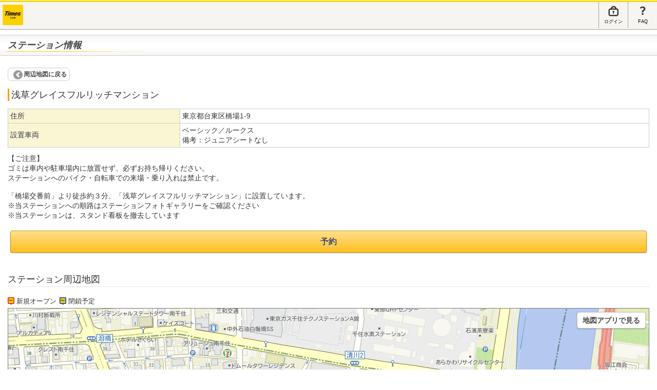

--- FILE ---
content_type: text/html;charset=UTF-8
request_url: https://share.timescar.jp/view/sp/station/detail.jsp?scd=JS65
body_size: 6179
content:
<!DOCTYPE html>
<html lang="ja" xmlns:te="http://www.seasar.org/teeda/extension">
<head>

<title id="title">浅草グレイスフルリッチマンション | カーシェアリングのタイムズカー（旧タイムズカーシェア）</title>
<meta charset="UTF-8" />
<meta name="viewport" content="width=device-width, initial-scale=1" />
<meta name="format-detection" content="telephone=no" />
<meta name="keywords" id="keywords" content="" />
<meta id="description" name="description" content="カーシェアリングのTimes CAR（タイムズカー）浅草グレイスフルリッチマンションの情報です。住所は、東京都台東区橋場1-9。 設置車両は、ルークスです。" />

<link rel="shortcut icon" href="https://share.timescar.jp/favicon.ico" type="image/x-icon" baseViewId="/view/layout/sp/jqueryMobileStationLayout.html" />
<link rel="apple-touch-icon" href="https://share.timescar.jp/favicon-apple.png" baseViewId="/view/layout/sp/jqueryMobileStationLayout.html" sizes="180x180" />
<link rel="stylesheet" href="/dynamic/css/jquery.mobile-1.0rc2.min.css" type="text/css" baseViewId="/view/layout/sp/jqueryMobileStationLayout.html" />
<link rel="stylesheet" href="/dynamic/css/sp_jquery.css?20210323" type="text/css" baseViewId="/view/layout/sp/jqueryMobileStationLayout.html" />
<link rel="stylesheet" href="/common/css/reset.css" media="all" type="text/css" baseViewId="/view/layout/sp/jqueryMobileStationLayout.html" />
<script type="text/javascript" language="JavaScript" src="/view/js/jquery-1.6.4.min.js"></script>
<script type="text/javascript" language="JavaScript" src="/view/js/jquery.mobile.custom-scripting.js"></script>
<script type="text/javascript" language="JavaScript" src="/view/js/jquery.mobile-1.0rc2.min.js"></script>
<script type="text/javascript" language="JavaScript">
<!--
$("div").live("pagebeforecreate", function(evt, ui){
	try{
		$this = $(this);
		dataUrl = $this.attr("data-url");

		isMobileFriendlyImport = (dataUrl &&
			dataUrl.indexOf("/") == 0  //&& //it's an imported page
			//!(dataUrl.indexOf("/jspincludes/mobile") >= 0 ||  //was not a custom tailored mobile page
			//dataUrl.indexOf("rssparser/index.php") >= 0)  //was an adapted blog post
		 );

		//hijack any links we need to
		$this.find("a").each(function(){
			$link = $(this);
			url = $link.attr("href");
			if(isMobileFriendlyImport){
				$link.attr("rel", "external");
			}
		});
	}catch(e){alert("page before create error:\n"+e);}
});

-->
</script>
<link rel="canonical" href="https://share.timescar.jp/view/station/detail.jsp?scd=JS65" baseViewId="/view/sp/station/detail.html" id="canonical" /></head>

<body>

<input type="hidden" id="gaqScd" name="gaqScd" value="JS65" />
<script type="text/javascript" language="JavaScript">
var gaqScd = document.getElementById('gaqScd').value;
</script>

<!-- Google Tag Manager -->
<noscript><iframe src="//www.googletagmanager.com/ns.html?id=GTM-N9MQR5"
height="0" width="0" style="display:none;visibility:hidden"></iframe></noscript>
<script>(function(w,d,s,l,i){w[l]=w[l]||[];w[l].push({'gtm.start':
new Date().getTime(),event:'gtm.js'});var f=d.getElementsByTagName(s)[0],
j=d.createElement(s),dl=l!='dataLayer'?'&l='+l:'';j.async=true;j.src=
'//www.googletagmanager.com/gtm.js?id='+i+dl;f.parentNode.insertBefore(j,f);
})(window,document,'script','dataLayer','GTM-N9MQR5');</script>
<!-- End Google Tag Manager -->

<div data-theme="d" data-role="page">
    <div data-backbtn="false" id="d_custom_header" data-role="header" class="page_view">
     
     <div id="isNotAuthed-top">
      <div class="sheader">
       <h1 class="logo"><a rel="external" href="/sp/"><img src="/sp/images/sp_logo.png?20190507" alt="Times CAR" width="40" height="40" /></a></h1>
       <ul>
        <li><a rel="external" href="/view/sp/member/mypage.jsp"><div><img src="/sp/images/header_bt008.png" alt="ログイン" width="21" height="21" /></div>ログイン</a></li>
        <li><a rel="external" href="/sp/faq/"><div><img src="/sp/images/header_bt009.png" alt="FAQ" width="21" height="21" /></div>FAQ</a></li>
       </ul>
      </div>
     </div>
    </div>

   

   

   

   

   

   

  <div data-role="content">
   
<h2>ステーション情報</h2>
  <script type="text/javascript" language="JavaScript" src="/view/js/getParam.js" xml:space="preserve"></script>
  <script type="text/javascript" language="JavaScript" src="/view/teedaExtension/org/seasar/teeda/ajax/js/kumu.js" xml:space="preserve"></script>
  <script type="text/javascript" language="JavaScript" src="/view/teedaExtension/org/seasar/teeda/ajax/js/ajax.js" xml:space="preserve"></script>
  <script type="text/javascript" language="JavaScript" src="/view/js/teeda.ajax.custom.js?20140603" xml:space="preserve"></script>
  <script type="text/javascript" language="JavaScript" src="/view/js/jquery.cookie.js" xml:space="preserve"></script>
  <script type="text/javascript" language="JavaScript" src="/view/js/searchua.js" xml:space="preserve"></script>
  <script type="text/javascript" language="JavaScript" src="/view/js/gears_init.js" xml:space="preserve"></script>
  <script type="text/javascript" language="JavaScript" src="/common/js/ajax.js" xml:space="preserve"></script>
  <script type="text/javascript" language="JavaScript" src="/common/js/teeda.ajax.custom.js" xml:space="preserve"></script>
  <script type="text/javascript" language="JavaScript" src="/common/js/url.js?20240304" xml:space="preserve"></script>
  <script type="text/javascript" language="JavaScript" src="/common/js/errorHandler.js?20240304" xml:space="preserve"></script>
  <script type="text/javascript" language="JavaScript" src="/common/js/ajaxCommon.js" xml:space="preserve"></script>
  <script type="text/javascript" language="JavaScript" src="/common/js/ajaxCustomize.js?20240304" xml:space="preserve"></script>

  <link rel="stylesheet" href="/dynamic/css/jquery.bxslider.css" type="text/css" baseViewId="/view/sp/station/detail.html" />
  <link rel="stylesheet" href="/dynamic/css/bxslider_custom.css" type="text/css" baseViewId="/view/sp/station/detail.html" />
  <script type="text/javascript" language="JavaScript" src="/dynamic/sp/js/jquery.bxslider.js" xml:space="preserve"></script>
  <script type="text/javascript" language="JavaScript" xml:space="preserve">

  <!--
    $(document).ready(function(){
        $('#bxslider').bxSlider({
          auto: false,
          autoControls: false,
          autoHover: true,
          pager: false,
          mode: 'horizontal',
          speed: 500,
          controls: true,
          easing: 'swing',
          adaptiveHeight: false,
          adaptiveHeightSpeed:100,
          infiniteLoop:false,
          hideControlOnEnd: true,
        });
    });

    function getUrlVars() {
        var vars = [], hash;
        var hashes = window.location.href.slice(window.location.href.indexOf('?') + 1).split('&');
        for(var i = 0; i < hashes.length; i++)
        {
            hash = hashes[i].split('=');
            vars.push(hash[0]);
            vars[hash[0]] = hash[1];
        }
        return vars;
    }

    $(window).load(function () {
        var anchor = '#'+getUrlVars()['movie'];
        if ($(anchor).length) {
        	$("html,body").animate({scrollTop:$(anchor).offset().top});
        }
    });
  -->
  </script>
  <noscript>
    <p class="lead">当サービスは、JavaScriptを有効にしてご利用ください。</p>
  </noscript>
  <form id="detailForm" name="l:detailForm" method="post" enctype="application/x-www-form-urlencoded" action="/view/sp/station/detail.jsp">
  <input type="hidden" id="paramId" name="l:detailForm:paramId" value="B22BF19AE428851A47B8F47F2EE359D1" />
  <input type="hidden" id="scd" name="l:detailForm:scd" value="JS65" />
  <input type="hidden" id="tcph-hidden" name="l:detailForm:tcph-hidden" value="false" />
  <input type="hidden" id="tcphNormal-hidden" name="l:detailForm:tcphNormal-hidden" value="false" />

    <span id="isNotTcph-maptop">
    <div data-type="horizontal" data-role="controlgroup" class="backbtn_group">
      <a id="goStationMap-top" href="./stationMap.jsp?scd=JS65" data-transition="none" shape="rect" data-role="button" data-icon="arrow-l">周辺地図に戻る</a>
    </div>
    </span>

  

    <div id="reserveHeader">
      <h3 class="stn">
        <span id="stationNm">浅草グレイスフルリッチマンション</span>
        <span id="isNotTcph-favorite">
        
        <div><span name="favLimit" class="strong"></span><span id="favoriteStationMsg"> </span></div>
        <div>
        	
        </div>
        </span>
      </h3>
    </div>

    <table class="clashinfo_detail"><tr><th colspan="1" rowspan="1">住所</th><td colspan="1" rowspan="1"><span id="adr1">東京都台東区橋場1-9</span></td></tr>
      
        <tr><th id="isCarInfoCation" rowspan="1">設置車両</th><td colspan="1" rowspan="1">ベーシック／ルークス<br clear="none" />備考：<span id="carComments">ジュニアシートなし</span></td></tr>
      
      </table>

    <p class="lead"><span id="comment">【ご注意】<br/>ゴミは車内や駐車場内に放置せず、必ずお持ち帰りください。<br/>ステーションへのバイク・自転車での来場・乗り入れは禁止です。<br/><br/>「橋場交番前」より徒歩約３分、「浅草グレイスフルリッチマンション」に設置しています。<br/>※当ステーションへの順路はステーションフォトギャラリーをご確認ください<br/>※当ステーションは、スタンド看板を撤去しています</span></p>
    
    
    
    <div id="isEnableToReserve" class="tx_center">
      <a id="goReserveInput" href="../reserve/input.jsp?scd=JS65" data-transition="none" shape="rect" data-theme="e" data-role="button">予約</a>
    </div>
    

    <div class="station_detail_map">
      <h4>ステーション周辺地図</h4>
      <ul class="Mapicon"><span id="isNotTcphNormal-icon">
        <li><img src="/dynamic/sp/images/common_ic001.gif?20210401" alt="新規オープン" width="13" height="15" />新規オープン</li>
        <li><img src="/dynamic/sp/images/common_ic002.gif?20210401" alt="閉鎖予定" width="13" height="15" />閉鎖予定</li>
        </span></ul>

      <div id="MapArea" class="maparea">
        <div style="display:table; width:100%;" id="map" class="img ">
          <div style="height:250px;" class="loadingmap">ただいま地図を読み込み中です...</div>
        </div>
        <ul id="viewMap" class="tx_center mb20 mapNav"><li class="fr">
              <a id="goViewMap" href="http://maps.google.com/maps" data-transition="none" class="mapBtn" shape="rect" data-role="button" data-inline="true">地図アプリで見る</a>
          </li></ul>
      </div>

      <div id="viewRouteSearch" class="tx_center mb20">
        <a id="goRouteSearch" href="javascript:void(0);" data-transition="none" shape="rect" data-theme="c" data-role="button" data-icon="search">現在地からの徒歩ルート</a>
      </div>

      <div style="display:none;" class="s_infowindow">
        <p><a shape="rect" href="https://share.timescar.jp/view/sp/station/detail.jsp?scd=" class="s_nm s_cd"></a></p>
      </div>
    </div>

    

    <div id="isDispPhotoImageGallery" class="station_photo">
      <h4>ステーションフォトギャラリー</h4>
      <div class="frameLine">
      <ul id="bxslider">
        <li>
          <img id="photoPath" style="margin:auto" src="/station_photo/JS/65/JS65_1.jpg" />
          <div id="photoTitle">浅草グレイスフルリッチマンション</div>
          <div id="photoComment"></div>
         </li>
         
        <li>
          <img id="photoPath" style="margin:auto" src="/station_photo/JS/65/JS65_2.jpg" />
          <div id="photoTitle">浅草グレイスフルリッチマンション</div>
          <div id="photoComment"></div>
         </li>
         
        <li>
          <img id="photoPath" style="margin:auto" src="/station_photo/JS/65/JS65_3.jpg" />
          <div id="photoTitle">浅草グレイスフルリッチマンション</div>
          <div id="photoComment"></div>
         </li>
         </ul>
      </div>
    </div>

    
    <div data-type="horizontal" data-role="controlgroup" class="backbtn_group">
      <a id="goStationMap-bottom" href="./stationMap.jsp?scd=JS65" data-transition="none" shape="rect" data-role="button" data-icon="arrow-l">周辺地図に戻る</a>
    </div>
    

    
    <div class="mypage_banner mt30">
      <a shape="rect" rel="external" href="/about/service/move.html" class="ui-link"><img src="/dynamic/images/mypage_bn081.png?20210401" width="285" alt="suumo" title="suumo" height="70" /></a>
	</div>
	

    <span style="display:none;">
       <input id="memoryStation" type="text" /><input id="memoryLocation" type="text" />
    </span>

<input type="hidden" name="l:detailForm/view/sp/station/detail.html" value="l:detailForm" /></form>
<script id="mapScript" type="text/javascript" language="JavaScript" src="https://api.its-mo.com/v3/loader?key=JSZ14885d76bc08|uM0Mo&api=zdcmap.js,search.js,shape.js&enc=UTF8&force=1" id="mapScript" onload="$(function(){detailPageInit();})" async="async" xml:space="preserve"></script>
<script type="text/javascript" language="JavaScript" src="/view/js/stationDetailSP.js?20210401" xml:space="preserve"></script>

  </div><!-- /content -->
  <div data-role="footer">
   <div id="d_custom_footer">
    
    <div class="base">
     <div><p><a rel="external" href="/">Times CAR ホームへ</a><br /><a rel="external" href="/site-policy.html">サイトのご利用にあたって</a><br />
      <a rel="external" href="http://www.timesmobi.co.jp/privacy.html">個人情報保護方針</a>｜<a rel="external" href="/contract.html">貸渡約款</a></p>
      <p class="copyright">(C) TIMES MOBILITY CO., LTD. All Rights Reserved.</p>
     </div>
    </div>
   </div>
  </div><!-- /footer -->
</div><!-- /page -->
<!-- User Insight Code  -->

<!-- /User Insight Code  -->
<!-- Yahoo Tag Manager -->
<!-- End Yahoo Tag Manager -->


<script language="JavaScript" type="text/javascript">
<!--
var forms = ['detailForm'];
for (var i = 0, len = forms.length; i < len; ++i) {
  var span = document.createElement('span');
  span.style.display = 'none';
  span.style.position = 'absolute';
  var form = document.getElementById(forms[i]);
  form.appendChild(span);
  span.innerHTML = "<input type='hidden' name='te-conditions' value='[base64]' />";
}

//-->
</script></body>
</html>

--- FILE ---
content_type: text/css
request_url: https://share.timescar.jp/dynamic/css/sp_jquery.css?20210323
body_size: 19473
content:
@charset "utf-8";

/*------------- 初期化 -------------*/

/*------------- 基本設定 -------------*/
/* 設定上書き */
.ui-btn-corner-all, .ui-corner-all {
border-radius: 4px;
}
.acco_bullet .ui-btn-corner-all {
border-radius: 1em;
}
.acco_bullet h3 a span.ui-btn-inner {
padding-right: 10px;
}
.acco_bullet h4 {
margin-left: 0;
margin-right: 0;
border-bottom: none;
}
.ui-corner-top {
border-top-left-radius: 4px;
border-top-right-radius: 4px;
}
.ui-corner-bottom {
border-bottom-left-radius: 4px;
border-bottom-right-radius: 4px;
}
.ui-shadow-inset {
box-shadow: 0 1px 2px rgba(0, 0, 0, 0.14) inset;
}
.ui-shadow {
box-shadow: 0 1px 2px rgba(0, 0, 0, 0.3);
}
.ui-bar-a ,.ui-bar-a .ui-shadow, .ui-bar-b .ui-shadow, .ui-bar-c .ui-shadow {
box-shadow: none;
text-shadow: none;
font-weight: normal;
background: #fff;
border: none;
}
.ui-shadow-inset {
box-shadow: 0 1px 2px rgba(0, 0, 0, 0.2) inset;
}
.ui-focus {
box-shadow: 0 0 6px #ff9600;
}
.ui-body-d .ui-link ,.ui-body-d .ui-link a ,.ui-body-d .ui-link:hover {
color: #000 !important;
}
.ui-bar-a .ui-link ,.ui-bar-a .ui-link a ,.ui-bar-a .ui-link:hover {
color: #000 !important;
font-weight: normal;
}
.ui-select {
width: inherit;
display: inline-block;
}
.ui-select .ui-btn-icon-right .ui-btn-inner {
padding: 0.4em 40px 0.4em 10px;
}
.ui-content {
padding: 0px 15px 15px;
overflow: hidden;
}
input.ui-input-text, textarea.ui-input-text, .ui-input-search {
display: inline-block;
}
.ui-li .ui-btn-inner a.ui-link-inherit, .ui-li-static.ui-li {
padding: 10px;
}
.ui-content .ui-listview {
margin-top: 15px;
margin-bottom: 15px;
}
.ui-btn-hidden {
    line-height: normal;
}

/*フォント上書き*/
html,body,div,span.ui-bar-a,.ui-bar-a input,.ui-bar-a select,.ui-bar-a textarea,.ui-bar-a button,.ui-body-a,.ui-body-a input,.ui-body-a select,.ui-body-a textarea,.ui-body-a button,.ui-btn-up-a,.ui-btn-hover-a,.ui-btn-down-a,.ui-bar-b,.ui-bar-b input,.ui-bar-b select,.ui-bar-b textarea,.ui-bar-b button,.ui-body-b,.ui-body-b input,.ui-body-b select,.ui-body-b textarea,.ui-body-b button,.ui-btn-up-b,.ui-btn-hover-b,.ui-btn-down-b,.ui-bar-c,.ui-bar-c input,.ui-bar-c select,.ui-bar-c textarea,.ui-bar-c button,.ui-body-c,.ui-body-c input,.ui-body-c select,.ui-body-c textarea,.ui-body-c button,.ui-btn-up-c,.ui-btn-hover-c,.ui-btn-down-c,.ui-bar-d,.ui-bar-d input,.ui-bar-d select,.ui-bar-d textarea,.ui-bar-d button,.ui-body-d,.ui-body-d input,.ui-body-d select,.ui-body-d textarea,.ui-body-d button,.ui-btn-up-d,.ui-btn-hover-d,.ui-btn-down-d,.ui-bar-e,.ui-bar-e input,.ui-bar-e select,.ui-bar-e textarea,.ui-bar-e button,.ui-body-e,.ui-body-e input,.ui-body-e select,.ui-body-e textarea,.ui-body-e button,.ui-btn-up-e,.ui-btn-hover-e,.ui-btn-down-e,.ui-btn-active{
font-family:"モリサワ 新ゴ",Helvetica,Arial,sans-serif !important;
}

/* テーマ上書き-c */
.ui-bar-e {border: 1px solid #916D12;background: #BF9017;color: #444444;font-weight: bold;text-shadow: 0 1px 1px #ffffff;background-image: -webkit-gradient(linear, left top, left bottom, from(#FFC01F), to(#BF9017)); /* Saf4+, Chrome */
	background-image: -webkit-linear-gradient(top, #FFC01F, #BF9017); /* Chrome 10+, Saf5.1+ */
	background-image:    -moz-linear-gradient(top, #FFC01F, #BF9017); /* FF3.6 */
	background-image:     -ms-linear-gradient(top, #FFC01F, #BF9017); /* IE10 */
	background-image:      -o-linear-gradient(top, #FFC01F, #BF9017); /* Opera 11.10+ */
	background-image:         linear-gradient(top, #FFC01F, #BF9017);}.ui-bar-e, .ui-bar-e input, .ui-bar-e select, .ui-bar-e textarea,.ui-bar-e button {font-family: Helvetica, Arial, sans-serif;}.ui-bar-e .ui-link-inherit {color: #444444;}.ui-bar-e .ui-link {color: #916D12;font-weight: bold;}.ui-body-e {border: 1px solid #916D12;background: #BF9017;color: #444444; text-shadow: 0 1px 0 #ffffff;font-weight: normal;
	background-image: -webkit-gradient(linear, left top, left bottom, from(#FFEFC7), to(#BF9017)); /* Saf4+, Chrome */
	background-image: -webkit-linear-gradient(top, #FFEFC7, #BF9017); /* Chrome 10+, Saf5.1+ */
	background-image:    -moz-linear-gradient(top, #FFEFC7, #BF9017); /* FF3.6 */
	background-image:     -ms-linear-gradient(top, #FFEFC7, #BF9017); /* IE10 */
	background-image:      -o-linear-gradient(top, #FFEFC7, #BF9017); /* Opera 11.10+ */
	background-image:         linear-gradient(top, #FFEFC7, #BF9017);}.ui-body-e,.ui-body-e input,.ui-body-e select,.ui-body-e textarea,.ui-body-e button {font-family: Helvetica, Arial, sans-serif;}.ui-body-e .ui-link-inherit {color: #444444;}.ui-body-e .ui-link {color: #444444;font-weight: bold;}.ui-br {border-bottom: rgb(130,130,130);border-bottom: rgba(130,130,130,.3);border-bottom-width: 1px;border-bottom-style: solid;}.ui-btn-up-e {border: 1px solid #cf9106 !important;background: #FFC01F !important;font-weight: bold;color: #444444 !important;text-shadow: 0 1px 1px #ffffff !important;background-image: -webkit-gradient(linear, left top, left bottom, from(#FFDE8B), to(#FFC01F)) !important; /* Saf4+, Chrome */
	background-image: -webkit-linear-gradient(top, #FFDE8B, #FFC01F) !important; /* Chrome 10+, Saf5.1+ */
	background-image:    -moz-linear-gradient(top, #FFDE8B, #FFC01F) !important; /* FF3.6 */
	background-image:     -ms-linear-gradient(top, #FFDE8B, #FFC01F) !important; /* IE10 */
	background-image:      -o-linear-gradient(top, #FFDE8B, #FFC01F) !important; /* Opera 11.10+ */
	background-image:         linear-gradient(top, #FFDE8B, #FFC01F) !important;}.ui-btn-up-e a.ui-link-inherit {color: #444444;}.ui-btn-hover-e {border: 1px solid #cf9106 !important;background: #FFDE8B !important;font-weight: bold !important;color: #444444 !important;text-shadow: 0 1px 1px #ffffff !important;background-image: -webkit-gradient(linear, left top, left bottom, from(#FFEFC7), to(#FFDE8B)) !important; /* Saf4+, Chrome */
	background-image: -webkit-linear-gradient(top, #FFEFC7, #FFDE8B) !important; /* Chrome 10+, Saf5.1+ */
	background-image:    -moz-linear-gradient(top, #FFEFC7, #FFDE8B) !important; /* FF3.6 */
	background-image:     -ms-linear-gradient(top, #FFEFC7, #FFDE8B) !important; /* IE10 */
	background-image:      -o-linear-gradient(top, #FFEFC7, #FFDE8B) !important; /* Opera 11.10+ */
	background-image:         linear-gradient(top, #FFEFC7, #FFDE8B) !important;}.ui-btn-hover-a a.ui-link-inherit {color: #444444;}.ui-btn-down-e {border: 1px solid #cf9106 !important;background: #FFDE8B !important;font-weight: bold !important;color: #444444 !important;text-shadow: 0 1px 1px #ffffff !important;background-image: -webkit-gradient(linear, left top, left bottom, from(#FFC01F), to(#FFDE8B)) !important; /* Saf4+, Chrome */
	background-image: -webkit-linear-gradient(top, #FFC01F, #FFDE8B) !important; /* Chrome 10+, Saf5.1+ */
	background-image:    -moz-linear-gradient(top, #FFC01F, #FFDE8B) !important; /* FF3.6 */
	background-image:     -ms-linear-gradient(top, #FFC01F, #FFDE8B) !important; /* IE10 */
	background-image:      -o-linear-gradient(top, #FFC01F, #FFDE8B) !important; /* Opera 11.10+ */
	background-image:         linear-gradient(top, #FFC01F, #FFDE8B) !important;}.ui-btn-down-e a.ui-link-inherit {color: #444444;}.ui-btn-up-e,.ui-btn-hover-e,.ui-btn-down-e {font-family: Helvetica, Arial, sans-serif;text-decoration: none;}
.ui-bar-e select {border: 1px solid #cf9106;background: #FFC01F;font-weight: bold;color: #444444;text-shadow: 0 1px 1px #ffffff;background-image: -webkit-gradient(linear, left top, left bottom, from(#FFDE8B), to(#FFC01F)); /* Saf4+, Chrome */
	background-image: -webkit-linear-gradient(top, #FFDE8B, #FFC01F); /* Chrome 10+, Saf5.1+ */
	background-image:    -moz-linear-gradient(top, #FFDE8B, #FFC01F); /* FF3.6 */
	background-image:     -ms-linear-gradient(top, #FFDE8B, #FFC01F); /* IE10 */
	background-image:      -o-linear-gradient(top, #FFDE8B, #FFC01F); /* Opera 11.10+ */
	background-image:         linear-gradient(top, #FFDE8B, #FFC01F);}


/* テーマ上書き-b TCPリニューアル時追加 */
.ui-bar-b { background: #999;color: #fff;font-weight: bold;text-shadow: 0 1px 1px #eee;background-image: -webkit-gradient(linear, left top, left bottom, from(#999), to(#666)); border: 1px solid #666; /* Saf4+, Chrome */
	background-image: -webkit-linear-gradient(top, #999, #666); /* Chrome 10+, Saf5.1+ */
	background-image:    -moz-linear-gradient(top, #999, #666); /* FF3.6 */
	background-image:     -ms-linear-gradient(top, #999, #666); /* IE10 */
	background-image:      -o-linear-gradient(top, #999, #666); /* Opera 11.10+ */
	background-image:         linear-gradient(top, #999, #666);}


/* タブ部分上書き　(hover) */
.ui-btn-active {
	background-image: -webkit-gradient(linear, left top, left bottom, from(#999), to(#666)) !important; /* Saf4+, Chrome */
	background-image: -webkit-linear-gradient(top, #999, #666) !important; /* Chrome 10+, Saf5.1+ */
	background-image:    -moz-linear-gradient(top, #999, #666) !important; /* FF3.6 */
	background-image:     -ms-linear-gradient(top, #999, #666) !important; /* IE10 */
	background-image:      -o-linear-gradient(top, #999, #666) !important; /* Opera 11.10+ */
	background-image:         linear-gradient(top, #999, #666) !important;
    border: 1px solid #666 !important;
    color: #fff !important;
    cursor: pointer !important;
    font-family: Helvetica,Arial,sans-serif;
    font-weight: bold;
    text-decoration: none;
    text-shadow: 0 1px 0 #eee !important;
}


.ui-btn-up-a {
    background-image: -webkit-gradient(linear, left top, left bottom, from(#999), to(#666)) !important; /* Saf4+, Chrome */
	background-image: -webkit-linear-gradient(top, #999, #666) !important; /* Chrome 10+, Saf5.1+ */
	background-image:    -moz-linear-gradient(top, #999, #666) !important; /* FF3.6 */
	background-image:     -ms-linear-gradient(top, #999, #666) !important; /* IE10 */
	background-image:      -o-linear-gradient(top, #999, #666) !important; /* Opera 11.10+ */
	background-image:         linear-gradient(top, #999, #666) !important;
    border: 1px solid #666 !important;
    color: #fff !important;
/*    cursor: pointer !important;
*/    font-family: Helvetica,Arial,sans-serif;
    font-weight: bold;
    text-decoration: none;
    text-shadow: 0 1px 0 #eee !important;
}

div.custom_nav .ui-btn-up-d {
border:1px solid #666;
background:#666;
font-weight:bold;
color:#fff;
cursor:pointer;
text-shadow:0 -1px 1px #eee;
text-decoration:none;
background-image:-webkit-gradient(linear, left top, left bottom, from(#999), to(#666));
background-image:-webkit-linear-gradient(top, #999, #666);
background-image:-moz-linear-gradient(top, #999, #666);
background-image:-ms-linear-gradient(top, #9998, #666);
background-image:-o-linear-gradient(top, #999, #666);
background-image:linear-gradient(top, #999, #666);
outline:0;
-webkit-border-top-left-radius: 8px;
-webkit-border-top-right-radius: 8px;
-moz-border-radius-topleft: 8px;
-moz-border-radius-topright: 8px;
border-top-left-radius: 8px;
border-top-right-radius: 8px;
}
div.custom_nav .ui-btn-up-d a.ui-link-inherit {
color:#fff
}
div.custom_nav .ui-btn-hover-d {
border:1px solid #aaa;
background:#eee;
font-weight:bold;
color:#222;
cursor:pointer;
text-shadow:0 1px 1px #fff;
background-image:-webkit-gradient(linear, left top, left bottom, from(#fdfdfd), to(#eee));
background-image:-webkit-linear-gradient(top, #fdfdfd, #eee);
background-image:-moz-linear-gradient(top, #fdfdfd, #eee);
background-image:-ms-linear-gradient(top, #fdfdfd, #eee);
background-image:-o-linear-gradient(top, #fdfdfd, #eee);
background-image:linear-gradient(top, #fdfdfd, #eee);
-webkit-border-top-left-radius: 8px;
-webkit-border-top-right-radius: 8px;
-moz-border-radius-topleft: 8px;
-moz-border-radius-topright: 8px;
border-top-left-radius: 8px;
border-top-right-radius: 8px;
}
div.custom_nav .ui-btn-hover-d a.ui-link-inherit {
color:#222
}
div.custom_nav .ui-btn-down-d {
border:1px solid #aaa;
background:#fff;
font-weight:bold;
color:#111;
text-shadow:0 1px 1px #fff;
background-image:-webkit-gradient(linear, left top, left bottom, from(#eee), to(#fff));
background-image:-webkit-linear-gradient(top, #eee, #fff);
background-image:-moz-linear-gradient(top, #eee, #fff);
background-image:-ms-linear-gradient(top, #eee, #fff);
background-image:-o-linear-gradient(top, #eee, #fff);
background-image:linear-gradient(top, #eee, #fff)
}
div.custom_nav .ui-btn-down-d a.ui-link-inherit {
color:#111
}
div.custom_nav .ui-btn-up-d, .ui-btn-hover-d, .ui-btn-down-d {
font-family:Helvetica, Arial, sans-serif;
text-decoration:none
}
/* 3つのタブ active */
div.custom_nav .ui-btn-active {
border:1px solid #ccc !important;
border-bottom: none !important;
background-image: linear-gradient(bottom, rgb(255,255,255) 30%, rgb(240,240,240) 100%) !important;
background-image: -o-linear-gradient(bottom, rgb(255,255,255) 30%, rgb(240,240,240) 100%) !important;
background-image: -moz-linear-gradient(bottom, rgb(255,255,255) 30%, rgb(240,240,240) 100%) !important;
background-image: -webkit-linear-gradient(bottom, rgb(255,255,255) 30%, rgb(240,240,240) 100%) !important;
background-image: -ms-linear-gradient(bottom, rgb(255,255,255) 30%, rgb(240,240,240) 100%) !important;
background-image: -webkit-gradient(
linear,
left bottom,
left top,
color-stop(0.3, rgb(255,255,255)),
color-stop(1, rgb(240,240,240))
) !important;
font-weight:bold;
color:#444 !important;
text-shadow: none !important;
}
div.custom_nav .ui-btn-active a.ui-link-inherit {
color:#333;
}

/* 文字省略解除 */
.ui-btn-inner,                /* ボタン */
.ui-li-heading,                /* リスト見出し */
.ui-li .ui-btn-text a.ui-link-inherit,    /* リンクリスト */
.ui-li-desc                /* リスト詳細 */
{
overflow: visible;
white-space: normal;
}

/* 共通 */
div.sidepadding {
padding: 0 10px;
}
.tx_center {
text-align: center;
}
p {
margin: 0;
}
.strong {
color: #cc0000;
}
.pagination {
text-align: center;
margin: 10px 0 12px;
}
.mb0 {
	margin-bottom: 0 !important;
}
.mb5 {
	margin-bottom: 5px;
}
.mb10 {
	margin-bottom: 10px;
}
.mb15 {
	margin-bottom: 15px;
}
.mb20 {
	margin-bottom: 20px;
}

.mt0 {
	margin-top: 0 !important;
}
.mt5 {
	margin-top: 5px;
}
.mt10 {
	margin-top: 10px;
}
.mt15 {
	margin-top: 15px;
}
.mt20 {
	margin-top: 20px;
}

/*------------- タイトル -------------*/
h2 {
margin: 10px -15px 15px -15px !important;
font-size: 110%;
color: #444444;
font-style: italic;
font-weight: bold !important;
background-color: #f6f6f6;
padding: 8px 0 0 15px !important;
background: url(../sp/images/common_bg001.png) top left no-repeat, url(../sp/images/common_bg002.png) top left repeat-x;
background-size: 320px 41px;
height: 41px;
}

h2.mb0 {
margin: 10px -15px 0 -15px !important;
}

.mypage_ti {
height: 36px;
margin: 10px -15px 5px -15px !important;
}

h4 {
margin: 15px 0 0;
padding: 0 0 2px 2px;
border-bottom: #cccccc dotted 1px;
}

h4.shuffle {
background: url(../sp/images/common_bg004.gif) top left no-repeat;
margin:10px 0;
font-size: 85%;
font-weight:bold;
padding: 0 0 0 15px;
color: #000;
}

/*------------- ヘッダー -------------*/
.sheader {
    min-width: 310px;
    width: auto;
    margin: 0 auto;
    clear: both;
    overflow: hidden;
    border-top: 4px solid #fed600;
    border-bottom: 1px solid #9f9f9c;
    background: #f6f5f1;
}

.sheader .logo {
	float: left;
    padding: 5px 0 0 5px;
}

.sheader ul {
	float: right;
}

.sheader ul li {
    width: 56px;
    font-size: 8.5px;
    line-height: 1.6;
    float: left;
    text-align: center;
    border-left: 1px solid #9f9f9c;
    padding: 7px 0 4px;
    min-height: 40px;
}

.sheader ul li a {
    color: #0d4080;
    text-decoration: none;
}

.header-under-faq {
	/* display: none; */
    margin: 10px 10px 0;
	float: right;
}

.header-under-faq a {
    padding-left: 10px;
    background: url(/common/images/common_ic003.gif) no-repeat left center;
    _height: 14px;
    min-height: 14px;
    text-decoration: underlione;
	font-size: 12px;
}


/* ヘッダー お知らせ・告知
---------------------------------------*/
#d_header_infoBox {
	padding:0 15px;
	margin: 10px auto 0 auto;
}

#d_header_infoBox .header_info {
	border: solid 1px #f08300;
	background: #fff;
	padding: 10px;
	line-height: 1.6;
	font-size: 76%;
}

#d_header_infoBox .header_info dt {
	font-weight: bold;
	color: #f08300;
	margin-bottom: 3px;
	font-size: 110%;
}

#d_header_infoBox .header_info p {
	margin: 5px 0;
}

#d_header_infoBox .header_info p span {
	display: inline-block;
	margin-right: 4px;
}

#d_header_infoBox .header_info a {
	font-weight: bold;
	color:#000;
}


.s_tcar {
	display: flex;
	flex-wrap: wrap;
}

.s_tcar .service_label {
	margin-bottom: 3px;
}

.d_EVcarMessage {
	border: solid 1px #cccccc;
	margin: 25px 0;
	font-size: 15px;
	padding: 12px 16px;
}

.d_EVcarMessage p {
	margin-bottom: 6px;
}

.d_EVcarMessage li {
	margin-bottom: 8px;
	line-height: 1.4rem;
}

.d_EVcarMessage li.last {
	margin-bottom: 0;
}

.d_EVcarMessage .d_messageList a {
	font-weight: initial;
	color: #0d4080 !important;
}

.d_EVcarMessage .d_messageList a:visited,
.d_EVcarMessage .d_messageList a:link {
	color: #0d4080 !important;
}

.d_EVcarMessage .d_messageList a img {
	vertical-align: -1px;
}

@media screen and (max-width: 400px) {
  .t3_header .sheader ul li.header-navi-faq {
	  display: none;
  }

  .t3_header .header-under-faq {
	  display: block !important;
  }
}

@media screen and (max-width: 352px) {
  .sheader ul li.header-navi-faq {
	  display: none;
  }

  .header-under-faq {
	  display: block !important;
  }
}

/*------------- フッター -------------*/
.base {
    background: #474747;
    clear: both;
}

.base div {
    font-size: 85%;
    color: #fff;
    padding: 10px 5px 5px;
    text-align: center;
    line-height: 200%;
}

.ui-bar-a .base a, .ui-bar-a .base a:hover {
    color: #fff !important;
}

.copyright {
    padding: 20px 0;
    clear: both;
    font-size: 12px;
}

/* スライド　js (マイページを含む）
---------------------------------------*/
.bn_area {
	margin-bottom: 20px;
	clear: both;
}

.bn_area .item {
	width: 320px;
	padding-right:38px;
	padding-left:38px;
	background-color:#fff;
}

.bn_area img{
	width:100%;
	background-color:#fff;
}
.one-bn {text-align:center; margin-bottom:20px;}

.one-bn img{
	width:285px;
	background-color:#fff;
}

.bn_area .moving {
  -webkit-transition: -webkit-transform .2s ease-out;
  -moz-transition: -moz-transform .2s ease-out;
} /* スピード等は任意です。 */

.container {
	width: auto;
	height: auto !important;
	padding-bottom: 5px;
	overflow: hidden;
}

.containerInner {
	height: auto !important;
}

.my_nav,
.nav {
	width: 70%;
	margin: 0 auto;
}

.nav ul {
	width: 70px;
	margin:0 auto;
	height: 10px;
}

.my_nav ul {
	width: 85px;
	margin:0 auto;
	height: 10px;
}

.my_nav ul li,
.nav ul li {
	float: left;
	margin-right: 5px;
	height: 10px;
	color: #bbbbbb;
	width: 10px;
}

.linone {
	margin-right: 0 !important;
}

.my_nav li a,
.nav li a {
	background-color: #CCC;
	border-radius: 10px;
	display: block;
	height: 10px;
	width: 10px;
}

.my_nav li.selected a,
.nav li.selected a {
	background-color: #f08300;
}

.bn_area .my_item { width: 285px; margin: 0 10px; }


.clear {
	clear: both;
}

/*------------- 注意 -------------*/
p.lead {
margin-top: 12px;
margin-bottom: 20px;
font-size: 90%;
}

p.lead_02 {
margin-top: 23px;
margin-bottom: 5px;
text-align: center;
font-size: 90%;
}

p.lead_03 {
margin-top: 20px;
margin-bottom: 5px;
text-align: center;
font-size: 90%;
}

div.error {
margin: 15px -15px 0;
padding: 15px;
background: #ffd9dc;
}
div.error p.errortitle {
color: #cc0000;
font-weight: bold;
font-size: 120%;
margin-bottom: 0.5em;
}
div.error ul {
margin: 0.5em 0 0;
padding-left: 2em;
color: #cc0000;
}

div.notice {
margin-top: 5px;
font-size: 80%;
line-height: 140%;
}

p.notice_attention{
	font-size: 14.4px;
	text-decoration: underline;
	font-weight: bold;
	color:#d20000;
	margin-bottom:10px;
}

div.read {
margin-top: 0px;
margin-bottom: 10px;
font-size: 80%;
line-height: 140%;
}

div.read2 {
margin-top: 0px;
margin-bottom: 10px;
font-size: 75%;
line-height: 140%;
color:#F00;
}

div.read3 {
margin-top: 10px;
margin-bottom: 35px;
font-size: 70%;
line-height: 140%;
color:#F00;
}

div.read4 {
margin-top: 20px;
margin-bottom: 10px;
font-size: 105%;
line-height: 140%;
color:#F00;
}

div.read5 {
margin-top: 20px;
margin-bottom: 10px;
font-size: 100%;
line-height: 140%;
font-weight: bold;
}

div.notice .ui-link {
text-decoration:underline;
}

div.lower {
margin: 15px 0 20px;
border-top: #cccccc solid 1px;
padding-top: 10px;
}

div.slower {
margin-bottom: 15px;
}

div.nolower {
margin: 15px 0 20px;
padding-top: 10px;
}

div.llower {
margin: 15px 0 30px;
padding-top: 10px;
}

div.red_notice {
	border: solid 1px #d20000;
	background: #fff2ff;
	padding: 10px;
	margin-bottom: 20px;
	font-size: 85%;
}

div.red_notice .arrow {
	padding: 0px 0 5px 21px;
	margin-top: 3px;
	font-size: 100%;
}

/*------------- エラーページ類 -------------*/
div.error_pages {
margin-top: 15px;
text-align: center;
}
div.error_pages p {
line-height: 140%;
text-align: left;
margin-bottom: 0.6em;
}
div.error_pages a {
margin: 12px auto 18px;
}

/*------------- ログイン -------------*/
div.login {
vertical-align: middle;
text-align: center;
margin-bottom: 10px;
}
div.login div {
margin-bottom: 12px;
}
div.login .ui-checkbox {
vertical-align: middle;
}
div.login label.ui-input-text {
vertical-align: middle;
text-align: left;
}
div.login .ui-corner-all {
border-radius: 4px;
}
div.login .ui-corner-top {
border-top-right-radius:4px;
border-top-left-radius:4px;
}
div.login .ui-corner-bottom {
border-bottom-right-radius:4px;
border-bottom-left-radius:4px;
}
/*------------- PW表示切替 -------------*/
div.card_number span {
	margin:0 5px;
}
div.pass_input .ui-checkbox {
	display: inline-block;
	vertical-align: top;
}
div.pass_input .ui-checkbox .ui-btn-icon-left .ui-btn-inner {
	padding: 5px 10px;
	text-align: center;
}
div.pass_input .ui-checkbox .ui-icon {
	display:none;
}
div.pass_input .ui-icon .ui-icon-checkbox-off .ui-icon-shadow {
	display:none;
}
.frm-pass__button {
	display: inline-block;
	background: #f6f6f6;
	height: 32px;
	margin: 0 0 0 8px!important;
	padding: 0 10px;
	border: #b4b4b4 1px solid;
	border-radius: 2px;
	box-sizing: border-box;
	font-size: 14px;
	font-weight: normal;
	line-height: 19px;
	text-align: center;
	cursor: pointer;
}
.frm-pass__button:hover {
	opacity: 0.8;
	background: #ececec;
}
.hide{
	display: none;
}
/*------------- PW表示切替 -------------*/
.splogin {
display:block;
padding-top: 10px;
font-size: 80%;
}
.splogin .anchor {
text-decoration: underline !important;
color: #0d4080 !important;
}
.splogin .anchor:hover {
color: #f28100 !important;
}
#allMessages li a {
	text-decoration: underline !important;
	color: #0d4080 !important;
}

#allMessages li a:hover {
	color: #f28100 !important;
}

/*------------- ログアウト -------------*/
div.logout_btn {
padding-bottom: 20px;
text-align: center;
}

.show {
    background-color: #cccccc;
    padding: 10px;
    text-align: center;
}

/* フッター内　サブナビ
---------------------------------------*/
.sp_subnavi {
    background-color: #f6f5f1;
    clear: both;
    overflow: hidden;
}

.sp_subnavi ul {
    margin: 15px 10px 0;
}

.sp_subnavi ul li {
    border-top: 1px solid #cccccc;
    border-left: 1px solid #cccccc;
    border-right: 1px solid #cccccc;
    font-size: 90%;
    background: #ffffff;
}

.sp_subnavi ul li:last-of-type {
    border-top: 1px solid #cccccc;
    border-bottom: 1px solid #cccccc;
}

.sp_subnavi ul li a {
    color: #000000;
    display: block;
    font-weight: bold;
    line-height: 1.1;
    margin: 0 10px;
    padding: 14px 10px 12px 0;
    text-align: left;
    text-decoration: none;
    text-shadow: 0 0 1px #cccccc;
}

.sp_subnavi ul li a.arrow_o {
    background: url(/sp/images/index_ic015.png) no-repeat scroll right center;
    background-size: 7px 11px;
}

.sp_subnavi ul li a.arrow_pc {
	background: url(../sp/images/common_ic003.gif) no-repeat scroll right center;
}

.footer_navi {
    color: #333;
    padding: 15px 0;
    text-align: center;
    margin: 0 auto;
    width: auto;
    font-size: 0.8em;
	background-color: #f6f5f1;
}

.footer_navi a {
    color: #333;
    text-decoration: underline;
}

/*------------- RCPプログラム -------------*/
div.tcp_program {
	border: 1px solid #cccccc;
	border-radius: 4px;
	margin: 10px auto;
	padding: 10px;
}
div.tcp_program img {
	height: auto;
  max-width: 100%;
}
div.tcp_program div.stage {
	float: left;
	width: 26%;
}
div.tcp_program div.point {
	float: left;
	width: 74%;
}
div.tcp_program .orange {
	color: #f08300;
	font-size: 150%;
	text-decoration: underline;
}
div.tcp_program .red {
	color: #d20000;
	font-size: 150%;
	text-decoration: underline;
}
div.tcp_program .black {
	font-size: 150%;
}
div.tcp_program .blue {
	color: #0078ff;
}
div.tcp_program .bg_y {
	background-color: #fff9e0;
}
div.tcp_program .atte {
	font-size: 90%;
}
div.tcp_program dl {
	float: left;
	width: 96%;
	min-height: 1.2;
	line-height: 1.2;
	padding: 1%;
	display: table;
	margin-left: 5px;
}
div.tcp_program dl dt {
	width: 60%;
	clear: both;
	display: table-cell;
	vertical-align: middle;
	font-size: 12px;
    padding: 5px;
}
div.tcp_program dl dd {
	width: 40%;
	text-align: right;
	font-weight: bold;
	display: table-cell;
	vertical-align: middle;
}
div.tcp_program dl dt.link_tcpTest a {
	text-decoration: underline;
}

div.tcp_program p.link_camp {
	clear: both;
	font-size: 14px;
	font-weight: normal;
	text-align: right;
	text-decoration: underline;
	margin-bottom: 6px;
	padding-top: 10px;
}
div.tcp_program p.link_camp a:link {
	color: #0012ff !important;
}
div.tcp_program p.link_about {
	clear: both;
	font-size: 12px;
	font-weight: normal;
	text-align: right;
	text-decoration: underline;
}

/*------------- RCPプログラム履歴-------------*/
dl.stage_info_list dt {
	color: #F08300;
  font-weight: bold;
 	font-size: 80%;
	margin-bottom: 3px;
	clear: both;
}
dl.stage_info_list dd {
	padding: 0 0 0 1.5em;
	border-bottom: 1px solid #cccccc;
	margin-bottom: 6px;
	padding-bottom: 6px;
}
dl.stage_info_list dd.stage_up {
  background: url(/dynamic/images/mypage_il005.gif) no-repeat left 3px;
}
dl.stage_info_list dd.stage_down {
  background: url(/dynamic/images/mypage_il012.png) no-repeat left 3px;
}

/*------------- RCPプログラムとは？-------------*/
div.about_rcp h3 {
	clear: both;
}

div.about_rcp p {
	line-height: 1.6;
}

div.about_rcp p a {
	text-decoration: underline;
}

div.about_rcp div.tx_center {
	text-align: center;
	clear: both;
}

div.about_rcp div.down_btn {
	text-align: center;
	margin-top: 10px;
}

div.about_rcp div.down_btn li {
	border: 1px solid #cac9c9;
	-webkit-border-radius: 5px;
	border-radius: 5px;
	box-shadow: 0px 1px 0px #fff inset;
	background: #c8c8c8; /* Old browsers */
	background: -webkit-gradient(linear, left top, left bottom, from(#e1dddd), to(#c8c8c8));
	background: linear-gradient(to bottom, #e1dddd, #c8c8c8);
	color: #333;
	font-size: 96%;
	font-weight: bold;
	display: inline-block;
	margin-bottom: 10px;
  width: 48%;
}

div.down_btn li a {
	display: block;
	text-align: center;
	background: url(/dynamic/sp/images/tcp_icon001.png) no-repeat right center;
	background-size: 10px 9px;
	padding: 9px 10px;
	margin-right: 10px;
}

div.about_rcp p.notes {
	font-size: 80%;
}

div.about_rcp div.rcp_title {
	background: #f6c500; /* Old browsers */
	background: -webkit-gradient(linear, left top, left bottom, from(#fed600), to(#f6c500));
	background: linear-gradient(to bottom, #fed600, #f6c500);
	padding: 5px 15px;
	text-align: left;
	margin: 10px -15px ;
	text-shadow: none;
	clear: both;
}

div.about_rcp div.rcp_title p {
	font-size: 120%;
	font-weight: bold;
	line-height: 1.6;
	padding-left: 40px;
}

div.about_rcp div.rcp_title p.rcpicon01 {
	background: url(/dynamic/sp/images/tcp_icon002.png) no-repeat left center;
	background-size: 34px 30px;
}

div.about_rcp div.rcp_title p.rcpicon02 {
	background: url(/dynamic/sp/images/tcp_icon003.png) no-repeat left center;
	background-size: 34px 30px;
}

div.about_rcp div.rcp_title p.rcpicon03 {
	background: url(/dynamic/sp/images/tcp_icon004.png) no-repeat left center;
	background-size: 34px 30px;
}

div.about_rcp div.rcp_title p.rcpicon04 {
	background: url(/dynamic/sp/images/tcp_icon005.png) no-repeat left center;
	background-size: 34px 30px;
}

div.about_rcp p.rcp_btn {
	text-align: center;
	font-size: 84%;
}

div.about_rcp div.rcp_detail p {
	margin-left: 73px;
}
div.about_rcp div.rcp_detail p span {
	font-weight: bold;
}
div.about_rcp div.rcp_detail p span.orange {
	color: #f08300;
}
div.about_rcp div.rcp_detail p span.red {
	color: #d20000;
}

div.about_rcp div.rcp_detail img {
	float: left;
  width: 63px;
	margin-bottom: 10px;
}

div.about_rcp div.rcp_detail .tx_center img {
	width: auto;
	float: none;
}

div.about_rcp div.rcp_detail .rapid {
	background-color: #fff9e0;
	padding: 10px;
	margin: 10px 0;
}

div.about_rcp div.rcp_detail .rapid dl {
	margin-bottom: 10px;
}

div.about_rcp div.rcp_detail .rapid dl dt {
	font-weight: bold;
	text-shadow: 0 0 1px #cccccc;
	margin-bottom: 5px;
}

div.about_rcp div.rcp_minus dl {
	margin-bottom: 10px;
	padding-top: 10px;
	clear: both;
}
div.about_rcp div.rcp_minus dl dt {
	font-weight: bold;
}
div.about_rcp div.rcp_minus dl dd span {
	font-weight: bold;
}

/*------------- マイページ -------------*/
div.welcome {
	margin: 0 0 5px;
	font-size: 80%;
	text-align: right;
}
div.newtitle {
	clear:both;
	background: #f6c500; /* Old browsers */
	background: -webkit-gradient(linear, left top, left bottom, from(#fed600), to(#f6c500));
	background: linear-gradient(to bottom, #fed600, #f6c500);
	font-size: 120%;
	font-weight: bold;
	padding: 5px 14px;
	text-align: left;
	margin: 0 -15px 10px;
	text-shadow: none;
	height: auto;
	overflow: hidden;
}
div.newtitle p.left {
	float: left;
}
div.newtitle p.right {
	float: right;
}
p.shortbtn {
	background-color: #f7f7f7;
  border: 1px solid #d1d1d1;
  border-radius: 5px;
  vertical-align: middle;
	text-align: center;
  width: 70px;
	font-size: 80%;
	font-weight: normal;
}
div.myinfo {
	padding: 10px 0;
	font-size: 90%;
}
ul.topmenu h3 {
	font-size: 130%;
	font-weight: bold;
}
div.mypage_banner {
	text-align: center;
	margin-bottom: 7px;
}

div.supplemenu {
	text-align: center;
	margin-bottom: 14px;
	font-size: 90%;
	line-height: 180%;
}
div.tc_area {
	margin-top: 10px;
	border: #cccccc solid 1px;
	-moz-border-radius:4px;
	-webkit-border-radius:4px;
	border-radius:4px;
}
div.tc_area span.fb {
	font-weight: bold;
}
div.tc_area span.red {
	color: #DF311A;
}
.tc_area a.s_link {
	font-weight: normal;
	font-size: 85%;
	text-decoration: underline;
}
div.title {
	padding: 10px 10px 8px;
	border-bottom: 1px solid #fed600;
}
div.detail {
	padding: 10px;
}
div.premium {
	margin-bottom: 5px;
	padding: 10px;
	background-color: #fff9e0;
}

div.detail .premiumAttention {
	font-size: 13px;
    padding-top: 8px;
}

div.detail .premiumAttention_inner {
    padding-left: 8px
}

div.detail .premiumAttention_link {
    font-weight: normal;
}

p.tpoint {
	margin:10px 0 5px;
}
p.tpoint img.change {
	margin-left: 5px;
	vertical-align:-30%;
}
span.tpoint_bt {
	display:inline-block;
	color:#333;
	padding:3px 8px;
	margin-left: 5px;
	box-shadow: 0 1px 2px rgba(0, 0, 0, 0.3);
	background: #eee; /* Old browsers */
	background: -webkit-gradient(linear, left top, left bottom, from(#fff), to(#eee));
	background: linear-gradient(to bottom, #fff, #eee);
	border:#cccccc solid 1px;
	border-radius:4px 4px 4px 4px;
}

.detail .tpoint_anchor {
	text-decoration: underline;
}

.tcp_stage {
	display: flex;
}

.stage_emblem {
	display: flex;
	justify-content: center;
	align-items: center;
	flex-basis: 35%;
	max-width: 134px;
	padding: 0;
	box-sizing: border-box;
}

.stage_emblem img {
	width: 100%;
	max-width: 65% !important;
	flex-grow: 0.2;
}

.stage_point {
	display: flex;
	flex-basis: 65%;
	margin-left: 10px;
	font-size: 12px;
}

.owned {
	display: flex;
	flex-direction: column;
}

.owned a {
	font-weight: normal !important;
	text-shadow: none;
}

.current_point {
	margin-top: -6px;
	font-weight: bold;
}

.current_point span {
	color: #e45833;
	margin: 5px;
	font-size: 28px;
}

.current_point.minus span {
	color: #2584cd;
}

.lapse_point {
	margin-bottom: 10px;
	text-indent: -8px;
}

.next_stage {
	margin-top: 20px;
	padding: 10px 15px;
	border-radius: 4px;
	background-color: #f0f0f0;
	font-size: 12px;
}

.next_stage_point,
.next_stage_mileage {
	display: inline-block;
}

.next_stage_point span,
.next_stage_mileage span {
	margin: 0 5px 0 1px;
	font-weight: bold;
}

.next_stage_mileage::after {
	content: '※';
}

.tcp_mileage_note {
	margin-top: 10px;
	text-align: right;
	font-size: 11px;
}

.mileage_total {
	margin: 15px -15px 0;
	padding: 15px 15px 5px;
	border-top: 1px solid #ccc;
	font-size: 13px;
}

.mileage_total_inner {
	display: flex;
	justify-content: space-between;
	align-items: center;
	line-height: 1.4;
}

.tcp_mileage {
	font-size: 16px;
	font-weight: bold;
}

.tcp_mileage .num {
	margin-right: 5px;
	color: #e45833;
}

.integration_mileage {
	font-size: 16px;
	font-weight: bold;
}

.integration_mileage .num {
	margin-right: 5px;
}

.tpp_link {
	margin-top: 10px;
	font-size: 12px;
	text-shadow: none;
}

.tpp_link a {
	font-weight: normal !important;
}

.introducing_friends.arrow {
	background-position-y: 0;
	font-size: 12px;
}

.present_info,
.present_announce {
	margin: 15px -15px 0;
	padding: 15px 15px 0;
	border-top: 1px solid #ccc;
	font-size: 13px;
}

.present_info .present_info_list {
    padding-left: 46px;
    margin-top: 10px;
    background: url(/dynamic/images/mypage_il013.png) no-repeat left center;
    background-size: 34px 34px;
    min-height: 34px;
    display: flex;
    align-items: center;
}

.present_info .present_info_list:first-child {
    margin-top: 0;
}

.present_info .present_info_list.icon-disabled {
    background-image: url(/dynamic/images/mypage_il014.png);
}

.present_info .strong_txt,
.present_announce .strong_txt {
	color: #e45833;
    font-weight: bold;
}

/* dip */

div#isDIPAdminApproval > div:only-child {
	margin-bottom: 50px;
}

.dip_title {
	display: flex;
	align-items: center;
}

.acc_btn {
	min-width: 25px;
	min-height: 25px;
	margin-left: auto;
	background: url(/dynamic/images/mypage_bt012.png) no-repeat center center/100%;
}

.acc_close {
	background: url(/dynamic/images/mypage_bt011.png) no-repeat center center/100%;
}

div.dip_area {
	position: relative;
	margin-top: 10px;
	margin-bottom: 50px;
	border: #cccccc solid 1px;
	border-radius: 4px;
	font-size: 90%;
}

div.dip_area.before {
	height: 200px;
	margin-top: 20px;
	margin-bottom: 20px;
}

.dip_area .unit {
	margin-left: 5px;
	vertical-align: middle;
	font-size: 120%;
	font-weight: bold;
}

.dip_area .title {
	vertical-align: middle;
	font-size: 13px;
}

.dip_area .mileage_area {
	display: flex;
	justify-content: space-between;
	align-items: center;
	padding: 20px 10px 0 10px;
}

.dip_area.before .mileage_area {
	align-items: flex-start;
}

.dip_area .mileage_area .mileage_text span {
	font-size: 12px;
}

.dip_area .mileage_area .mileage .distance {
	vertical-align: middle;
	color: #e45833;
	font-size: 150%;
	font-weight: bold;
}

.dip_area .lapse_mileage_area {
	display: flex;
	justify-content: space-between;
	align-items: center;
	margin-top: 10px;
	padding: 0 10px;
}

.dip_area .lapse_mileage_area .lapse_mileage {
	float: right;
}

.dip_area .lapse_mileage_area .lapse_mileage .distance {
	vertical-align: middle;
	font-size: 110%;
}

.dip_area .lapse_mileage_area .lapse_mileage .unit {
	margin-left: 10px;
	font-size: 110%;
	font-weight: normal;
}

.dip_area .btn_area {
	margin-top: 10px;
	padding: 5px 5px 10px;
}

.dip_area:not(.before) p.arrow {
	position: absolute;
	bottom: -55px;
	margin-top: 0;
	margin-left: 0;
}

.dip_area .detail_box {
	position: absolute;
	width: calc(100% + 40px);
	height: calc(100% + 40px);
	top: -20px;
	left: -20px;
	z-index: 10;
}

.dip_area .detail_box .bg {
	width: 100%;
	height: 100%;
	background-color: #000000;
	opacity: 0.5
}

.dip_area .detail_box .dip_message {
	position: absolute;
	left: 50%;
	bottom: 20px;
	width: 90%;
	background-color: #fff;
	border: solid 1px rgba(0, 0, 0, 0.5);
	border-radius: 4px;
	transform: translateX(-50%);
}

.dip_area .detail_box .dip_message::after {
	content: '';
	position: absolute;
	top: -10px;
	right: 0;
	left: 0;
	width: 0;
	height: 0;
	margin: auto;
	border-style: solid;
	border-color: transparent transparent #fff transparent;
	border-width: 0 20px 20px 20px;
}

.dip_area .detail_box .dip_message p {
	padding: 15px 15px 0;
}

.dip_area .detail_box .dip_message p span {
	color: #e95643;
	font-weight: bold;
}

.dip_area .detail_box .dip_message .btn_wrapper {
	width: 60%;
	margin: 20px auto;
}

.dip_area .detail_box .dip_message .btn_wrapper > div {
	margin-top: 0;
	margin-bottom: 0;
}

.dip_area .detail_box .dip_message .btn_wrapper span.before_approval {
	display: block;
	width: 95%;
	height: 100%;
	margin: 0 auto;
	padding: 0.4em 0;
	border: 1px solid #bbb;
	border-radius: 4px;
	background: #cdcdcd;
	color: #7c7c7c;
	font-size: 15px;
	font-weight: bold;
	text-align: center;
	text-shadow: none;
}

.dip_corp_only {
	margin-top: 30px;
}

.dip_corp_only span {
	font-size: 13px;
}

.dip_corp_only p.arrow {
	margin-top: 0;
	margin-left: 15px;
}

/* dip ご利用履歴 */

div#isNotExistsHistory {
	margin-top: 20px;
	margin-bottom: 25px;
}

.mileage_history {
	border-collapse: separate;
	border-radius: 5px;
	margin-bottom: 10px;
	overflow: hidden;
}

.mileage_history:last-of-type {
	margin-bottom: 15px;
}

.mileage_history th,
.mileage_history td {
	border-right: none;
	border-bottom: 1px dashed #cccccc;
}

.mileage_history th {
	padding-top: 5px;
	padding-bottom: 5px;
	text-align: center;
}

.mileage_history td {
	padding-left: 10px;
	vertical-align: middle;
}

.mileage_history .use_date {
	border: none;
}

.mileage_history td.mileage {
	width: 40%;
	border-top: 1px dashed #cccccc;
	border-right: 1px solid #cccccc;
	font-size: 13px;
}

.mileage_history td.mileage span {
	margin-right: 5px;
	font-size: 16px;
	font-weight: bold;
}

.mileage_history tr:last-of-type th,
.mileage_history tr:last-of-type td {
	border-top: 1px dashed #cccccc;
	border-bottom: none;
}

.mileage_history tr:last-of-type th:last-of-type {
	width: 15%;
	height: 21px;
	padding-top: 6px;
	vertical-align: middle;
}

.mileage_history tr:last-of-type td:last-of-type {
	width: 20%;
	padding: 6px 4px 5px;
	border-right: none;
	text-align: center;
	vertical-align: middle;
}

.mileage_history td.dip_accident {
	font-weight: bold !important;
}

.mileage_history.lapse_mileage {
	color: #c2c2c2;
	background-color: #f7f7f7;
}

.mileage_history.lapse_mileage th {
	background-color: #ebebeb;
}

.mileage_history.lapse_mileage td.dip_accident {
	color: #444444;
}

/* ページング（4ボタン） */

.pagination .ui-btn {
	margin: .5em 0;
}

.pagination .ui-btn-inner {
	padding: .6em 15px;
}

.pagination .prevnext {
	display: inline-block;
}

.pagination a.disabled_paging_btn {
	background: #ebebeb;
	border: 1px solid #ccc;
	box-shadow: none;
	text-shadow: none;
}

.pagination a.disabled_paging_btn > .ui-btn-inner {
	opacity: 0.3;
}

.pagination > .paging_start {
	float: left;
}

.pagination > .paging_end {
	float: right;
}

.pagination > .paging_start .ui-btn-inner {
	padding-left: 25px;
	background: url(/dynamic/images/common_ic022.png) no-repeat 10px center;
}

.pagination > .paging_end .ui-btn-inner {
	padding-right: 25px;
	background: url(/dynamic/images/common_ic023.png) no-repeat 52px center;
}

/* -----  お知らせBox ----- */

div#info_box,
div#sum_info_box,
div#noMaxChargeRoadwayStAgree_box,
div#licenseCaution_box,
div#drvReportCaution_box,
div#yakkan_box,
div#yakkan_box02,
div#info_box2,
div#sakaiev_box {
	position: absolute;
	top: 0px;
	left: 0px;
	width: 100%;
	height: 100%;
	z-index: 100;
}
.info_black {
	opacity: 0.5;
	background-color: #000;
	width: 100%;
	height: 100%;
}
.info_message {
	font-size: 14px;
	line-height: 1.3;
	position: absolute;
	top: 30px;
	left: 50%;
	display: block;
	width: 255px;
	background-color: #fff;
	padding: 0 15px 15px;
	border: #aaa solid 5px;
	margin-left: -148px;
	z-index: 102;
}

.info_message h2 {
	font-size: 16px;
	color: #333333;
	font-style: normal;
	margin: 0 0 8px 0 !important;
	background-color:inherit;
	background: none;
	background-size: 0;
	height: auto;
	font-weight: bold !important;
	/* Android 太文字対応 */
	font-family: monospace;

	/* background-colorバーション */
	background-color: #f2cb17;
	font-size: 15px;
	padding: 5px 0.5em 3px 0.5em !important;
	line-height: 1.4;
	text-shadow: none;
}

.info_message h3 {
	background: url(/dynamic/images/common_ex004.gif) no-repeat left 40%;
	padding-left: 14px;
	color: #000;
	font-size: 115%;
	font-weight: bold;
}

.info_message .ui-btn {
	border: 1px solid #bbb !important;
	background: #dfdfdf !important;
	color: #222 !important;
	background-image: -webkit-gradient(linear,left top,left bottom,from(#f6f6f6),to(#e0e0e0)) !important;
	background-image: -webkit-linear-gradient(#f9f9f9,#e0e0e0) !important;
	background-image: -moz-linear-gradient(#f6f6f6,#e0e0e0) !important;
	background-image: -ms-linear-gradient(#f6f6f6,#e0e0e0) !important;
	background-image: -o-linear-gradient(#f6f6f6,#e0e0e0) !important;
	background-image: linear-gradient(#f6f6f6,#e0e0e0) !important;
	cursor: pointer !important;
	font-weight: bold;
	text-decoration: none;
	text-shadow: none !important;
}


.info_message .ui-btn-hover-e {
	background-image: -webkit-gradient(linear,left top,left bottom,from(#fff),to(#f1f1f1)) !important;
	background-image: -webkit-linear-gradient(#fff,#f1f1f1) !important;
	background-image: -moz-linear-gradient(#fff,#f1f1f1) !important;
	background-image: -ms-linear-gradient(#fff,#f1f1f1) !important;
	background-image: -o-linear-gradient(#fff,#f1f1f1) !important;
	background-image: linear-gradient(#fff,#f1f1f1) !important;
}


.info_message p {
	margin-bottom: 5px;
	clear: both;
}

.info_message p a {
	text-decoration: underline;
}

.info_message a.close {
	position: absolute;
	top: 5px;
	right: 5px;
	display: block;
	width: 30px;
	height: 30px;
	text-indent: 100%;
	white-space: nowrap;
	overflow: hidden;
	background: url(../images/mypage_bt001.gif) top right no-repeat;
}

.info_message ul {
	background: url(../images/common_arrow_001.png) no-repeat left 2px;
	background-size: 15px 15px;
	padding: 0 0 10px 20px;
}

.info_message li.arrow01 a:link { color:#0d4080!important;; text-decoration:underline; }
.info_message li.arrow01 a:visited { color:#0d4080!important;; text-decoration: underline #0d4080; }
.info_message li.arrow01 a:hover { color:#f28100!important;; text-decoration:underline; }
.info_message li.arrow01 a:active { color:#f28100!important;; text-decoration:underline; }

.info_item {
	margin: -10px 0 10px;
}

div#sakaiev_box .info_item {
	margin: 0 0 10px;
}

.info_message .info_item:nth-child(even) {
	border-top: #ccc dashed 1px;
	padding-top: 20px;
	margin: 10px 0 10px;
}

/* ベータバーション*/

.info_message {
	width: 295px;
	padding: 10px 0 15px !important;
	margin-left: -153px;
}

.info_message h2 {
	color: #333333;
	font-style: italic;
	margin: 0 0 8px 0 !important;
	background: none;
	background-size: 0;
	height: auto;
	font-weight: bold !important;
	font-family: monospace;
	background-color: #f2cb17;
	font-size: 15px;
	padding: 5px 1.5em 3px 0.5em !important;
	line-height: 1.4;
	text-shadow: none;
}
.info_message ul {
	background: url(../images/common_arrow_001.png) no-repeat left 2px;
	background-size: 15px 15px;
	padding: 0 0 10px 22px;
	margin-left: 10px;
}

.info_message .info_item:nth-child(even) {
	margin: 10px 0 10px;
}

.info_message p {
	margin-bottom: 5px;
	clear: both;
	padding: 2px 10px;
}


.info_message .ui-btn {
	display: block;
	text-align: center;
	cursor: pointer;
	position: relative;
	margin: 0 auto 8px;
	width: 60%;
}

.info_message .info_item:nth-child(even) {
 border-top: none;
 padding-top: 0;
margin: 10px 0 10px;
}

.info_message table {
	width: 275px;
	margin: 10px auto;
}

.info_message .safetysupport h4 {
	font-weight: bold;
	font-size: 120%;
}

.info_message table.safetysupport_list {
	margin-bottom: 25px;
	width: 100%;
}

.info_message table.safetysupport_list td {
	border-left: 1px solid #b4b4b4 !important;
	vertical-align: middle;
}

.info_message table.safetysupport_list th,
.info_message table.safetysupport_list td {
	text-align: center;
}

.info_message .safetysupport_list th {
	background-color: #fafae6;
}

.info_message .safetysupport_list th.top {
	background-color: #faf5d2;
}

.info_message .agree_bt {
  text-align: center;
  margin-bottom: 15px;
}

.info_message .important {
	background: none 0 0 #fff2ff;
    border: 1px solid #c00;
    margin: 0 10px 20px;
    padding: 10px 0;
}

.info_message .safetysupport {
	margin: 0 10px;
}

.info_message .safetysupport p {
	padding: 0;
}

.info_message .safetysupport_title {
  font-size: 105%;
  font-weight: bold;
  display: block;
  margin: 10px 0 5px;
  text-align: left;
  color: #333333;
}

.info_message p.support_legend {
	padding: 5px 10px;
	background-color: #fafae6;
}

.info_message .safetysupport ul {
	margin: 0 10px 0 0;
}

/*	holidays, exceptional
------------------------------------------	*/
.holidays,
.exceptional {
	border: solid 1px #f08300;
	background: #fff;
	padding: 10px;
	margin: 10px 0;
	line-height: 1.6;
	font-size: 76%;
}

.holidays dt,
.exceptional dt {
	font-weight: bold;
	color: #f08300;
	margin-bottom: 3px;
	font-size: 110%;
}

.holidays p,
.exceptional p {
	margin: 5px 10px 5px 0;
}

.holidays p span,
.exceptional p span {
	display: inline-block;
	margin-right: 10px;
	font-weight: bold;
}

.holidayinfo {
	background: #fafae6;
	padding: 10px 20px;
	margin: 10px 0;
	line-height: 1.4;
	font-size: 76%;
	text-align: center;
	text-decoration: underline;
}
/*------------- 乗り捨て用thickbox -------------*/
.info_lmessage {
	height: 400px;
	top: 5%;
	margin-top: 0;
}

.oneway_popup {
	height: auto;
}



/*------------- 免許証有効性確認用thickbox -------------*/
#licenseCaution_box .info_lmessage {
    height: auto;
    width: 280px;
    margin-left: -145px;
    top: 8%;
}

/*------------- ドライビングレポート情報送信同意用thickbox -------------*/
#drvReportCaution_box .info_lmessage {
    height: auto;
    width: 280px;
    margin-left: -145px;
    top: 8%;
}

/*------------- 乗り捨て ステーション名 -------------*/
.return_st {
}

.return_st span {
	font-weight:bold;
	font-size:120%;
}

/*------------- お知らせ -------------*/
.info_date {
font-size: 80%;
margin-bottom: 4px;
}
.info_date .icon_y {
background: #fed600;
color: #000000;
padding: 4px auto;
margin-right: 6px;
border-radius: 3px;
text-align: center;
width: 80px;
float: left;
}
.info_date .icon_g {
background: #d9d9d9;
color: #000000;
padding: 4px auto;
margin-right: 6px;
border-radius: 3px;
text-align: center;
width: 80px;
float: left;
}
h3.strong .ui-btn-up-d, h3.strong .ui-btn-hover-d {
color: #cc0000;
}
h3.strong .ui-btn-up-d .info_date, h3.strong .ui-btn-hover-d .info_date {
color: #444444;
}
p.infotxt {
line-height: 150%;
}

/*------------- 簡単予約 -------------*/
div.reservebox {
text-align: center;
margin-bottom: 10px;
}
div.reservebox h3 {
margin: 0;
text-align:left;
padding: 0 0 2px;
font-size: 110%;
border-bottom: #cccccc dotted 1px;
}
div.reservebox div.ui-select {
width: 18em;
}
table.clashinfo_detail {
margin-top: 12px;
}
th.clash_st {
text-align: left;
font-weight: bold;
font-size: 130%;
padding: 3px;
}

div#stationReserve div.scale {
clear: both;
text-align:center;
margin-top: 20px;
}

/*------------- ステーション検索 -------------*/
ul.result_list {
margin: 15px 0;
}
ul.result_list li {
font-size: 80%;
}
ul.result_list li p {
margin: 2px 0 3px;
font-size: 140%;
}
ul.result_list li.notthere {
padding-right: 45px;
color: #606060;
background:url(../sp/images/train_ex001.png) right no-repeat, -moz-linear-gradient(top, #c7c7c7, #dbdbdb);
background:url(../sp/images/train_ex001.png) right no-repeat, -webkit-gradient(linear, left top, left bottom, from(#c7c7c7), to(#dbdbdb));
background:url(../sp/images/train_ex001.png) right center no-repeat, linear-gradient(top, #c7c7c7 #dbdbdb);
}

p.arrow {
	background: url(/sp/faq/images/common_arrow_001.png) no-repeat left 2px;
	background-size: 15px 15px;
	padding: 0 0 30px 21px;
	margin-top: 20px;
	margin-left: 5px;
	text-decoration: underline;
	font-size: 84%;
}

p.arrow a.ui-link {
	color: #0d4080!important;
	text-decoration: underline;
}
p.arrow a.ui-link:hover {
	color: #0d4080!important;
}

.search_select .ui-field-contain {
    padding: 0 0 1.5em;
}

@media (min-width: 450px){
	.search_select .ui-field-contain {
		margin: 0;
	}
}

.search_select label.ui-select {
	width: 100%;
	margin: .5em 0;
	text-align: left;
	padding: 0 0 2px;
	font-size: 110%;
	border-bottom: #cccccc dotted 1px;
}

.search_select div.ui-select {
	width: 100%;
}

@media (min-width: 450px){
	.search_select .ui-field-contain label.ui-select {
		width: 100%;
	    display: block;
	}
}

.search_select div.ui-select .ui-btn {
    margin: .5em 0;
}

.search_refine {
	margin: 0.5em 0 1.5em;
	padding: 12px;
    border-radius: 4px;
    background: #F1F1F1;
}

@media (min-width: 450px){
	.search_select .ui-field-contain input.ui-input-text {
	  width: 96%;
	}
}


.search_notice {
	margin-bottom: 5px;
	font-size: 80%;
	line-height: 140%;
}

/*------------- 予約登録 -------------*/
h3.stn {
margin: 15px 0px;
border-left: #ff9600 solid 3px;
padding-left: 4px;
font-size: 110%;
}
h3.stn a {
font-size:70%;
}
h3.stn a .ui-btn-inner {
padding: 4px 8px 4px 30px;
}
h3.stn div {
font-size: 70%;
margin-top: 0.3em;
color: #ff9600;
}

span#isViewComments h4 {
margin-bottom: 10px;
}

div#reserve_page .ui-corner-top { /* 分割 */
	border-top-left-radius: 4px;
	border-top-right-radius: 4px;
}

div#reserve_page .ui-corner-bottom {/* 分割 */
	border-bottom-left-radius: 4px;
	border-bottom-right-radius: 4px;
}

div.reserve-message a.reserve-faqlink {
	color: #2489ce !important;
}

div.reserve-cautions div.notes {
	font-size: 80%;
}

#isNotUsageExemptNocCheckd label + label { /* 安心補償サービス_リスト */
	border-radius: 0px;
}

#isNotUsageExemptNocCheckd .ic_recommend { /* 安心補償サービス_おすすめ */
	padding: 2px 5px;
	margin-left: 10px;
	background: #e45833;
	color: #ffffff;
	font-size: 0.7em;
	display: inline-block;
}

#isTimeForResavation .ic_recommend { /* 安心補償サービス_おすすめ_非活性 */
	padding: 2px 5px;
	margin-left: 10px;
	background: #e45833;
	color: #ffffff;
	font-size: 0.7em;
	display: inline-block;
	opacity: 0.3;
}

#isNotUsageExemptNocCheckd div,
#isTimeForResavation div { /* 安心補償サービス_下線削除 */
	border-bottom: 0px;
	padding-bottom: 0px;
}

div.aroundstn a {
margin: 5px auto 10px;
}

div.backbtn_group {
font-size: 73%;
margin-bottom: 15px;
}

div.backbtn_group .ui-btn-inner {
padding: 4px 5px 4px 30px;
}

div.custom_nav {
margin: auto -15px 18px;
}
div.custom_nav li .ui-btn {
font-size: 95%;
height: 60px;
}
div.custom_nav li .singleline {
line-height: 240%;
}
/*日時を改行する場合、プルダウンの右側パディングを減らす
div.reset_selectwidth .ui-select {
width: 6em;
}
div.reset_selectwidth .ui-btn-inner {
padding: 0.6em 10px;
}
div.reset_selectwidth .datewidth {
width: 100%;
}
*/

.red {
	color: #d20000;
	font-weight: bold;
}

.red_normarl {
	color: #d20000;
}

.red_attention {
	color: #d20000;
	font-size: 115%;
	font-weight: bold;
}

.red_yakkan {
	color: #d20000;
	font-weight: bold;
	font-size: 90%;
}

.toyo_privacy {
	font-size: 90%;
}

.toyo_privacy dl {
	margin: 10px auto;
	border: 1px solid #ccc;
	padding: 10px 5px;
}

.toyo_privacy dl dt {
	font-weight: bold;
}

.toyo_privacy dl .mb10 {
	margin-bottom: 10px;
}

/*------------- オプション -------------*/

/* input要素の代替 */
.opt-checkbox_input{
	display: block;
	padding: 10px 10px 10px 40px;
	vertical-align: middle;
	font-weight: bold;
	border: 1px solid #CCCCCC;
	box-shadow: 1px 1px 1px #C8C8C8;
	border-radius: 4px;
	position: relative;
}

.opt-checkbox_input::before,
.opt-checkbox_input::after{
	content: "";
	display: block;
	position: absolute;
	-webkit-box-sizing: border-box;
	box-sizing: border-box;
}

/* input要素の代替（外側） */
.opt-checkbox_input::before{
	width: 18px;
	height: 18px;
	background: #dfdfdf;
	top: 11px;
	left: 14px;
	border-radius: 4px;
}

/* 本来のinput[type="checkbox"]を非表示 */
.opt-checkbox input[type="checkbox"]{
	display: none;
}

/* input要素の代替（外側）：チェック後 */
.opt-checkbox input[type="checkbox"]:checked + .opt-checkbox_input::before{
	background-color: #fcfcfc;
	border-radius: 4px;
}

/* input要素の代替（内側）：チェック後 */
.opt-checkbox input[type="checkbox"]:checked + .opt-checkbox_input::after{
	width: 18px;
	height: 18px;
	top: 11px;
	left: 14px;
	background: url(/dynamic/images/form_check_on.png) no-repeat;
	background-size: 18px 18px;
	background-size: cover;
	background-color: #3c83b3;
	border-radius: 4px;
}

.opt-checkbox input[type="checkbox"]:disabled + .opt-checkbox_input{
	color: #d8d8d8;
	border: 1px solid #efefef;
	box-shadow: 0px #efefef;
}

.opt-checkbox input[type="checkbox"]:disabled + .opt-checkbox_input::before{
	background-color: #efefef;
	border-radius: 4px;
}

.opt-checkbox input[type="checkbox"]:checked:disabled + .opt-checkbox_input::after{
	width: 18px;
	height: 18px;
	top: 11px;
	left: 14px;
	background: url(/dynamic/images/form_check_dis_on.png) no-repeat;
	background-size: 18px 18px;
	background-size: cover;
	background-color: #c4dae8;
	border-radius: 4px;
}

#isAvailableOption select {
	-moz-appearance: none;
	-webkit-appearance: none;
	-webkit-tap-highlight-color:rgba(0,0,0,0);
	appearance: none;
	border-radius: 0;
	border: 0;
	margin: 0;
	padding: 0;
	background: none transparent;
	vertical-align: middle;
	font-size: inherit;
	color: inherit;
	box-sizing: content-box;
}

#isLimitMultiple select.select_num {
	display: inline-block;
	padding: 8px 20px 8px 8px;
	color: #444444;
	text-decoration: none;
	font-weight: bold;
	border : 1px solid #CCCCCC;
	box-shadow: 2px 2px 4px #C8C8C8;
	border-radius: 4px;
}

#isLimitMultiple select.select_num:active {
	background: -moz-linear-gradient(top, #969696, #666666);
	background: -webkit-linear-gradient(top, #969696, #666666);
	background: linear-gradient(to bottom, #969696, #666666);
	border: 1px solid #666666;
	color: #ffffff;
}

#isLimitMultiple select.select_num:disabled {
	pointer-events: none;
	color: #d8d8d8;
	border : 1px solid #efefef;
	box-shadow: 2px 2px 4px #efefef;
	border-radius: 4px;
	background-image: none;
}


/*------------- テーブル -------------*/
table {
background: #ffffff;
border: solid 1px #cccccc;
border-collapse:collapse;
border-spacing:0;
empty-cells:show;
width: 100%;
font-size: 90%;
}
table th, table td {
padding: 4px;
font-weight: normal;
}
th {
background-color: #faf5d2;
border-right: solid 1px #cccccc;
border-bottom: solid 1px #cccccc;
padding: 10px;
text-align: center;
font-weight: bold;
}
th.side {
background-color: #faf5d2;
border-right: solid 1px #cccccc;
border-bottom: solid 1px #cccccc;
text-align: center;
}
th.top {
background-color: #fafae6;
border-right: solid 1px #cccccc;
border-bottom: solid 1px #cccccc;
padding: 7px 2px 5px;;
text-align: center;
font-weight: bold;
}
td {
border-right: solid 1px #cccccc;
border-bottom: solid 1px #cccccc;
vertical-align: top;
padding: 8px;
}
td.center {
vertical-align: middle;
padding: 10px;
text-align: center;
}

td.side {
padding: 10px;
text-align: center;
font-weight: bold;
}

table.stripe tr th {
vertical-align: top;
}

table.stripe tr:nth-child(even) th {
background-color: #fafae6;
}
table.stripe tr:nth-child(even) td {
background-color: #fbfbfb;
}

table.stripe .directBlock {
    padding: 0;
}

table.stripe .displayPoint {
    border-bottom: 1px solid #ccc;
    padding: 4px 4px 10px;
}

table.stripe .displayPoint .tx-size-130 {
    font-size: 130%;
}

table.stripe .displayPoint .tx-sub {
    font-size: 105%;
    padding-left: 3px;
}

table.stripe .selectPointUse {
    margin: 15px 10px;
}

table.stripe .selectPointUse.autoBorder {
    border-bottom: 1px solid #ccc;
    padding-bottom: 18px;
}

table.stripe .selectPointUse input[type="radio"],
table.stripe .selectPointUse input[type="checkbox"]{
    vertical-align: middle;
    margin-top: -3px;
    margin-right: 10px;
}

table.stripe .selectPointUse .innerSelect {
    margin: 6px 4px 0 23px;
}

table.stripe .selectPointUse .innerSelect input[type="text"] {
    min-height: 24px;
    font-size: 15px;
    width: 160px;
    margin-right: 8px;
    padding: 0 6px;
    vertical-align: bottom;
}

table.stripe .selectPointUse .innerSelect + p {
    margin: 3px 0 0 23px;
}


table.stripe .selectAuto {
    display: table;
    margin: 18px 10px 15px;
}

table.stripe .selectAuto input {
    margin-right: 10px;
    display: table-cell;
}

table.stripe .selectAuto label {
    display: table-cell;
}

/*------------- 予約確定 -------------*/
.specialcar {
	width: 100%;
	margin: 10px 0;
	font-size: 80%;
    line-height: 140%;
}

.specialcar p {
	font-weight: bold;
	color: #d20000;
}

.specialcar a.addcar {
	color: #0d4080 !important;
	text-decoration: underline !important;
}

.tx_link {
	  font-size: 84%;
	text-decoration: underline;
	margin: 5px 0 15px;
}

.tx_link a {
	background: url(/sp/faq/images/common_arrow_001.png) no-repeat left top;
	background-size: 15px 15px;
	padding: 0 0 30px 21px;
}

.flow_btimes {
	border: 1px solid #ccc;
	padding: 15px;
}

.flow_btimes p {
	text-align: left;
}

.flow_btimes span {
	display: inline-block;
	font-weight: bold;
}

.flow_btimes .ui-btn {
	width: 250px;
}

.flow_btimes .ui-btn-inner.ui-btn-corner-all {
	padding-right: 40px;
}

.flow_btimes .ui-btn .ui-icon {
	width: 20px;
	height: 16px;
	background-image: url(/common/images/common_ic021.png);
	background-color: initial;
	background-size: 15px 12px;
	background-position: 1px 3px;
	background-repeat: no-repeat;
	border-radius: 0;
	margin-bottom: 0;
	right: 3px;
}
.btimes_change .ui-btn-inner.ui-btn-corner-all, .btimes_cancel .ui-btn-inner.ui-btn-corner-all {
	padding-left: 10px;
	padding-right: 25px;
}
.btimes_change .notes , .btimes_cancel .notes{
	font-size: 80%;
	margin:5px auto 10px;
}

/*------------- 車両情報・空き情報 -------------*/
.vacant {
color: #66ccff;
background-color: #66ccff;
}
.full {
color: #ff99a0;
background-color: #ff99a0;
}
.already {
color: #ffae17;
background-color: #ffae17;
}
.impossible {
color: #d3d3d3;
background-color: #d3d3d3;
}
.accident {
color: #333333;
background-color: #333333;
}
.around  {
clear: both;
margin: 30px 35px 0;
position: relative 0px 0px;
}

p.color {
font-size: 90%;
margin-top: 12px;
line-height: 160%;
}

table.carinfo {
width: 100%;
margin-bottom: 8px;
font-size: 80%;
}
table.carinfo th {
width: 8em;
}

.carinfo-fuel {
	font-family: Verdana, Roboto, "Droid Sans", "游ゴシック", YuGothic, "メイリオ", Meiryo, "ヒラギノ角ゴ ProN W3", "Hiragino Kaku Gothic ProN", "ＭＳ Ｐゴシック", sans-serif;
}

table.timetable {
width: 84%;
height: 43px;
table-layout: fixed;
font-size: 80%;
}
table.timetable th, table.timetable td {
padding: 0 ;
vertical-align: middle;
font-weight: normal;
}
table.timetable td.timeline {
padding: 0 3px;
width: 8.3%;
text-align: center;
}

table.timetable td.timelinespace {
padding: 0;
}

table.timetable td.timelinedot {
padding: 0;
border-right: dotted 1px #ccc0b6;
}

table.timetable td.noborder {
	padding-left: 0;
}
table.timetable td.time_prev {
border: 0 1px 0 0;
background-color: none;
}

div.timetable_box {
display: -moz-box;display: -webkit-box;display: box;
-moz-box-align: stretch;-webkit-box-align: stretch;box-align: stretch;
-moz-box-pack:center;-webkit-box-pack:center;box-pack:center;
}
div.time_prev, div.time_next {
padding: 0;
width: 20px;
}

/*------------- 料金一覧 -------------*/
#charge_page table {
font-size: 75%;
}
#charge_page table td {
padding: 6px;
}
.tax_hike {
	margin-bottom: 15px;
}

.tax_hike a {
	text-decoration: underline !important;
}

/*------------- 周辺地図 -------------*/
div.station_map {
margin-bottom: 20px;
}
div.station_map p.lead {
margin-bottom: 10px;
}
div.maparea div.img {
border:1px solid #777777;
}
div.maparea {
clear:both;
position: relative;
overflow: auto;
}
div.maparea div#map {
	overflow: initial !important;
}
div.maparea div.map {
visibility:hidden;
border:1px solid #777777;
position:absolute;
top:4px;
left:4px;
}
div.maparea p.reserve_btn {
margin: 10px auto;
text-align: center;
clear: both;
}
div.maparea p.close_btn {
margin: 0 auto;
text-align: center;
clear: both;
}
div.station_map div.scale {
clear: both;
text-align:center;
margin-top: 20px;
}
.map_box {
    height: 100%;
    left: 0;
    position: absolute;
    top: 0;
    width: 100%;
}
.map_box .map_black {
    background-color: #000000;
    height: 100%;
    background: rgba(0, 0, 0, 0.5);
    width: 100%;
}
.map_box .map_message {
    background-color: #ffffff;
    border: 5px solid #aaaaaa;
   	width: 80%;
		margin-left: -40%;
		position: absolute;
		height: 60%;
		margin-top: -30%;
		left: 50%;
		top: 50%;
}
.map_box .map_message .info {
	margin: 20px;
}
.map_box .map_message .info a {
	text-decoration: underline !important;
}

.service_label {
white-space: nowrap;
color: #000;
font-size: 10px;
font-weight: normal;
text-align: center;
text-shadow: none;
background-color:#D9D9D9;
padding: 2px 3px;
margin-right: 3px;
vertical-align: middle;
}

.xline > .ui-select { /*サービスラベル*/
display: table-cell;
vertical-align: middle;

}
.xline span.txt,.box span.txt { /*サービスラベル*/
display: inline-block;
}

div.cancel_btn .ui-btn-inner {
padding: 0.6em 10px;
}

ul.Mapicon {
font-size: 80%;
margin-bottom: 5px;
clear: both;
/*overflow: hidden;
*/}
ul.Mapicon li {
float: left;
margin-right: 6px;
display: inline-flex;
margin-bottom: 4px;
}
ul.Mapicon li img {
margin-right: 4px;
}

.member_map_balloon_inner,
.station_map_balloon_inner,
.vacancy_balloon_inner {
width: 210px;
font-size: 12px;
font-weight: bold;
margin: -10px -28px -10px -8px;
}

/*------------- ステーション詳細 -------------*/
.station_photo {
	margin-top: 8px;
	margin-bottom: 20px;
}

.station_photo h4 {
	margin: 40px 0 20px;
	text-align: left;
	padding: 0 0 2px;
	font-size: 110%;
	border-bottom: #cccccc dotted 1px;
}

.station_photo img {
	max-width: 100%;
    height:auto;
}

.station_photo li {
	margin-bottom: 5px;
	list-style: none;
	background: #000;
}

.station_info {
	font-weight: normal;
	padding-top: 0 !important;
}

.station_txtinfo {
	font-weight: bold !important;
}

.station_boder {
	border-bottom: 1px dotted #ccc;
}

div.more {
	font-size: 73%;
	margin-bottom: 15px;
}

div.more .ui-btn-inner {
padding: 4px 5px 4px 5px;
}

.station_detail_map h4 {
	margin: 40px 0 20px;
	text-align: left;
	padding: 0 0 2px;
	font-size: 110%;
	border-bottom: #cccccc dotted 1px;
}

.station_detail_map .maparea {
	margin-bottom: 20px;
	position: relative;
}

.station_detail_map .mapNav {
	position: absolute;
	width: 100%;
	-webkit-box-sizing: border-box;
	-moz-box-sizing: border-box;
	box-sizing: border-box;
	padding: 0 2px;
	top: 0;
	left: 0;
}

.station_detail_map .fr {
	float: right !important;
}

.mapBtn .ui-btn-inner {
	padding: 5px 10px;
}

.mapBtn .ui-btn-text {
	font-size: 14px;
}

/*------------- 無人機械式ステーション -------------*/
.station_movie h4 {
    margin: 40px 0 20px;
    text-align: left;
    padding: 0 0 2px;
    font-size: 110%;
    border-bottom: #cccccc dotted 1px;
}

.station_movie .iframe_wrap {
    width: 100%;
    max-width: 560px;
	margin: 20px auto;
}

.station_movie .iframe_box {
    position: relative;
    width: 100%;
    padding-top: 56.25%;
}

.station_movie .iframe_box iframe {
    position: absolute;
    top: 0;
    right: 0;
    width: 100%;
    height: 100%;
}

.station_movie .yakkan {
	border: 1px solid #CCCCCC;
    padding: 5px;
    background: #f9f9f9;
    line-height: 1.4em;
    font-size: 75%;
	width: 97%;
    height: 160px;
	resize: none;
}

/*------------- ステーションフォトギャラリー -------------*/

.frameLine {
	border: 1px solid #ccc;
	font-weight: bold;
	color: #444;
	text-shadow: 0 1px 1px #f6f6f6;
	-moz-box-shadow: 0 1px 4px rgba(0,0,0,.3);
	-webkit-box-shadow: 0 1px 4px rgba(0,0,0,.3);
	box-shadow: 0 1px 4px rgba(0,0,0,.3);
}

#photoTitle {
	padding: 10px 14px 5px 14px;
	word-wrap: break-word;
	background: #fff;
	font-size: 100%;
	color: #000;
	text-align: left;
	font-weight: bold;
}

#photoComment {
	padding: 5px 14px 10px;
	word-wrap: break-word;
	background: #fff;
	font-weight: normal;
	font-size: 90%;
}

/*------------- 予約状況 -------------*/
a.destBtn .ui-btn-inner {
	font-size: 11px;
	padding: .4em 15px;
}

.d_penalty-icon {
	background: #d20000;
	color: #fff !important;
	padding: 3px 6px !important;
	margin-left: 6px;
	border-radius: 3px;
	text-align: center;
	width: 80px;
	font-size: 0.8em;
	text-shadow: none;
}

.d_penalty-icon:empty {
	display: none;
}

/*------------- 乗り捨て先選択ポップアップ -------------*/
#oneway_popup {
    position: absolute;
    top: 0px;
    left: 0px;
    width: 100%;
    height: 100%;
    z-index:2;
}

.oneway_popup_black {
    opacity: 0.5;
    background-color: #000;
    width: 100%;
    height: 100%;
}

.oneway_popup_message {
    font-size: 14px;
    font-weight: bold;
    line-height: 1.3;
    position: absolute;
    top: 25%;
    left: 50%;
    display: block;
    height: auto;
    width: 255px;
    background-color: #fff;
    padding: 25px 15px;
    border: #aaa solid 5px;
    margin-top: -120px;
    margin-left: -148px;
}

.oneway_popup_message p {
    margin-bottom: 15px;
	font-weight: normal;
}

.oneway_popup_message p a {
    text-decoration: underline;
}

.oneway_popup_message .Bold {
	font-weight: bold;
}

.oneway_popup_message a.close {
    position: absolute;
    top: 5px;
    right: 5px;
    display: block;
    width: 30px;
    height: 30px;
    text-indent: 100%;
    white-space: nowrap;
    overflow: hidden;
    background: url(../images/mypage_bt001.gif) top right no-repeat;
}

/*------------- TCP満車時のお知らせポップアップ -------------*/
#rental_popup {
    position: absolute;
    top: 0px;
    left: 0px;
    width: 100%;
    height: 100%;
    z-index:2;
}

.rental_popup_black {
    opacity: 0.5;
    background-color: #000;
    width: 100%;
    height: 100%;
}

.rental_popup_message {
    font-size: 14px;
    line-height: 1.3;
    position: absolute;
    top: 30px;
    left: 50%;
    display: block;
    width: 295px;
    background-color: #fff;
    padding: 0 0 15px;
    border: #aaa solid 5px;
    margin-left: -153px;
}

.rental_popup_message h2 {
    color: #333333;
    font-style: italic;
    margin: 0 0 8px 0 !important;
    background: none;
    background-size: 0;
    height: auto;
    font-weight: bold !important;
    font-family: monospace;
    background-color: #f2cb17;
    font-size: 15px;
    padding: 5px 0.5em 3px 0.5em !important;
    line-height: 1.4;
    text-shadow: none;
}

.rental_popup_message p {
    margin-bottom: 15px;
    clear: both;
    padding: 2px 10px;
}

.rental_popup_message .font-bold {
	font-weight: bold;
}

.rental_popup_message p a {
    text-decoration: underline;
}

.rental_popup_message ul {
    padding: 2px 10px;
}

.rental_popup_message .notes {
	font-size: 12px;
}

.rental_popup_message a.close {
    position: absolute;
    top: 5px;
    right: 5px;
    display: block;
    width: 30px;
    height: 30px;
    text-indent: 100%;
    white-space: nowrap;
    overflow: hidden;
    background: url(../images/mypage_bt001.gif) top right no-repeat;
}

.rental_popup_message .s_close.ui-btn {
	border: 1px solid #bbb !important;
	background: #dfdfdf !important;
	color: #222 !important;
	background-image: -webkit-gradient(linear,left top,left bottom,from(#f6f6f6),to(#e0e0e0)) !important;
	background-image: -webkit-linear-gradient(#f9f9f9,#e0e0e0) !important;
	background-image: -moz-linear-gradient(#f6f6f6,#e0e0e0) !important;
	background-image: -ms-linear-gradient(#f6f6f6,#e0e0e0) !important;
	background-image: -o-linear-gradient(#f6f6f6,#e0e0e0) !important;
	background-image: linear-gradient(#f6f6f6,#e0e0e0) !important;
	cursor: pointer !important;
	font-weight: bold;
	text-decoration: none;
	text-shadow: none !important;
	width: 100px;
    margin: .5em auto;
}


.rental_popup_message .s_close.ui-btn-hover-e {
	background-image: -webkit-gradient(linear,left top,left bottom,from(#fff),to(#f1f1f1)) !important;
	background-image: -webkit-linear-gradient(#fff,#f1f1f1) !important;
	background-image: -moz-linear-gradient(#fff,#f1f1f1) !important;
	background-image: -ms-linear-gradient(#fff,#f1f1f1) !important;
	background-image: -o-linear-gradient(#fff,#f1f1f1) !important;
	background-image: linear-gradient(#fff,#f1f1f1) !important;
}

/*------------- 無人機械式ポップアップ -------------*/
#selfStation_box {
    position: absolute;
    top: 0px;
    left: 0px;
    width: 100%;
    height: 100%;
    z-index:2;
}

.selfStation_black {
    opacity: 0.5;
    background-color: #000;
    width: 100%;
    height: 100%;
}

.selfStation_message {
    font-size: 14px;
    line-height: 1.3;
    position: absolute;
    top: 30px;
    left: 50%;
    display: block;
    width: 295px;
    background-color: #fff;
    padding: 0 0 15px;
    border: #aaa solid 5px;
    margin-left: -153px;
}

.selfStation_message h2 {
    color: #333333;
    font-style: italic;
    margin: 0 0 8px 0 !important;
    background: none;
    background-size: 0;
    height: auto;
    font-weight: bold !important;
    font-family: monospace;
    background-color: #f2cb17;
    font-size: 15px;
    padding: 5px 0.5em 3px 0.5em !important;
    line-height: 1.4;
    text-shadow: none;
}

.selfStation_message p {
    margin-bottom: 15px;
    clear: both;
    padding: 2px 10px;
}

.selfStation_message .font-bold {
	font-weight: bold;
}

.selfStation_message p a {
    text-decoration: underline;
}

.selfStation_message ul {
    padding: 2px 10px;
}

.selfStation_message .notes {
	font-size: 12px;
}

.selfStation_message a.close {
    position: absolute;
    top: 5px;
    right: 5px;
    display: block;
    width: 30px;
    height: 30px;
    text-indent: 100%;
    white-space: nowrap;
    overflow: hidden;
    background: url(../images/mypage_bt001.gif) top right no-repeat;
}

.selfStation_message .s_close.ui-btn {
	border: 1px solid #bbb !important;
	background: #dfdfdf !important;
	color: #222 !important;
	background-image: -webkit-gradient(linear,left top,left bottom,from(#f6f6f6),to(#e0e0e0)) !important;
	background-image: -webkit-linear-gradient(#f9f9f9,#e0e0e0) !important;
	background-image: -moz-linear-gradient(#f6f6f6,#e0e0e0) !important;
	background-image: -ms-linear-gradient(#f6f6f6,#e0e0e0) !important;
	background-image: -o-linear-gradient(#f6f6f6,#e0e0e0) !important;
	background-image: linear-gradient(#f6f6f6,#e0e0e0) !important;
	cursor: pointer !important;
	font-weight: bold;
	text-decoration: none;
	text-shadow: none !important;
	width: 100px;
    margin: 2.0em auto 1.0em;
}


.selfStation_message .s_close.ui-btn-hover-e {
	background-image: -webkit-gradient(linear,left top,left bottom,from(#fff),to(#f1f1f1)) !important;
	background-image: -webkit-linear-gradient(#fff,#f1f1f1) !important;
	background-image: -moz-linear-gradient(#fff,#f1f1f1) !important;
	background-image: -ms-linear-gradient(#fff,#f1f1f1) !important;
	background-image: -o-linear-gradient(#fff,#f1f1f1) !important;
	background-image: linear-gradient(#fff,#f1f1f1) !important;
}

.selfStation_message .linkTx {
    padding-left: 15px;
    background: url(/common/images/common_ex007.gif) no-repeat 0 5px;
    display: block;
    margin: 20px 5px 0;
}

.selfStation_message .linkTx a {
	color: #0d4080 !important;
	font-weight: normal;
}

.selfStation_message .linkTx a:hover {
    color: #f28100 !important;
}

/*------------- 駐車料金込みプランポップアップ -------------*/
#containParkingFee_box {
    position: absolute;
    top: 0px;
    left: 0px;
    width: 100%;
    height: 100%;
    z-index:2;
}

.containParkingFee_black {
    opacity: 0.5;
    background-color: #000;
    width: 100%;
    height: 100%;
}

.containParkingFee_message {
    font-size: 14px;
    line-height: 1.3;
    position: absolute;
    top: 30px;
    left: 50%;
    display: block;
    width: 295px;
    background-color: #fff;
    padding: 0 0 15px;
    padding-top: 10px;
    border: #aaa solid 5px;
    margin-left: -153px;
}

.containParkingFee_message h2 {
    margin: 25px 0px 0px 0px !important;
}

.containParkingFee_message p {
    margin-bottom: 15px;
    clear: both;
    padding: 2px 10px;
}

.containParkingFee_message .font-bold {
	font-weight: bold;
}

.containParkingFee_message p a {
    text-decoration: underline;
}

.containParkingFee_message ul {
    padding: 2px 10px;
}

.containParkingFee_message .notes {
	font-size: 12px;
}

.containParkingFee_message a.close {
    position: absolute;
    top: 5px;
    right: 5px;
    display: block;
    width: 30px;
    height: 30px;
    text-indent: 100%;
    white-space: nowrap;
    overflow: hidden;
    background: url(../images/mypage_bt001.gif) top right no-repeat;
}

.containParkingFee_link.ui-link {
	color: #0d4080 !important;
}

#containParkingFeeSubmitBtn.ui-disabled.ui-btn {
	border: 1px solid #bbb !important;
	background: #dfdfdf !important;
	color: #222 !important;
	background-image: -webkit-gradient(linear,left top,left bottom,from(#f6f6f6),to(#e0e0e0)) !important;
	background-image: -webkit-linear-gradient(#f9f9f9,#e0e0e0) !important;
	background-image: -moz-linear-gradient(#f6f6f6,#e0e0e0) !important;
	background-image: -ms-linear-gradient(#f6f6f6,#e0e0e0) !important;
	background-image: -o-linear-gradient(#f6f6f6,#e0e0e0) !important;
	background-image: linear-gradient(#f6f6f6,#e0e0e0) !important;
	cursor: pointer !important;
	font-weight: bold;
	text-decoration: none;
	text-shadow: none !important;
}

.containParkingFee_message .linkTx {
    padding-left: 15px;
    background: url(/common/images/common_ex007.gif) no-repeat 0 5px;
    display: block;
    margin: 20px 5px 0;
}

.containParkingFee_message .linkTx a {
	color: #0d4080 !important;
	font-weight: normal;
}

.containParkingFee_message .linkTx a:hover {
    color: #f28100 !important;
}

.w40 {width:40px !important;}
.w80 {width:80px !important;}
.w85 {width:85px !important;}
.w100 {width:100px !important;}
.w115 {width:115px !important;}
.w130 {width:130px !important;}
.w145 {width:145px !important;}

/*------------- T3専用予約画面 -------------*/
/* T3専用layoput */
.t3_layout .page_view {
	background: none;
	border-top: 2px solid #212730;
}

/* 予約・確認・取消 */
h2.t3title {
	background: #222;
	padding: 12px 5px 10px 15px !important;;
	color: #fff;
	text-shadow: none;
	height: auto;
}
h2.t3title span {
	border-left: 7px solid #e1e200;
	padding-left: 2px;
}

div.t3subtitle {
	clear:both;
	background: #222;
	font-size: 110%;
	font-weight: bold;
	padding: 5px 14px;
	text-align: left;
	margin: 0 -15px 10px;
	text-shadow: none;
	height: auto;
	overflow: hidden;
	color: #fff;
}

.t3_table th {
	background: url(/dynamic/images/common_bg006.gif) repeat left top;
}

.t3_reserveaway {
	text-align: right;
	margin: 7px 0 15px;
	text-decoration: underline;
}

.t3_reserveaway a {
	padding-left: 22px;
	background: url(/dynamic/images/common_arrow_001.png) no-repeat center left;
	background-size: 15px 15px;
}

/* エラー */
div.t3_error ul {
	padding-left: 0;
}
div.t3_error .t3_reserveaway {
	margin-bottom: 0;
}
div.t3_error .t3_reserveaway a {
	text-decoration: underline;
	font-size: 90%;
}


/*------------- ドライブチェックイン 施設一覧-------------*/

.list_dci .ui-li-thumb {
	/*position: static;
	width: 120px;
	max-width: 120px;
	min-height: 94px;
	margin: -11px 10px 0 -10px;*/
	max-height: 120px;
	max-width: 120px;
}

.list_dci .ui-li .ui-btn-inner a.ui-link-inherit, .ui-li-static.ui-li {
	padding-right: 30px;
}
.list_dci .ui-li-heading {
	margin: 0 0 .6em;
}
.list_dci .ui-li-has-thumb .ui-btn-inner a.ui-link-inherit, .ui-li-static.ui-li-has-thumb {
	min-height: 71px;
}

.list_dci .ui-li .ui-btn-inner a.ui-link-inherit, .list_dci .ui-li-static.ui-li {
	padding: 10px 30px 7px 134px;
}

.list_dci #select {
	font-size: 16px;
}
.list_dci .newtitle {
	background: #f6c500; /* Old browsers */
	background: -webkit-gradient(linear, left top, left bottom, from(#fed600), to(#f6c500));
	background: linear-gradient(to bottom, #fed600, #f6c500);
	padding: 5px 15px;
	text-align: left;
	text-shadow: none;
	clear: both;
	color: #333;
	border: none;
	font-size: 100%;
	line-height: 1.6;
}

/*------------- ドライブチェックイン 施設詳細-------------*/

.about_dci div.dci_title {
	background: #f6c500; /* Old browsers */
	background: -webkit-gradient(linear, left top, left bottom, from(#fed600), to(#f6c500));
	background: linear-gradient(to bottom, #fed600, #f6c500);
	padding: 5px 15px;
	text-align: left;
	margin: 30px -15px 10px;
	text-shadow: none;
	clear: both;
}

.about_dci .dci_title.first {
	margin: 10px -15px;
}

.about_dci div.dci_title p {
	font-size: 120%;
	font-weight: bold;
	line-height: 1.6;
}

.about_dci h3 {
	margin: 15px 0px 5px;
    border-left: #ff9600 solid 3px;
    padding-left: 4px;
    font-size: 110%;
	font-weight: bold;
}

.about_dci .ui-link {
	color: #0d4080 !important;
	font-weight: normal;
}

.about_dci ul.arrow02 li {
	padding: 0 0 15px 12px;
}

.dci_detail {
	text-align: center;
	margin: 20px 0;
}

.about_dci .dci_detail img#imagePath {
	width: 100%;
	max-width: 200px;
	margin-bottom: 30px;
}

.dci_detail p {
	text-align: left;
}

.about_dci .clear {
	clear: both;
}

.about_dci p.emp {
	color: #DF311A;
	font-weight: bold;
}

.dci_detail table {
	border: none;
}

.dci_detail table th,
.dci_detail table td {
	display: block;
	clear: both;
	width: 96%;
	padding: 2%;
	text-align: left;
	border-left: solid 1px #cccccc;
}

.dci_detail table th {
	font-weight: bold;
}

.dci_detail table .first th {
	border-top: solid 1px #cccccc;
}

.dci_detail table td {
	min-height: 30px;
}

.dci_detail p.arrow {
	margin-top: 10px;
	margin-left: 0;
	padding: 0 0 0 21px;
}

.dci_detail p.arrow img {
	margin-left: 5px;
}

.about_dci .resgist_btn {
	margin: 40px 0;
}


/*------------- ドライブチェックイン 施設登録画面(地図画面)-------------*/
.dci_map h3 {
	margin: 15px 0px 20px;
    border-left: #ff9600 solid 3px;
    padding-left: 4px;
    font-size: 110%;
	font-weight: bold;
}

.dci_map h4 {
	background: #f6c500; /* Old browsers */
	background: -webkit-gradient(linear, left top, left bottom, from(#fed600), to(#f6c500));
	background: linear-gradient(to bottom, #fed600, #f6c500);
	padding: 5px 15px;
	text-align: left;
	margin: 30px -15px 10px;
	text-shadow: none;
	clear: both;
	font-weight: bold;
}

.dci_map table {
	margin: 20px 0;
}

.dci_map .red {
  font-weight: normal;
  font-size: 85%;
}

.dci_map .tooltip {
	background-color: #fafae6;
	border: #f08300 1px solid;
	overflow: hidden;
	padding: 10px;
	margin: 20px 0 50px;
	font-size: 85%;
}
.dci_map .tooltip dt {
	font-weight: bold;
}

.dci_map .resgist_btn {
	margin: 30px 0;
}

.rental {
	box-shadow: 0 0 0 5px #eaeaea, 0 0 0 6px #b3b3b3;
	padding: 15px 10px;
	margin: 50px 0 30px;
}

.rental p {
    font-size: 85%;
	text-align: center;
	font-weight: bold;
}

.rental .icon_g {
    background: #e3e3e3;
    color: #000000;
    margin-right: 6px;
    border-radius: 3px;
    text-align: center;
    padding: 2px 10px;
}

.line_dot {
    width: 100%;
    margin: 30px 0 8px;
    border-bottom: 1px dashed #CCCCCC;
}

.loadingmap {
    display: table-cell;
    vertical-align: middle;
    text-align: center;
    color: #898989;
    font-size: 14px;
    font-weight: bold;
}

.use-point-btn {
    margin: 5px 0 10px;
}

.use-point-btn .ui-btn-inner {
	padding: .6em 15px;
}

.use-point-btn img {
	vertical-align: middle;
	margin-right: 10px;
}
.loadingmap {
    display: table-cell;
    vertical-align: middle;
    text-align: center;
    color: #898989;
    font-size: 14px;
    font-weight: bold;
}

.use-point-btn {
    margin: 5px 0 10px;
}

.use-point-btn .ui-btn-inner {
	padding: .6em 15px;
}

.use-point-btn img {
	vertical-align: middle;
	margin-right: 10px;
}

/*------------- 空き待ち設定 -------------*/
.vacancy_Map, .vacancy_list {
    margin-bottom: 40px;
}

.vacancy_Map h3, .vacancy_list h3 {
	clear: both;
    background: #f6c500;
    background: -webkit-gradient(linear, left top, left bottom, from(#fed600), to(#f6c500));
    background: linear-gradient(to bottom, #fed600, #f6c500);
    font-size: 120%;
    font-weight: bold;
    padding: 5px 14px;
    text-align: left;
    margin: 0 -15px 25px;
    text-shadow: none;
    height: auto;
    overflow: hidden;
}

.vacancy_Map h4 {
	font-size: 110%;
}

.vacancy_Map .box {
	margin: .5em 0 1.5em;
}

.vacancy_Map .ui-select .ui-btn {
    margin: .5em 0;
}

.vacancy_Map .station-title {
    font-size: 110%;
	font-weight: bold;
}

.vacancy_Map .scale {
    clear: both;
    text-align: center;
    margin: 25px 0 35px;
}

.vacancy_list .search-after {
    background: #f1f1f1;
    padding: 15px;
    margin-bottom: 25px;
}

.vacancy_list .search-after p {
	margin-bottom: 5px;
}

.vacancy_list .result-list {
	margin: 15px -15px;
}

.vacancy_list .result-list li {
	border-top: 1px solid #cccccc;
	border-bottom: 1px solid #cccccc;
	width: 100%;
    display: table;
}

.vacancy_list .left-box {
    width: 65%;
    box-sizing: border-box;
    -webkit-box-sizing: border-box;
    display: table-cell;
    padding: 10px 10px 10px 15px;
}

.vacancy_list .right-box {
    width: 35%;
    box-sizing: border-box;
    -webkit-box-sizing: border-box;
    display: table-cell;
    vertical-align: middle;
	padding: 0 15px 0 0;
}

.vacancy_list .car-class {
    border: 1px solid #f08300;
    color: #f08300;
    font-size: 80%;
    font-weight: bold;
    padding: 2px 5px;
    display: inline-block;
}

.vacancy_list .car-name {
    margin: 5px 0;
    font-size: 130%;
    font-weight: bold;
}

.vacancy_list .ui-link {
    color: #0d4080 !important;
    text-decoration: underline;
}

.vacancy_list .wait-setting {
	background: #faf5d2;
	padding: 15px;
}

.vacancy-link {
    background: url(/sp/faq/images/common_arrow_001.png) no-repeat left 2px;
    background-size: 15px 15px;
    padding: 0 0 20px 20px;
    margin-top: 20px;
    margin-left: 5px;
    text-decoration: underline;
}

.vacancy-link a.ui-link {
	color: #0d4080!important;
	text-decoration: underline;
}
.vacancy-link a.ui-link:hover {
	color: #0d4080!important;
}

.vacancy-area {
	background: #f1f1f1;
    padding: 15px;
	margin: 30px 0;
}

.footer-social {
	text-align: center;
    margin: 25px auto;
    font-size: 1.0em;
    font-weight: bold;
}

.footer-social .notes {
	margin: 15px 0 0;
	font-size: 0.8em;
	font-weight: normal;
}

/*------------- 都度オーソリエラー -------------*/
.credit_authori {
	margin: 10px;
	padding: 7px 10px 20px 10px;
	background-color: #fdefef;
	border: 5px solid #e20000;
}

.credit_authori ul {
	background-image: url(/dynamic/images/common_ic018.png);
	background-position: top center;
	background-repeat: no-repeat;
	padding-top: 38px;
}

.credit_authori li {
	font-size: 14px;
	font-weight: bold;
	color: #e20000;
}

/*------------- 貸渡証-------------*/
.rental_certificate table{
	margin-bottom: 20px;
}

.rental_certificate table th {
	width: 30%;
}

.rental_certificate h3 {
	margin: 0;
    text-align: left;
    padding: 0 0 2px;
    font-size: 110%;
    border-bottom: #cccccc dotted 1px;
	margin-bottom: 10px;
}

.rental_certificate .btn_attention {
	font-size: 14px;
	width: 99%;
	margin: 10px 0 0;
}

.rental_certificate .btn_attention .ui-btn-inner {
	padding-left: 0;
	padding-right: 0;
}

.rental_certificate .btn_close {
	text-align: center;
}

.rental_certificate .btn_close a {
	width: 60%;
	margin-top: 30px;
}

.rental_certificate_note {
	font-size: 90%;
}

.rental_certificate_note ul {
	margin-bottom: 15px;
}

.rental_certificate_note li {
	margin-bottom: 10px;
}

/* adj 常に最後に表示していただきたい */
.ma0 {margin:0 !important;}
.mt20 {margin-top:20px !important;}
.mt30 {margin-top:30px !important;}
.mb20 {margin-bottom:20px !important;}
.mb30 {margin-bottom:30px !important;}
.ml5 {margin-left: 5px !important;}
.ml10 {margin-left: 10px !important;}
.ml15 {margin-left: 15px !important;}
.mr5 {margin-left: 5px !important;}
.mr15 {margin-right: 15px !important;}
.mr20 {margin-right: 20px !important;}
.pt20 {padding-top: 20px !important;}
.pb20 {padding-bottom: 20px !important;}
.pr15 {padding-right: 15px !important;}
.pl15 {padding-left: 15px !important;}
.bt_dot {border-top: #cccccc dotted 1px;}
.text-center {text-align: center;}
.tx-b {font-weight: bold;}
.tx-size-90 {font-size: 90% !important;}
.disp-inline-block {display: inline-block !important;}


--- FILE ---
content_type: text/css
request_url: https://share.timescar.jp/dynamic/css/bxslider_custom.css
body_size: 762
content:
.frameLine {
    border: none;
    padding: 0;
    border-style: none;
}

.bx-wrapper {
    width: 900px;
    margin: 0 auto;
    position: relative;
}

.bx-pager a:hover,
.bx-pager a:active {
    background: #000;
}

.bx-wrapper .bx-pager {
    text-align: center;
    margin-top: 5px;
}

.bx-wrapper .bx-pager .bx-pager-item {
    display: inline-block;
    *zoom: 1;
    *display: inline;
}

.bx-wrapper .bx-controls-direction a {
    position: absolute;
    z-index: 9999;
}

.bx-wrapper .bx-viewport {
    box-shadow: none;
    border: none;
    background: none;
	left: 0;
}

ul.bxslider {
    padding: 0;
    margin: 0;
}

.bx-wrapper .bx-prev {
	left: -15px;
}

.bx-wrapper .bx-next {
	right: -15px;
}


--- FILE ---
content_type: text/javascript
request_url: https://share.timescar.jp/view/js/stationDetailSP.js?20210401
body_size: 3483
content:
/*-------------------------------------------------------------------
  stationdetailSP
-------------------------------------------------------------------*/
var tcph;
if($('#tcphNormal-hidden').val() == 'true'){
	tcph = ajax3({
		component : 'service_t3StationService', action : 'ajaxGetT3Stations'
	}).pipe(function(tcphs){
		for(var i = 0; i < tcphs.length; i++){
			if(tcphs[i].scd == getQueryParam('scd')){
				return tcphs[i];
			}
		}
		return null;
	});
	tcph.then(function(tcph){
		if(!tcph){return;}
		$('#tcphOpenTime').html(tcph.open);
		$('#tcphCharger').text(tcph.charger ? 'あり' : 'なし');
		$('#tcphCars').text(tcph.cars);
	});
}

var doFavRegistFlg = 1;
function doRegistFavorite() {
	if(doFavRegistFlg) {
		doFavRegistFlg = 0;
		var scd = getQueryParam('scd');
		var param = {"favStationCd": scd};
		executeTeedaAjaxWithSessionCheck(sp_station_detailPage_ajaxRegistUserFavorite, param , Kumu.Ajax.RESPONSE_TYPE_JSON);
	}
}

function sp_station_detailPage_ajaxRegistUserFavorite(json){
	document.getElementById('favoriteStationMsg').innerHTML = json.fevErrorMessage;
	doFavRegistFlg = 1;
}

var isRunningRouteSearch = false;

function ajax(param, responseType){
	var dfd = $.Deferred();
	Kumu.Ajax.executeTeedaAjax(function(e){
		dfd.resolve(e);
	}, param, responseType);
	return dfd.promise();
}

function ajax3(param){
	var d = $.Deferred();
	Ajax.execute(d.resolve.bind(d), param);
	return d.promise();
}

function currentPosition(){
	var dfd = $.Deferred();
	var geo;
	try {
		if(navigator.geolocation == void(0)){
			geo = google.gears.factory.create('beta.geolocation');
		} else {
			geo = navigator.geolocation;
		}
	} catch(e) {}

	if (!geo) {
		alert('位置情報は利用できません');
		dfd.reject();
		return dfd.promise();
	}

	geo.getCurrentPosition(
			function(point){
				dfd.resolve(point);
			},
			function(error){
				switch (error.code){
				case 1:
					alert("位置情報の取得が許可されていません。\nお使いのブラウザ、または端末の設定をご確認ください。");
					break;
				case 2:
					alert("位置情報の取得が利用できません。\nお使いの端末設定をご確認ください。");
					break;
				case 3:
					alert("現在地を取得できませんでした。\nしばらく経ってから再度ご利用ください。");
					break;
				default:
					alert("現在地を取得できませんでした。");
				break;
				}
				isRunningRouteSearch = false;
				dfd.reject();
			},
			{timeout: 10000, maximumAge: 20000, enableHighAccuracy: true}
	);

	return dfd.promise();
}

var scd;
function detailPageInit() {
	$('#map').css({height : document.body.clientWidth - 20 - 2, width : document.body.clientWidth - 30 - 2}); // -xx はpaddingの分、2はborderの分
	scd = getQueryParam('scd');
	if(!scd){
		var initMap = new ZDC.Map($('#map').get(0),
				{
			latlon: new ZDC.LatLon(35.670711, 139.767339),
			zoom : 11,
			mapType: ZDC.MAPTYPE_COLOR
				});
		$(".loadingmap").hide();
		return;
	}

	var initGoViewMap = function(json) {
		if(ua.isiOS) {
			$('#goViewMap').attr('href', 'http://maps.apple.com?ll=' + json.wla + ',' + json.wlo + '&q=' + json.wla + ',' + json.wlo +'&hl=ja');
		} else {
			$('#goViewMap').attr('href', 'http://maps.google.com?q=' + json.wla + ',' + json.wlo + '(' + encodeURIComponent(json.nm) + ')');
		}
	};

	station().then(function(json){
		if (json != null) {
			initGoViewMap(json);
			drawMap(json);
		}
	});
}

function station(){
	if($('#tcph-hidden').val() != 'true'){
		return ajax({'component' : 'sp_station_detailPage', 'action' : 'ajaxStationDetail', 'scd' : scd }, Kumu.Ajax.RESPONSE_TYPE_JSON);
	}

	if($('#tcphNormal-hidden').val() != 'true'){
		return ajax({'component' : 'sp_station_detailPage', 'action' : 'ajaxStationDetail', 'scd' : scd }, Kumu.Ajax.RESPONSE_TYPE_JSON).then(function(station){
			if(station == null){return null;}
			station.tcph = true;
			return station;
		});
	}

	return $.when(ajax({'component' : 'sp_station_detailPage', 'action' : 'ajaxStationDetail', 'scd' : scd }, Kumu.Ajax.RESPONSE_TYPE_JSON), tcph).pipe(function(station, tcph){
		if(station == null){return null;}
		station.tcph = true;
		station.tcphNormal = tcph || {};
		return station;
	});
}

var map;
function drawMap(json, option) {

	var la, lo, scale;
	var restore = true;

	if($('#memoryLocation').val()){
		var l = $('#memoryLocation').val().split(',');
		la = json.la; lo = json.lo; scale = l[2];
	}else{
		la = json.la; lo = json.lo; scale = 15;
	}

	 map = new ZDC.Map($('#map').get(0),
			{
		latlon: new ZDC.LatLon(la, lo),
		zoom: scale,
		mapType: ZDC.MAPTYPE_COLOR
			});
	$(".loadingmap").hide();
	map.addWidget(new ZDC.ScaleBar());

	var plot = function() {
		image = '/dynamic/images/TP';
		var height, width;
		if(!json.tcph){
			if(json.tcs && json.op){
				image = image + '_new_tcar.gif';
			}else if(json.tcs &&  json.cl){
				image = image + '_close_tcar.gif';
			}else if(json.tcs ){
				image = image + '_tcar.gif';
			}else{
				image = '/dynamic/images/TP' + (json.op ? '_new' : json.cl ? '_close' : '') + '.gif?20210401';
			}
			height = json.op ? 40 : json.cl ? 40 : 31;
			width = json.op ? 13 : json.cl ? 13 : 13;
		}else if(!json.tcphNormal){
			image = '/dynamic/images/TP.gif?20210401';
			height = 31;
			width = 13;
		}else{
			var no = undefined;
			if(json.tcphNormal.servicein){
				var servicein = json.tcphNormal.servicein.split(/\//);
				if(new Date(servicein[0], servicein[1] - 1, servicein[2]).getTime() > new Date().getTime()){
					no = '3';
				}
			}
			no = (no || (json.tcphNormal.charger ? '1' : '2'));

			image = '/dynamic/images/t3_ic00' + no + '.png';
			height = (no == '1') ? 43 : 39;
			width = 13;
		}

		var opticon = {
				custom: {
					base: {
						src : image,
					},
				},
				offset : ZDC.Pixel(-1 * width, -1 * height)
		};

		// マーカを生成
		var point  = new ZDC.LatLon(la, lo);
		var marker = new ZDC.Marker(point, opticon);
		map.addWidget(marker);

		return marker;
	};

	var memoryLocation = function(){
		var center = map.getLatLon();
		$('#memoryLocation').val(center.lat + ',' + center.lon + ',' + map.getZoom());
	};

	ZDC.addListener(map,ZDC.MAP_CHG_LATLON, memoryLocation);
	ZDC.addListener(map, ZDC.MAP_CHG_ZOOM, memoryLocation);
	memoryLocation();

	plot();

	$("#goRouteSearch").bind("tap", function(){routeSearch(json);});
}

var polylines = [];
function routeSearch(json) {
	if (isRunningRouteSearch) {
		return;
	}
	isRunningRouteSearch = true;
	$.when(currentPosition())
	.done(function(position){
		var lat = position.coords.latitude;
		var lon = position.coords.longitude;
		var jap_lat = lat + (lat * 0.00010696) - (lon * 0.000017467) - 0.0046020;
		var jap_lon = lon + (lat * 0.000046047) + (lon * 0.000083049) - 0.010041;
		var option =  new ZDC.LatLon(jap_lat, jap_lon)
		var la = json.la;
		var lo = json.lo;
		var to = new ZDC.LatLon(la, lo);

		map.moveLatLon(to);

		ZDC.Search.getByZmaps('route/walk', {
			from: option.lat + ',' + option.lon,
			to: to.lat + ',' + to.lon,
			searchtype: 'easy'
		},　function(status, res) {
			if (status.code === 200) {
				switch (res.status.code) {
				case '0000':
					/* 取得成功 */
					writeRoute(status, res);
					break;
				case '8001':
					alert('経路を検索できませんでした。\n目的地が近すぎている可能性があります。\n現在地や目的地を変更し再度お試しください。');
					break;
				case '8101':
					alert('経路を検索できませんでした。\n目的地が遠すぎている可能性があります。\n現在地や目的地を変更し再度お試しください。');
					break;
				case '0112':
					/* 取得失敗 */
					alert('経路を検索できませんでした');
					break;
				}
			} else {
				/* 取得失敗 */
				alert('経路を検索できませんでした');

			}
			isRunningRouteSearch = false;
		});

		var line_property = {
				'通常通路': {strokeColor: '#3000ff', strokeWeight: 5, lineOpacity: 0.5, lineStyle: 'solid'},
				'横断歩道': {strokeColor: '#3000ff', strokeWeight: 5, lineOpacity: 0.5, lineStyle: 'solid'},
				'横断通路': {strokeColor: '#3000ff', strokeWeight: 5, lineOpacity: 0.5, lineStyle: 'solid'},
				'歩道橋': {strokeColor: '#3000ff', strokeWeight: 5, lineOpacity: 0.5, lineStyle: 'solid'},
				'踏切内通路': {strokeColor: '#3000ff', strokeWeight: 5, lineOpacity: 0.5, lineStyle: 'solid'},
				'連絡通路': {strokeColor: '#3000ff', strokeWeight: 5, lineOpacity: 0.5, lineStyle: 'solid'},
				'建物内通路': {strokeColor: '#3000ff', strokeWeight: 5, lineOpacity: 0.5, lineStyle: 'solid'},
				'敷地内通路': {strokeColor: '#3000ff', strokeWeight: 5, lineOpacity: 0.5, lineStyle: 'solid'},
				'乗換リンク': {strokeColor: '#3000ff', strokeWeight: 5, lineOpacity: 0.5, lineStyle: 'solid'},
				'通路外': {strokeColor: '#3000ff', strokeWeight: 5, lineOpacity: 0.5, lineStyle: 'solid'}
		};

		function writeRoute(status, res) {

			if (polylines.length) {
				polylines.forEach(function(pl) {
					map.removeWidget(pl);
				});
			};
			polylines.length = 0;

			var link = res.route.link;

			for (var i=0, j=link.length; i<j; i++) {

				var opt = line_property[link[i].type];
				var pllatlons = [];

				var latlon = link[i].line.latlon;
				for (var k=0, l=latlon.length-1; k<l; k+=2) {
					pllatlons.push(new ZDC.LatLon(latlon[k],latlon[k+1]));
				}
				var pl = new ZDC.Polyline(pllatlons, opt);
				map.addWidget(pl);
				polylines.push(pl);
			}
		}
	});
}


--- FILE ---
content_type: text/javascript
request_url: https://share.timescar.jp/view/js/jquery.mobile.custom-scripting.js
body_size: 192
content:
$(document).bind("mobileinit", function(){
  $.mobile.ajaxEnabled=false;
  $.mobile.ajaxLinksEnabled = false;
  $.mobile.ajaxFormsEnabled = false;
  $.mobile.pushStateEnabled = false;
});

--- FILE ---
content_type: text/javascript;charset=UTF-8
request_url: https://share.timescar.jp/view/teeda.ajax?time=Sat%20Jan%2017%202026%2007%3A10%3A30%20GMT%2B0000%20(Coordinated%20Universal%20Time)&component=sp_station_detailPage&action=ajaxStationDetail&scd=JS65
body_size: 276
content:
{"cd":"JS65","op":false,"opt":false,"lo":"139.808017","tcs":false,"la":"35.720417","cl":false,"wlo":139.804802,"disp3MonthReserveLabel":false,"wla":35.723640,"disp1MonthReserveLabel":true,"nm":"浅草グレイスフルリッチマンション"}

--- FILE ---
content_type: text/javascript
request_url: https://share.timescar.jp/view/js/jquery.mobile-1.0rc2.min.js
body_size: 28178
content:
/*!
 * jQuery Mobile v1.0rc2
 * http://jquerymobile.com/
 *
 * Copyright 2010, jQuery Project
 * Dual licensed under the MIT or GPL Version 2 licenses.
 * http://jquery.org/license
 */
(function(a,d){if(a.cleanData){var b=a.cleanData;a.cleanData=function(c){for(var e=0,d;(d=c[e])!=null;e++)a(d).triggerHandler("remove");b(c)}}else{var c=a.fn.remove;a.fn.remove=function(b,e){return this.each(function(){e||(!b||a.filter(b,[this]).length)&&a("*",this).add([this]).each(function(){a(this).triggerHandler("remove")});return c.call(a(this),b,e)})}}a.widget=function(c,b,d){var h=c.split(".")[0],i,c=c.split(".")[1];i=h+"-"+c;if(!d)d=b,b=a.Widget;a.expr[":"][i]=function(b){return!!a.data(b,
c)};a[h]=a[h]||{};a[h][c]=function(a,c){arguments.length&&this._createWidget(a,c)};b=new b;b.options=a.extend(true,{},b.options);a[h][c].prototype=a.extend(true,b,{namespace:h,widgetName:c,widgetEventPrefix:a[h][c].prototype.widgetEventPrefix||c,widgetBaseClass:i},d);a.widget.bridge(c,a[h][c])};a.widget.bridge=function(c,b){a.fn[c]=function(g){var h=typeof g==="string",i=Array.prototype.slice.call(arguments,1),k=this,g=!h&&i.length?a.extend.apply(null,[true,g].concat(i)):g;if(h&&g.charAt(0)==="_")return k;
h?this.each(function(){var b=a.data(this,c);if(!b)throw"cannot call methods on "+c+" prior to initialization; attempted to call method '"+g+"'";if(!a.isFunction(b[g]))throw"no such method '"+g+"' for "+c+" widget instance";var e=b[g].apply(b,i);if(e!==b&&e!==d)return k=e,false}):this.each(function(){var d=a.data(this,c);d?d.option(g||{})._init():a.data(this,c,new b(g,this))});return k}};a.Widget=function(a,c){arguments.length&&this._createWidget(a,c)};a.Widget.prototype={widgetName:"widget",widgetEventPrefix:"",
options:{disabled:false},_createWidget:function(c,b){a.data(b,this.widgetName,this);this.element=a(b);this.options=a.extend(true,{},this.options,this._getCreateOptions(),c);var d=this;this.element.bind("remove."+this.widgetName,function(){d.destroy()});this._create();this._trigger("create");this._init()},_getCreateOptions:function(){var c={};a.metadata&&(c=a.metadata.get(element)[this.widgetName]);return c},_create:function(){},_init:function(){},destroy:function(){this.element.unbind("."+this.widgetName).removeData(this.widgetName);
this.widget().unbind("."+this.widgetName).removeAttr("aria-disabled").removeClass(this.widgetBaseClass+"-disabled ui-state-disabled")},widget:function(){return this.element},option:function(c,b){var g=c;if(arguments.length===0)return a.extend({},this.options);if(typeof c==="string"){if(b===d)return this.options[c];g={};g[c]=b}this._setOptions(g);return this},_setOptions:function(c){var b=this;a.each(c,function(a,c){b._setOption(a,c)});return this},_setOption:function(a,c){this.options[a]=c;a==="disabled"&&
this.widget()[c?"addClass":"removeClass"](this.widgetBaseClass+"-disabled ui-state-disabled").attr("aria-disabled",c);return this},enable:function(){return this._setOption("disabled",false)},disable:function(){return this._setOption("disabled",true)},_trigger:function(c,b,d){var h=this.options[c],b=a.Event(b);b.type=(c===this.widgetEventPrefix?c:this.widgetEventPrefix+c).toLowerCase();d=d||{};if(b.originalEvent)for(var c=a.event.props.length,i;c;)i=a.event.props[--c],b[i]=b.originalEvent[i];this.element.trigger(b,
d);return!(a.isFunction(h)&&h.call(this.element[0],b,d)===false||b.isDefaultPrevented())}}})(jQuery);
(function(a,d){a.widget("mobile.widget",{_createWidget:function(){a.Widget.prototype._createWidget.apply(this,arguments);this._trigger("init")},_getCreateOptions:function(){var b=this.element,c={};a.each(this.options,function(a){var e=b.jqmData(a.replace(/[A-Z]/g,function(a){return"-"+a.toLowerCase()}));e!==d&&(c[a]=e)});return c},enhanceWithin:function(b){var c=a(b).data("page"),c=c&&c.keepNativeSelector();a(this.options.initSelector,b).not(c||"")[this.widgetName]()}})})(jQuery);
(function(a){a(window);var d=a("html");a.mobile.media=function(){var b={},c=a("<div id='jquery-mediatest'>"),f=a("<body>").append(c);return function(a){if(!(a in b)){var g=document.createElement("style"),h="@media "+a+" { #jquery-mediatest { position:absolute; } }";g.type="text/css";g.styleSheet?g.styleSheet.cssText=h:g.appendChild(document.createTextNode(h));d.prepend(f).prepend(g);b[a]=c.css("position")==="absolute";f.add(g).remove()}return b[a]}}()})(jQuery);
(function(a,d){function b(a){var c=a.charAt(0).toUpperCase()+a.substr(1),a=(a+" "+e.join(c+" ")+c).split(" "),b;for(b in a)if(f[a[b]]!==d)return true}var c=a("<body>").prependTo("html"),f=c[0].style,e=["Webkit","Moz","O"],g="palmGetResource"in window,h=window.blackberry;a.mobile.browser={};a.mobile.browser.ie=function(){for(var a=3,c=document.createElement("div"),b=c.all||[];c.innerHTML="<\!--[if gt IE "+ ++a+"]><br><![endif]--\>",b[0];);return a>4?a:!a}();a.extend(a.support,{orientation:"orientation"in
window&&"onorientationchange"in window,touch:"ontouchend"in document,cssTransitions:"WebKitTransitionEvent"in window,pushState:"pushState"in history&&"replaceState"in history,mediaquery:a.mobile.media("only all"),cssPseudoElement:!!b("content"),touchOverflow:!!b("overflowScrolling"),boxShadow:!!b("boxShadow")&&!h,scrollTop:("pageXOffset"in window||"scrollTop"in document.documentElement||"scrollTop"in c[0])&&!g,dynamicBaseTag:function(){var b=location.protocol+"//"+location.host+location.pathname+
"ui-dir/",f=a("head base"),e=null,d="",g;f.length?d=f.attr("href"):f=e=a("<base>",{href:b}).appendTo("head");g=a("<a href='testurl' />").prependTo(c)[0].href;f[0].href=d||location.pathname;e&&e.remove();return g.indexOf(b)===0}()});c.remove();g=function(){var a=window.navigator.userAgent;return a.indexOf("Nokia")>-1&&(a.indexOf("Symbian/3")>-1||a.indexOf("Series60/5")>-1)&&a.indexOf("AppleWebKit")>-1&&a.match(/(BrowserNG|NokiaBrowser)\/7\.[0-3]/)}();a.mobile.ajaxBlacklist=window.blackberry&&!window.WebKitPoint||
window.operamini&&Object.prototype.toString.call(window.operamini)==="[object OperaMini]"||g;g&&a(function(){a("head link[rel='stylesheet']").attr("rel","alternate stylesheet").attr("rel","stylesheet")});a.support.boxShadow||a("html").addClass("ui-mobile-nosupport-boxshadow")})(jQuery);
(function(a,d,b,c){function f(a){for(;a&&typeof a.originalEvent!=="undefined";)a=a.originalEvent;return a}function e(c){for(var b={},f,u;c;){f=a.data(c,l);for(u in f)if(f[u])b[u]=b.hasVirtualBinding=true;c=c.parentNode}return b}function g(){s&&(clearTimeout(s),s=0);s=setTimeout(function(){E=s=0;v.length=0;D=false;y=true},a.vmouse.resetTimerDuration)}function h(b,u,e){var d,g;if(!(g=e&&e[b])){if(e=!e)a:{for(e=u.target;e;){if((g=a.data(e,l))&&(!b||g[b]))break a;e=e.parentNode}e=null}g=e}if(g){d=u;var e=
d.type,j,h;d=a.Event(d);d.type=b;g=d.originalEvent;j=a.event.props;if(g)for(h=j.length;h;)b=j[--h],d[b]=g[b];if(e.search(/mouse(down|up)|click/)>-1&&!d.which)d.which=1;if(e.search(/^touch/)!==-1&&(b=f(g),e=b.touches,b=b.changedTouches,e=e&&e.length?e[0]:b&&b.length?b[0]:c))for(g=0,len=z.length;g<len;g++)b=z[g],d[b]=e[b];a(u.target).trigger(d)}return d}function i(c){var b=a.data(c.target,A);if(!D&&(!E||E!==b))if(b=h("v"+c.type,c))b.isDefaultPrevented()&&c.preventDefault(),b.isPropagationStopped()&&
c.stopPropagation(),b.isImmediatePropagationStopped()&&c.stopImmediatePropagation()}function k(c){var b=f(c).touches,d;if(b&&b.length===1&&(d=c.target,b=e(d),b.hasVirtualBinding))E=u++,a.data(d,A,E),s&&(clearTimeout(s),s=0),x=y=false,d=f(c).touches[0],w=d.pageX,t=d.pageY,h("vmouseover",c,b),h("vmousedown",c,b)}function n(a){y||(x||h("vmousecancel",a,e(a.target)),x=true,g())}function o(c){if(!y){var b=f(c).touches[0],d=x,u=a.vmouse.moveDistanceThreshold;x=x||Math.abs(b.pageX-w)>u||Math.abs(b.pageY-
t)>u;flags=e(c.target);x&&!d&&h("vmousecancel",c,flags);h("vmousemove",c,flags);g()}}function q(a){if(!y){y=true;var c=e(a.target),b;h("vmouseup",a,c);if(!x&&(b=h("vclick",a,c))&&b.isDefaultPrevented())b=f(a).changedTouches[0],v.push({touchID:E,x:b.clientX,y:b.clientY}),D=true;h("vmouseout",a,c);x=false;g()}}function m(c){var c=a.data(c,l),b;if(c)for(b in c)if(c[b])return true;return false}function j(){}function p(c){var b=c.substr(1);return{setup:function(){m(this)||a.data(this,l,{});a.data(this,
l)[c]=true;r[c]=(r[c]||0)+1;r[c]===1&&B.bind(b,i);a(this).bind(b,j);if(C)r.touchstart=(r.touchstart||0)+1,r.touchstart===1&&B.bind("touchstart",k).bind("touchend",q).bind("touchmove",o).bind("scroll",n)},teardown:function(){--r[c];r[c]||B.unbind(b,i);C&&(--r.touchstart,r.touchstart||B.unbind("touchstart",k).unbind("touchmove",o).unbind("touchend",q).unbind("scroll",n));var f=a(this),e=a.data(this,l);e&&(e[c]=false);f.unbind(b,j);m(this)||f.removeData(l)}}}var l="virtualMouseBindings",A="virtualTouchID",
d="vmouseover vmousedown vmousemove vmouseup vclick vmouseout vmousecancel".split(" "),z="clientX clientY pageX pageY screenX screenY".split(" "),r={},s=0,w=0,t=0,x=false,v=[],D=false,y=false,C="addEventListener"in b,B=a(b),u=1,E=0;a.vmouse={moveDistanceThreshold:10,clickDistanceThreshold:10,resetTimerDuration:1500};for(var F=0;F<d.length;F++)a.event.special[d[F]]=p(d[F]);C&&b.addEventListener("click",function(c){var b=v.length,f=c.target,e,d,u,g,j;if(b){e=c.clientX;d=c.clientY;threshold=a.vmouse.clickDistanceThreshold;
for(u=f;u;){for(g=0;g<b;g++)if(j=v[g],u===f&&Math.abs(j.x-e)<threshold&&Math.abs(j.y-d)<threshold||a.data(u,A)===j.touchID){c.preventDefault();c.stopPropagation();return}u=u.parentNode}}},true)})(jQuery,window,document);
(function(a,d,b){function c(c,b,f){var e=f.type;f.type=b;a.event.handle.call(c,f);f.type=e}a.each("touchstart touchmove touchend orientationchange throttledresize tap taphold swipe swipeleft swiperight scrollstart scrollstop".split(" "),function(c,b){a.fn[b]=function(a){return a?this.bind(b,a):this.trigger(b)};a.attrFn[b]=true});var f=a.support.touch,e=f?"touchstart":"mousedown",g=f?"touchend":"mouseup",h=f?"touchmove":"mousemove";a.event.special.scrollstart={enabled:true,setup:function(){function b(a,
d){e=d;c(f,e?"scrollstart":"scrollstop",a)}var f=this,e,d;a(f).bind("touchmove scroll",function(c){a.event.special.scrollstart.enabled&&(e||b(c,true),clearTimeout(d),d=setTimeout(function(){b(c,false)},50))})}};a.event.special.tap={setup:function(){var b=this,f=a(b);f.bind("vmousedown",function(e){function d(){clearTimeout(p)}function g(){d();f.unbind("vclick",h).unbind("vmouseup",d).unbind("vmousecancel",g)}function h(a){g();j==a.target&&c(b,"tap",a)}if(e.which&&e.which!==1)return false;var j=e.target,
p;f.bind("vmousecancel",g).bind("vmouseup",d).bind("vclick",h);p=setTimeout(function(){c(b,"taphold",a.Event("taphold"))},750)})}};a.event.special.swipe={scrollSupressionThreshold:10,durationThreshold:1E3,horizontalDistanceThreshold:30,verticalDistanceThreshold:75,setup:function(){var c=a(this);c.bind(e,function(f){function e(c){if(q){var b=c.originalEvent.touches?c.originalEvent.touches[0]:c;m={time:(new Date).getTime(),coords:[b.pageX,b.pageY]};Math.abs(q.coords[0]-m.coords[0])>a.event.special.swipe.scrollSupressionThreshold&&
c.preventDefault()}}var d=f.originalEvent.touches?f.originalEvent.touches[0]:f,q={time:(new Date).getTime(),coords:[d.pageX,d.pageY],origin:a(f.target)},m;c.bind(h,e).one(g,function(){c.unbind(h,e);q&&m&&m.time-q.time<a.event.special.swipe.durationThreshold&&Math.abs(q.coords[0]-m.coords[0])>a.event.special.swipe.horizontalDistanceThreshold&&Math.abs(q.coords[1]-m.coords[1])<a.event.special.swipe.verticalDistanceThreshold&&q.origin.trigger("swipe").trigger(q.coords[0]>m.coords[0]?"swipeleft":"swiperight");
q=m=b})})}};(function(a,c){function b(){var a=e();a!==d&&(d=a,f.trigger("orientationchange"))}var f=a(c),e,d;a.event.special.orientationchange={setup:function(){if(a.support.orientation&&a.mobile.orientationChangeEnabled)return false;d=e();f.bind("throttledresize",b)},teardown:function(){if(a.support.orientation&&a.mobile.orientationChangeEnabled)return false;f.unbind("throttledresize",b)},add:function(a){var c=a.handler;a.handler=function(a){a.orientation=e();return c.apply(this,arguments)}}};a.event.special.orientationchange.orientation=
e=function(){var b=true,b=document.documentElement;return(b=a.support.orientation?c.orientation%180==0:b&&b.clientWidth/b.clientHeight<1.1)?"portrait":"landscape"}})(jQuery,d);(function(){a.event.special.throttledresize={setup:function(){a(this).bind("resize",c)},teardown:function(){a(this).unbind("resize",c)}};var c=function(){e=(new Date).getTime();d=e-b;d>=250?(b=e,a(this).trigger("throttledresize")):(f&&clearTimeout(f),f=setTimeout(c,250-d))},b=0,f,e,d})();a.each({scrollstop:"scrollstart",taphold:"tap",
swipeleft:"swipe",swiperight:"swipe"},function(c,b){a.event.special[c]={setup:function(){a(this).bind(b,a.noop)}}})})(jQuery,this);
(function(a,d,b){function c(a){a=a||location.href;return"#"+a.replace(/^[^#]*#?(.*)$/,"$1")}var f="hashchange",e=document,g,h=a.event.special,i=e.documentMode,k="on"+f in d&&(i===b||i>7);a.fn[f]=function(a){return a?this.bind(f,a):this.trigger(f)};a.fn[f].delay=50;h[f]=a.extend(h[f],{setup:function(){if(k)return false;a(g.start)},teardown:function(){if(k)return false;a(g.stop)}});g=function(){function g(){var b=c(),e=l(m);if(b!==m)p(m=b,e),a(d).trigger(f);else if(e!==m)location.href=location.href.replace(/#.*/,
"")+e;i=setTimeout(g,a.fn[f].delay)}var h={},i,m=c(),j=function(a){return a},p=j,l=j;h.start=function(){i||g()};h.stop=function(){i&&clearTimeout(i);i=b};a.browser.msie&&!k&&function(){var b,d;h.start=function(){if(!b)d=(d=a.fn[f].src)&&d+c(),b=a('<iframe tabindex="-1" title="empty"/>').hide().one("load",function(){d||p(c());g()}).attr("src",d||"javascript:0").insertAfter("body")[0].contentWindow,e.onpropertychange=function(){try{if(event.propertyName==="title")b.document.title=e.title}catch(a){}}};
h.stop=j;l=function(){return c(b.location.href)};p=function(c,d){var g=b.document,h=a.fn[f].domain;if(c!==d)g.title=e.title,g.open(),h&&g.write('<script>document.domain="'+h+'"<\/script>'),g.close(),b.location.hash=c}}();return h}()})(jQuery,this);
(function(a){a.widget("mobile.page",a.mobile.widget,{options:{theme:"c",domCache:false,keepNativeDefault:":jqmData(role='none'), :jqmData(role='nojs')"},_create:function(){this._trigger("beforecreate");this.element.attr("tabindex","0").addClass("ui-page ui-body-"+this.options.theme)},keepNativeSelector:function(){var d=this.options;return d.keepNative&&a.trim(d.keepNative)&&d.keepNative!==d.keepNativeDefault?[d.keepNative,d.keepNativeDefault].join(", "):d.keepNativeDefault}})})(jQuery);
(function(a,d){a.extend(a.mobile,{ns:"",subPageUrlKey:"ui-page",activePageClass:"ui-page-active",activeBtnClass:"ui-btn-active",ajaxEnabled:true,hashListeningEnabled:true,defaultPageTransition:"slide",minScrollBack:250,defaultDialogTransition:"pop",loadingMessage:"loading",pageLoadErrorMessage:"Error Loading Page",autoInitializePage:true,pushStateEnabled:true,orientationChangeEnabled:true,gradeA:function(){return a.support.mediaquery||a.mobile.browser.ie&&a.mobile.browser.ie>=7},keyCode:{ALT:18,BACKSPACE:8,
CAPS_LOCK:20,COMMA:188,COMMAND:91,COMMAND_LEFT:91,COMMAND_RIGHT:93,CONTROL:17,DELETE:46,DOWN:40,END:35,ENTER:13,ESCAPE:27,HOME:36,INSERT:45,LEFT:37,MENU:93,NUMPAD_ADD:107,NUMPAD_DECIMAL:110,NUMPAD_DIVIDE:111,NUMPAD_ENTER:108,NUMPAD_MULTIPLY:106,NUMPAD_SUBTRACT:109,PAGE_DOWN:34,PAGE_UP:33,PERIOD:190,RIGHT:39,SHIFT:16,SPACE:32,TAB:9,UP:38,WINDOWS:91},silentScroll:function(c){if(a.type(c)!=="number")c=a.mobile.defaultHomeScroll;a.event.special.scrollstart.enabled=false;setTimeout(function(){d.scrollTo(0,
c);a(document).trigger("silentscroll",{x:0,y:c})},20);setTimeout(function(){a.event.special.scrollstart.enabled=true},150)},nsNormalize:function(c){return!c?void 0:a.camelCase(a.mobile.ns+c)},getInheritedTheme:function(a,b){var e=a.closest("[class*='ui-bar-'],[class*='ui-body-']");return e.length&&/ui-(bar|body)-([a-z])\b/.exec(e.attr("class"))[2]||""||""||b||"a"}});a.fn.jqmData=function(b,f){var e;typeof b!="undefined"&&(e=this.data(b?a.mobile.nsNormalize(b):b,f));return e};a.jqmData=function(b,
f,e){var d;typeof f!="undefined"&&(d=a.data(b,f?a.mobile.nsNormalize(f):f,e));return d};a.fn.jqmRemoveData=function(b){return this.removeData(a.mobile.nsNormalize(b))};a.jqmRemoveData=function(b,f){return a.removeData(b,a.mobile.nsNormalize(f))};a.fn.removeWithDependents=function(){a.removeWithDependents(this)};a.removeWithDependents=function(b){b=a(b);(b.jqmData("dependents")||a()).remove();b.remove()};a.fn.addDependents=function(b){a.addDependents(a(this),b)};a.addDependents=function(b,f){var e=
a(b).jqmData("dependents")||a();a(b).jqmData("dependents",a.merge(e,f))};a.fn.getEncodedText=function(){return a("<div/>").text(a(this).text()).html()};var b=a.find;a.find=function(c,f,e,d){c=c.replace(/:jqmData\(([^)]*)\)/g,"[data-"+(a.mobile.ns||"")+"$1]");return b.call(this,c,f,e,d)};a.extend(a.find,b);a.find.matches=function(b,d){return a.find(b,null,null,d)};a.find.matchesSelector=function(b,d){return a.find(d,null,null,[b]).length>0}})(jQuery,this);
(function(a,d){function b(a){var b=a.find(".ui-title:eq(0)");b.length?b.focus():a.focus()}function c(b){p&&(!p.closest(".ui-page-active").length||b)&&p.removeClass(a.mobile.activeBtnClass);p=null}function f(){z=false;A.length>0&&a.mobile.changePage.apply(null,A.pop())}function e(c,d,e,f){var h=a.mobile.urlHistory.getActive(),j=a.support.touchOverflow&&a.mobile.touchOverflowEnabled,i=h.lastScroll||(j?0:a.mobile.defaultHomeScroll),h=g();window.scrollTo(0,a.mobile.defaultHomeScroll);d&&d.data("page")._trigger("beforehide",
null,{nextPage:c});j||c.height(h+i);c.data("page")._trigger("beforeshow",null,{prevPage:d||a("")});a.mobile.hidePageLoadingMsg();j&&i&&(c.addClass("ui-mobile-pre-transition"),b(c),c.is(".ui-native-fixed")?c.find(".ui-content").scrollTop(i):c.scrollTop(i));e=(a.mobile.transitionHandlers[e||"none"]||a.mobile.defaultTransitionHandler)(e,f,c,d);e.done(function(){j||(c.height(""),b(c));j||a.mobile.silentScroll(i);d&&(j||d.height(""),d.data("page")._trigger("hide",null,{nextPage:c}));c.data("page")._trigger("show",
null,{prevPage:d||a("")})});return e}function g(){var b=jQuery.event.special.orientationchange.orientation()==="portrait",c=b?screen.availHeight:screen.availWidth,b=Math.max(b?480:320,a(window).height());return Math.min(c,b)}function h(){(!a.support.touchOverflow||!a.mobile.touchOverflowEnabled)&&a("."+a.mobile.activePageClass).css("min-height",g())}function i(b,c){c&&b.attr("data-"+a.mobile.ns+"role",c);b.page()}function k(a){for(;a;){if(a.nodeName.toLowerCase()=="a")break;a=a.parentNode}return a}
function n(b){var b=a(b).closest(".ui-page").jqmData("url"),c=t.hrefNoHash;if(!b||!j.isPath(b))b=c;return j.makeUrlAbsolute(b,c)}var o=a(window),q=a("html"),m=a("head"),j={urlParseRE:/^(((([^:\/#\?]+:)?(?:(\/\/)((?:(([^:@\/#\?]+)(?:\:([^:@\/#\?]+))?)@)?(([^:\/#\?\]\[]+|\[[^\/\]@#?]+\])(?:\:([0-9]+))?))?)?)?((\/?(?:[^\/\?#]+\/+)*)([^\?#]*)))?(\?[^#]+)?)(#.*)?/,parseUrl:function(b){if(a.type(b)==="object")return b;b=j.urlParseRE.exec(b||"")||[];return{href:b[0]||"",hrefNoHash:b[1]||"",hrefNoSearch:b[2]||
"",domain:b[3]||"",protocol:b[4]||"",doubleSlash:b[5]||"",authority:b[6]||"",username:b[8]||"",password:b[9]||"",host:b[10]||"",hostname:b[11]||"",port:b[12]||"",pathname:b[13]||"",directory:b[14]||"",filename:b[15]||"",search:b[16]||"",hash:b[17]||""}},makePathAbsolute:function(a,b){if(a&&a.charAt(0)==="/")return a;for(var a=a||"",c=(b=b?b.replace(/^\/|(\/[^\/]*|[^\/]+)$/g,""):"")?b.split("/"):[],d=a.split("/"),e=0;e<d.length;e++){var f=d[e];switch(f){case ".":break;case "..":c.length&&c.pop();break;
default:c.push(f)}}return"/"+c.join("/")},isSameDomain:function(a,b){return j.parseUrl(a).domain===j.parseUrl(b).domain},isRelativeUrl:function(a){return j.parseUrl(a).protocol===""},isAbsoluteUrl:function(a){return j.parseUrl(a).protocol!==""},makeUrlAbsolute:function(a,b){if(!j.isRelativeUrl(a))return a;var c=j.parseUrl(a),d=j.parseUrl(b),e=c.protocol||d.protocol,f=c.protocol?c.doubleSlash:c.doubleSlash||d.doubleSlash,g=c.authority||d.authority,h=c.pathname!=="",i=j.makePathAbsolute(c.pathname||
d.filename,d.pathname);return e+f+g+i+(c.search||!h&&d.search||"")+c.hash},addSearchParams:function(b,c){var d=j.parseUrl(b),e=typeof c==="object"?a.param(c):c,f=d.search||"?";return d.hrefNoSearch+f+(f.charAt(f.length-1)!=="?"?"&":"")+e+(d.hash||"")},convertUrlToDataUrl:function(a){var b=j.parseUrl(a);if(j.isEmbeddedPage(b))return b.hash.split(r)[0].replace(/^#/,"");else if(j.isSameDomain(b,t))return b.hrefNoHash.replace(t.domain,"");return a},get:function(a){if(a===d)a=location.hash;return j.stripHash(a).replace(/[^\/]*\.[^\/*]+$/,
"")},getFilePath:function(b){var c="&"+a.mobile.subPageUrlKey;return b&&b.split(c)[0].split(r)[0]},set:function(a){location.hash=a},isPath:function(a){return/\//.test(a)},clean:function(a){return a.replace(t.domain,"")},stripHash:function(a){return a.replace(/^#/,"")},cleanHash:function(a){return j.stripHash(a.replace(/\?.*$/,"").replace(r,""))},isExternal:function(a){a=j.parseUrl(a);return a.protocol&&a.domain!==w.domain?true:false},hasProtocol:function(a){return/^(:?\w+:)/.test(a)},isFirstPageUrl:function(b){var b=
j.parseUrl(j.makeUrlAbsolute(b,t)),c=a.mobile.firstPage,c=c&&c[0]?c[0].id:d;return(b.hrefNoHash===w.hrefNoHash||x&&b.hrefNoHash===t.hrefNoHash)&&(!b.hash||b.hash==="#"||c&&b.hash.replace(/^#/,"")===c)},isEmbeddedPage:function(a){a=j.parseUrl(a);return a.protocol!==""?a.hash&&(a.hrefNoHash===w.hrefNoHash||x&&a.hrefNoHash===t.hrefNoHash):/^#/.test(a.href)}},p=null,l={stack:[],activeIndex:0,getActive:function(){return l.stack[l.activeIndex]},getPrev:function(){return l.stack[l.activeIndex-1]},getNext:function(){return l.stack[l.activeIndex+
1]},addNew:function(a,b,c,d,e){l.getNext()&&l.clearForward();l.stack.push({url:a,transition:b,title:c,pageUrl:d,role:e});l.activeIndex=l.stack.length-1},clearForward:function(){l.stack=l.stack.slice(0,l.activeIndex+1)},directHashChange:function(b){var c,e,f;this.getActive();a.each(l.stack,function(a,d){b.currentUrl===d.url&&(c=a<l.activeIndex,e=!c,f=a)});this.activeIndex=f!==d?f:this.activeIndex;c?(b.either||b.isBack)(true):e&&(b.either||b.isForward)(false)},ignoreNextHashChange:false},A=[],z=false,
r="&ui-state=dialog",s=m.children("base"),w=j.parseUrl(location.href),t=s.length?j.parseUrl(j.makeUrlAbsolute(s.attr("href"),w.href)):w,x=w.hrefNoHash!==t.hrefNoHash,v=a.support.dynamicBaseTag?{element:s.length?s:a("<base>",{href:t.hrefNoHash}).prependTo(m),set:function(a){v.element.attr("href",j.makeUrlAbsolute(a,t))},reset:function(){v.element.attr("href",t.hrefNoHash)}}:d,D=true,y,C,B;y=function(){var b=o;a.support.touchOverflow&&a.mobile.touchOverflowEnabled&&(b=a(".ui-page-active"),b=b.is(".ui-native-fixed")?
b.find(".ui-content"):b);return b};C=function(b){if(D){var c=a.mobile.urlHistory.getActive();if(c)b=b&&b.scrollTop(),c.lastScroll=b<a.mobile.minScrollBack?a.mobile.defaultHomeScroll:b}};B=function(){setTimeout(C,100,a(this))};o.bind(a.support.pushState?"popstate":"hashchange",function(){D=false});o.one(a.support.pushState?"popstate":"hashchange",function(){D=true});o.one("pagecontainercreate",function(){a.mobile.pageContainer.bind("pagechange",function(){var a=y();D=true;a.unbind("scrollstop",B);
a.bind("scrollstop",B)})});y().bind("scrollstop",B);a.mobile.getScreenHeight=g;a.fn.animationComplete=function(b){return a.support.cssTransitions?a(this).one("webkitAnimationEnd",b):(setTimeout(b,0),a(this))};a.mobile.path=j;a.mobile.base=v;a.mobile.urlHistory=l;a.mobile.dialogHashKey=r;a.mobile.noneTransitionHandler=function(b,c,d,e){e&&e.removeClass(a.mobile.activePageClass);d.addClass(a.mobile.activePageClass);return a.Deferred().resolve(b,c,d,e).promise()};a.mobile.defaultTransitionHandler=a.mobile.noneTransitionHandler;
a.mobile.transitionHandlers={none:a.mobile.defaultTransitionHandler};a.mobile.allowCrossDomainPages=false;a.mobile.getDocumentUrl=function(b){return b?a.extend({},w):w.href};a.mobile.getDocumentBase=function(b){return b?a.extend({},t):t.href};a.mobile._bindPageRemove=function(){var b=a(this);!b.data("page").options.domCache&&b.is(":jqmData(external-page='true')")&&b.bind("pagehide.remove",function(){var b=a(this),c=new a.Event("pageremove");b.trigger(c);c.isDefaultPrevented()||b.removeWithDependents()})};
a.mobile.loadPage=function(b,c){var e=a.Deferred(),f=a.extend({},a.mobile.loadPage.defaults,c),g=null,h=null,r=j.makeUrlAbsolute(b,a.mobile.activePage&&n(a.mobile.activePage)||t.hrefNoHash);if(f.data&&f.type==="get")r=j.addSearchParams(r,f.data),f.data=d;if(f.data&&f.type==="post")f.reloadPage=true;var m=j.getFilePath(r),l=j.convertUrlToDataUrl(r);f.pageContainer=f.pageContainer||a.mobile.pageContainer;g=f.pageContainer.children(":jqmData(url='"+l+"')");g.length===0&&l&&!j.isPath(l)&&(g=f.pageContainer.children("#"+
l).attr("data-"+a.mobile.ns+"url",l));g.length===0&&a.mobile.firstPage&&j.isFirstPageUrl(m)&&(g=a(a.mobile.firstPage));v&&v.reset();if(g.length){if(!f.reloadPage)return i(g,f.role),e.resolve(r,c,g),e.promise();h=g}var q=f.pageContainer,k=new a.Event("pagebeforeload"),p={url:b,absUrl:r,dataUrl:l,deferred:e,options:f};q.trigger(k,p);if(k.isDefaultPrevented())return e.promise();if(f.showLoadMsg)var s=setTimeout(function(){a.mobile.showPageLoadingMsg()},f.loadMsgDelay);!a.mobile.allowCrossDomainPages&&
!j.isSameDomain(w,r)?e.reject(r,c):a.ajax({url:m,type:f.type,data:f.data,dataType:"html",success:function(d){var q=a("<div></div>"),k=d.match(/<title[^>]*>([^<]*)/)&&RegExp.$1,t=RegExp("\\bdata-"+a.mobile.ns+"url=[\"']?([^\"'>]*)[\"']?");RegExp("(<[^>]+\\bdata-"+a.mobile.ns+"role=[\"']?page[\"']?[^>]*>)").test(d)&&RegExp.$1&&t.test(RegExp.$1)&&RegExp.$1&&(b=m=j.getFilePath(RegExp.$1));v&&v.set(m);q.get(0).innerHTML=d;g=q.find(":jqmData(role='page'), :jqmData(role='dialog')").first();g.length||(g=
a("<div data-"+a.mobile.ns+"role='page'>"+d.split(/<\/?body[^>]*>/gmi)[1]+"</div>"));k&&!g.jqmData("title")&&g.jqmData("title",k);if(!a.support.dynamicBaseTag){var n=j.get(m);g.find("[src], link[href], a[rel='external'], :jqmData(ajax='false'), a[target]").each(function(){var b=a(this).is("[href]")?"href":a(this).is("[src]")?"src":"action",c=a(this).attr(b),c=c.replace(location.protocol+"//"+location.host+location.pathname,"");/^(\w+:|#|\/)/.test(c)||a(this).attr(b,n+c)})}g.attr("data-"+a.mobile.ns+
"url",j.convertUrlToDataUrl(m)).attr("data-"+a.mobile.ns+"external-page",true).appendTo(f.pageContainer);g.one("pagecreate",a.mobile._bindPageRemove);i(g,f.role);r.indexOf("&"+a.mobile.subPageUrlKey)>-1&&(g=f.pageContainer.children(":jqmData(url='"+l+"')"));f.showLoadMsg&&(clearTimeout(s),a.mobile.hidePageLoadingMsg());p.page=g;f.pageContainer.trigger("pageload",p);e.resolve(r,c,g,h)},error:function(){v&&v.set(j.get());var b=new a.Event("pageloadfailed");f.pageContainer.trigger(b,p);b.isDefaultPrevented()||
(f.showLoadMsg&&(clearTimeout(s),a.mobile.hidePageLoadingMsg(),a("<div class='ui-loader ui-overlay-shadow ui-body-e ui-corner-all'><h1>"+a.mobile.pageLoadErrorMessage+"</h1></div>").css({display:"block",opacity:0.96,top:o.scrollTop()+100}).appendTo(f.pageContainer).delay(800).fadeOut(400,function(){a(this).remove()})),e.reject(r,c))}});return e.promise()};a.mobile.loadPage.defaults={type:"get",data:d,reloadPage:false,role:d,showLoadMsg:false,pageContainer:d,loadMsgDelay:50};a.mobile.changePage=function(b,
g){if(z)A.unshift(arguments);else{var h=a.extend({},a.mobile.changePage.defaults,g);h.pageContainer=h.pageContainer||a.mobile.pageContainer;h.fromPage=h.fromPage||a.mobile.activePage;var m=h.pageContainer,k=new a.Event("pagebeforechange"),p={toPage:b,options:h};m.trigger(k,p);if(!k.isDefaultPrevented())if(b=p.toPage,z=true,typeof b=="string")a.mobile.loadPage(b,h).done(function(b,c,d,f){z=false;c.duplicateCachedPage=f;a.mobile.changePage(d,c)}).fail(function(){z=false;c(true);f();h.pageContainer.trigger("pagechangefailed",
p)});else{if(b[0]===a.mobile.firstPage[0]&&!h.dataUrl)h.dataUrl=w.hrefNoHash;var k=h.fromPage,s=h.dataUrl&&j.convertUrlToDataUrl(h.dataUrl)||b.jqmData("url"),t=s;j.getFilePath(s);var n=l.getActive(),x=l.activeIndex===0,o=0,v=document.title,y=h.role==="dialog"||b.jqmData("role")==="dialog";if(k&&k[0]===b[0]&&!h.allowSamePageTransition)z=false,m.trigger("pagechange",p);else{i(b,h.role);h.fromHashChange&&l.directHashChange({currentUrl:s,isBack:function(){o=-1},isForward:function(){o=1}});try{a(document.activeElement||
"").add("input:focus, textarea:focus, select:focus").blur()}catch(B){}y&&n&&(s=(n.url||"")+r);if(h.changeHash!==false&&s)l.ignoreNextHashChange=true,j.set(s);var C=b.jqmData("title")||b.children(":jqmData(role='header')").find(".ui-title").getEncodedText();C&&v==document.title&&(v=C);h.transition=h.transition||(o&&!x?n.transition:d)||(y?a.mobile.defaultDialogTransition:a.mobile.defaultPageTransition);o||l.addNew(s,h.transition,v,t,h.role);document.title=l.getActive().title;a.mobile.activePage=b;h.reverse=
h.reverse||o<0;e(b,k,h.transition,h.reverse).done(function(){c();h.duplicateCachedPage&&h.duplicateCachedPage.remove();q.removeClass("ui-mobile-rendering");f();m.trigger("pagechange",p)})}}}};a.mobile.changePage.defaults={transition:d,reverse:false,changeHash:true,fromHashChange:false,role:d,duplicateCachedPage:d,pageContainer:d,showLoadMsg:true,dataUrl:d,fromPage:d,allowSamePageTransition:false};a.mobile._registerInternalEvents=function(){a("form").live("submit",function(b){var c=a(this);if(a.mobile.ajaxEnabled&&
!c.is(":jqmData(ajax='false')")){var d=c.attr("method"),f=c.attr("target"),e=c.attr("action");if(!e&&(e=n(c),e===t.hrefNoHash))e=w.hrefNoSearch;e=j.makeUrlAbsolute(e,n(c));!j.isExternal(e)&&!f&&(a.mobile.changePage(e,{type:d&&d.length&&d.toLowerCase()||"get",data:c.serialize(),transition:c.jqmData("transition"),direction:c.jqmData("direction"),reloadPage:true}),b.preventDefault())}});a(document).bind("vclick",function(b){if(!(b.which>1)&&(b=k(b.target))&&j.parseUrl(b.getAttribute("href")||"#").hash!==
"#")c(true),p=a(b).closest(".ui-btn").not(".ui-disabled"),p.addClass(a.mobile.activeBtnClass),a("."+a.mobile.activePageClass+" .ui-btn").not(b).blur()});a(document).bind("click",function(b){var f=k(b.target);if(f&&!(b.which>1)){var e=a(f),g=function(){window.setTimeout(function(){c(true)},200)};if(e.is(":jqmData(rel='back')"))return window.history.back(),false;var h=n(e),f=j.makeUrlAbsolute(e.attr("href")||"#",h);if(!a.mobile.ajaxEnabled&&!j.isEmbeddedPage(f))g();else{if(f.search("#")!=-1)if(f=f.replace(/[^#]*#/,
""))f=j.isPath(f)?j.makeUrlAbsolute(f,h):j.makeUrlAbsolute("#"+f,w.hrefNoHash);else{b.preventDefault();return}var h=e.is("[rel='external']")||e.is(":jqmData(ajax='false')")||e.is("[target]"),i=a.mobile.allowCrossDomainPages&&w.protocol==="file:"&&f.search(/^https?:/)!=-1;h||j.isExternal(f)&&!i?g():(g=e.jqmData("transition"),h=(h=e.jqmData("direction"))&&h==="reverse"||e.jqmData("back"),e=e.attr("data-"+a.mobile.ns+"rel")||d,a.mobile.changePage(f,{transition:g,reverse:h,role:e}),b.preventDefault())}}});
a(".ui-page").live("pageshow.prefetch",function(){var b=[];a(this).find("a:jqmData(prefetch)").each(function(){var c=a(this),f=c.attr("href");f&&a.inArray(f,b)===-1&&(b.push(f),a.mobile.loadPage(f,{role:c.attr("data-"+a.mobile.ns+"rel")}))})});a.mobile._handleHashChange=function(b){var c=j.stripHash(b),f={transition:a.mobile.urlHistory.stack.length===0?"none":d,changeHash:false,fromHashChange:true};if(!a.mobile.hashListeningEnabled||l.ignoreNextHashChange)l.ignoreNextHashChange=false;else{if(l.stack.length>
1&&c.indexOf(r)>-1)if(a.mobile.activePage.is(".ui-dialog"))l.directHashChange({currentUrl:c,either:function(b){var e=a.mobile.urlHistory.getActive();c=e.pageUrl;a.extend(f,{role:e.role,transition:e.transition,reverse:b})}});else{l.directHashChange({currentUrl:c,isBack:function(){window.history.back()},isForward:function(){window.history.forward()}});return}c?(c=typeof c==="string"&&!j.isPath(c)?j.makeUrlAbsolute("#"+c,t):c,a.mobile.changePage(c,f)):a.mobile.changePage(a.mobile.firstPage,f)}};o.bind("hashchange",
function(){a.mobile._handleHashChange(location.hash)});a(document).bind("pageshow",h);a(window).bind("throttledresize",h)}})(jQuery);
(function(a,d){var b={},c=a(d),f=a.mobile.path.parseUrl(location.href);a.extend(b,{initialFilePath:f.pathname+f.search,initialHref:f.hrefNoHash,hashchangeFired:false,state:function(){return{hash:location.hash||"#"+b.initialFilePath,title:document.title,initialHref:b.initialHref}},resetUIKeys:function(b){var c="&"+a.mobile.subPageUrlKey,f=b.indexOf(a.mobile.dialogHashKey);f>-1?b=b.slice(0,f)+"#"+b.slice(f):b.indexOf(c)>-1&&(b=b.split(c).join("#"+c));return b},nextHashChangePrevented:function(c){a.mobile.urlHistory.ignoreNextHashChange=
c;b.onHashChangeDisabled=c},onHashChange:function(){if(!b.onHashChangeDisabled){var c,f;c=location.hash;var d=a.mobile.path.isPath(c),i=d?location.href:a.mobile.getDocumentUrl();c=d?c.replace("#",""):c;f=b.state();c=a.mobile.path.makeUrlAbsolute(c,i);d&&(c=b.resetUIKeys(c));history.replaceState(f,document.title,c)}},onPopState:function(c){var f=c.originalEvent.state;f&&(b.nextHashChangePrevented(true),setTimeout(function(){b.nextHashChangePrevented(false);a.mobile._handleHashChange(f.hash)},100))},
init:function(){c.bind("hashchange",b.onHashChange);c.bind("popstate",b.onPopState);location.hash===""&&history.replaceState(b.state(),document.title,location.href)}});a(function(){a.mobile.pushStateEnabled&&a.support.pushState&&b.init()})})(jQuery,this);
(function(a){function d(b,c,f,d){var g=new a.Deferred,h=c?" reverse":"",i="ui-mobile-viewport-transitioning viewport-"+b;f.animationComplete(function(){f.add(d).removeClass("out in reverse "+b);d&&d[0]!==f[0]&&d.removeClass(a.mobile.activePageClass);f.parent().removeClass(i);g.resolve(b,c,f,d)});f.parent().addClass(i);d&&d.addClass(b+" out"+h);f.addClass(a.mobile.activePageClass+" "+b+" in"+h);return g.promise()}a.mobile.css3TransitionHandler=d;if(a.mobile.defaultTransitionHandler===a.mobile.noneTransitionHandler)a.mobile.defaultTransitionHandler=
d})(jQuery,this);
(function(a){a.mobile.page.prototype.options.degradeInputs={color:false,date:false,datetime:false,"datetime-local":false,email:false,month:false,number:false,range:"number",search:"text",tel:false,time:false,url:false,week:false};a(document).bind("pagecreate create",function(d){var b=a(d.target).closest(':jqmData(role="page")').data("page"),c;if(b)c=b.options,a(d.target).find("input").not(b.keepNativeSelector()).each(function(){var b=a(this),d=this.getAttribute("type"),g=c.degradeInputs[d]||"text";
if(c.degradeInputs[d]){var h=a("<div>").html(b.clone()).html(),i=h.indexOf(" type=")>-1;b.replaceWith(h.replace(i?/\s+type=["']?\w+['"]?/:/\/?>/,' type="'+g+'" data-'+a.mobile.ns+'type="'+d+'"'+(i?"":">")))}})})})(jQuery);
(function(a,d){a.widget("mobile.dialog",a.mobile.widget,{options:{closeBtnText:"Close",theme:"a",initSelector:":jqmData(role='dialog')"},_create:function(){var b=this,c=this.element,f=c.attr("class").match(/ui-body-[a-z]/),d=a("<a href='#' data-"+a.mobile.ns+"icon='delete' data-"+a.mobile.ns+"iconpos='notext'>"+this.options.closeBtnText+"</a>");f.length&&c.removeClass(f[0]);c.addClass("ui-body-"+this.options.theme);c.attr("role","dialog").addClass("ui-dialog").find(":jqmData(role='header')").addClass("ui-corner-top ui-overlay-shadow").prepend(d).end().find(":jqmData(role='content'),:jqmData(role='footer')").last().addClass("ui-corner-bottom ui-overlay-shadow");
d.bind("vclick",function(){b.close()});c.bind("vclick submit",function(b){var b=a(b.target).closest(b.type==="vclick"?"a":"form"),c;b.length&&!b.jqmData("transition")&&(c=a.mobile.urlHistory.getActive()||{},b.attr("data-"+a.mobile.ns+"transition",c.transition||a.mobile.defaultDialogTransition).attr("data-"+a.mobile.ns+"direction","reverse"))}).bind("pagehide",function(){a(this).find("."+a.mobile.activeBtnClass).removeClass(a.mobile.activeBtnClass)})},close:function(){d.history.back()}});a(a.mobile.dialog.prototype.options.initSelector).live("pagecreate",
function(){a(this).dialog()})})(jQuery,this);
(function(a){a.mobile.page.prototype.options.backBtnText="Back";a.mobile.page.prototype.options.addBackBtn=false;a.mobile.page.prototype.options.backBtnTheme=null;a.mobile.page.prototype.options.headerTheme="a";a.mobile.page.prototype.options.footerTheme="a";a.mobile.page.prototype.options.contentTheme=null;a(":jqmData(role='page'), :jqmData(role='dialog')").live("pagecreate",function(){var d=a(this).data("page").options,b=d.theme;a(":jqmData(role='header'), :jqmData(role='footer'), :jqmData(role='content')",this).each(function(){var c=
a(this),f=c.jqmData("role"),e=c.jqmData("theme"),g,h;c.addClass("ui-"+f);if(f==="header"||f==="footer"){var i=e||(f==="header"?d.headerTheme:d.footerTheme)||b;c.addClass("ui-bar-"+i).attr("role",f==="header"?"banner":"contentinfo");e=c.children("a");g=e.hasClass("ui-btn-left");h=e.hasClass("ui-btn-right");g=g||e.eq(0).not(".ui-btn-right").addClass("ui-btn-left").length;h||e.eq(1).addClass("ui-btn-right");d.addBackBtn&&f==="header"&&a(".ui-page").length>1&&c.jqmData("url")!==a.mobile.path.stripHash(location.hash)&&
!g&&a("<a href='#' class='ui-btn-left' data-"+a.mobile.ns+"rel='back' data-"+a.mobile.ns+"icon='arrow-l'>"+d.backBtnText+"</a>").attr("data-"+a.mobile.ns+"theme",d.backBtnTheme||i).prependTo(c);c.children("h1, h2, h3, h4, h5, h6").addClass("ui-title").attr({tabindex:"0",role:"heading","aria-level":"1"})}else if(f==="content"){if(e||d.contentTheme)c.addClass("ui-body-"+(e||d.contentTheme));c.attr("role","main")}})})})(jQuery);
(function(a){a.widget("mobile.collapsible",a.mobile.widget,{options:{expandCueText:" click to expand contents",collapseCueText:" click to collapse contents",collapsed:true,heading:">:header,>legend",theme:null,contentTheme:null,iconTheme:"d",initSelector:":jqmData(role='collapsible')"},_create:function(){var d=this.element,b=this.options,c=d.addClass("ui-collapsible"),f=d.find(b.heading).eq(0),e=c.wrapInner("<div class='ui-collapsible-content'></div>").find(".ui-collapsible-content"),g=d.closest(":jqmData(role='collapsible-set')").addClass("ui-collapsible-set"),
d=g.children(":jqmData(role='collapsible')");f.is("legend")&&(f=a("<div role='heading'>"+f.html()+"</div>").insertBefore(f),f.next().remove());if(g.length){if(!b.theme)b.theme=g.jqmData("theme");if(!b.contentTheme)b.contentTheme=g.jqmData("content-theme")}e.addClass(b.contentTheme?"ui-body-"+b.contentTheme:"");f.insertBefore(e).addClass("ui-collapsible-heading").append("<span class='ui-collapsible-heading-status'></span>").wrapInner("<a href='#' class='ui-collapsible-heading-toggle'></a>").find("a:eq(0)").buttonMarkup({shadow:false,
corners:false,iconPos:"left",icon:"plus",theme:b.theme});g.length?(g.jqmData("collapsiblebound")||g.jqmData("collapsiblebound",true).bind("expand",function(b){a(b.target).closest(".ui-collapsible").siblings(".ui-collapsible").trigger("collapse")}),d.first().find("a:eq(0)").addClass("ui-corner-top").find(".ui-btn-inner").addClass("ui-corner-top"),d.last().jqmData("collapsible-last",true).find("a:eq(0)").addClass("ui-corner-bottom").find(".ui-btn-inner").addClass("ui-corner-bottom"),c.jqmData("collapsible-last")&&
f.find("a:eq(0), .ui-btn-inner").addClass("ui-corner-bottom")):f.find("a:eq(0), .ui-btn-inner").addClass("ui-corner-top ui-corner-bottom");c.bind("expand collapse",function(d){if(!d.isDefaultPrevented()){d.preventDefault();var i=a(this),d=d.type==="collapse",k=b.contentTheme;f.toggleClass("ui-collapsible-heading-collapsed",d).find(".ui-collapsible-heading-status").text(d?b.expandCueText:b.collapseCueText).end().find(".ui-icon").toggleClass("ui-icon-minus",!d).toggleClass("ui-icon-plus",d);i.toggleClass("ui-collapsible-collapsed",
d);e.toggleClass("ui-collapsible-content-collapsed",d).attr("aria-hidden",d);if(k&&(!g.length||c.jqmData("collapsible-last")))f.find("a:eq(0), .ui-btn-inner").toggleClass("ui-corner-bottom",d),e.toggleClass("ui-corner-bottom",!d);e.trigger("updatelayout")}}).trigger(b.collapsed?"collapse":"expand");f.bind("click",function(a){var b=f.is(".ui-collapsible-heading-collapsed")?"expand":"collapse";c.trigger(b);a.preventDefault()})}});a(document).bind("pagecreate create",function(d){a(a.mobile.collapsible.prototype.options.initSelector,
d.target).collapsible()})})(jQuery);(function(a){a.fn.fieldcontain=function(){return this.addClass("ui-field-contain ui-body ui-br")};a(document).bind("pagecreate create",function(d){a(":jqmData(role='fieldcontain')",d.target).fieldcontain()})})(jQuery);
(function(a){a.fn.grid=function(d){return this.each(function(){var b=a(this),c=a.extend({grid:null},d),f=b.children(),e={solo:1,a:2,b:3,c:4,d:5},c=c.grid;if(!c)if(f.length<=5)for(var g in e)e[g]===f.length&&(c=g);else c="a";e=e[c];b.addClass("ui-grid-"+c);f.filter(":nth-child("+e+"n+1)").addClass("ui-block-a");e>1&&f.filter(":nth-child("+e+"n+2)").addClass("ui-block-b");e>2&&f.filter(":nth-child(3n+3)").addClass("ui-block-c");e>3&&f.filter(":nth-child(4n+4)").addClass("ui-block-d");e>4&&f.filter(":nth-child(5n+5)").addClass("ui-block-e")})}})(jQuery);
(function(a,d){a.widget("mobile.navbar",a.mobile.widget,{options:{iconpos:"top",grid:null,initSelector:":jqmData(role='navbar')"},_create:function(){var b=this.element,c=b.find("a"),f=c.filter(":jqmData(icon)").length?this.options.iconpos:d;b.addClass("ui-navbar").attr("role","navigation").find("ul").grid({grid:this.options.grid});f||b.addClass("ui-navbar-noicons");c.buttonMarkup({corners:false,shadow:false,iconpos:f});b.delegate("a","vclick",function(){c.not(".ui-state-persist").removeClass(a.mobile.activeBtnClass);
a(this).addClass(a.mobile.activeBtnClass)})}});a(document).bind("pagecreate create",function(b){a(a.mobile.navbar.prototype.options.initSelector,b.target).navbar()})})(jQuery);
(function(a){var d={};a.widget("mobile.listview",a.mobile.widget,{options:{theme:"c",countTheme:"c",headerTheme:"b",dividerTheme:"b",splitIcon:"arrow-r",splitTheme:"b",inset:false,initSelector:":jqmData(role='listview')"},_create:function(){var a=this;a.element.addClass(function(c,d){return d+" ui-listview "+(a.options.inset?" ui-listview-inset ui-corner-all ui-shadow ":"")});a.refresh(true)},_itemApply:function(b,c){var d=c.find(".ui-li-count");d.length&&c.addClass("ui-li-has-count");d.addClass("ui-btn-up-"+
(b.jqmData("counttheme")||this.options.countTheme)+" ui-btn-corner-all");c.find("h1, h2, h3, h4, h5, h6").addClass("ui-li-heading").end().find("p, dl").addClass("ui-li-desc").end().find(">img:eq(0), .ui-link-inherit>img:eq(0)").addClass("ui-li-thumb").each(function(){c.addClass(a(this).is(".ui-li-icon")?"ui-li-has-icon":"ui-li-has-thumb")}).end().find(".ui-li-aside").each(function(){var b=a(this);b.prependTo(b.parent())})},_removeCorners:function(a,c){a=a.add(a.find(".ui-btn-inner, .ui-li-link-alt, .ui-li-thumb"));
c==="top"?a.removeClass("ui-corner-top ui-corner-tr ui-corner-tl"):c==="bottom"?a.removeClass("ui-corner-bottom ui-corner-br ui-corner-bl"):a.removeClass("ui-corner-top ui-corner-tr ui-corner-tl ui-corner-bottom ui-corner-br ui-corner-bl")},_refreshCorners:function(a){var c,d;this.options.inset&&(c=this.element.children("li"),d=a?c.not(".ui-screen-hidden"):c.filter(":visible"),this._removeCorners(c),c=d.first().addClass("ui-corner-top"),c.add(c.find(".ui-btn-inner")).find(".ui-li-link-alt").addClass("ui-corner-tr").end().find(".ui-li-thumb").not(".ui-li-icon").addClass("ui-corner-tl"),
d=d.last().addClass("ui-corner-bottom"),d.add(d.find(".ui-btn-inner")).find(".ui-li-link-alt").addClass("ui-corner-br").end().find(".ui-li-thumb").not(".ui-li-icon").addClass("ui-corner-bl"));a||this.element.trigger("updatelayout")},refresh:function(b){this.parentPage=this.element.closest(".ui-page");this._createSubPages();var c=this.options,d=this.element,e=d.jqmData("dividertheme")||c.dividerTheme,g=d.jqmData("splittheme"),h=d.jqmData("spliticon"),i=d.children("li"),k=a.support.cssPseudoElement||
!a.nodeName(d[0],"ol")?0:1,n,o,q,m,j;k&&d.find(".ui-li-dec").remove();for(var p=0,l=i.length;p<l;p++){n=i.eq(p);o="ui-li";if(b||!n.hasClass("ui-li"))q=n.jqmData("theme")||c.theme,m=n.children("a"),m.length?(j=n.jqmData("icon"),n.buttonMarkup({wrapperEls:"div",shadow:false,corners:false,iconpos:"right",icon:m.length>1||j===false?false:j||"arrow-r",theme:q}),j!=false&&m.length==1&&n.addClass("ui-li-has-arrow"),m.first().addClass("ui-link-inherit"),m.length>1&&(o+=" ui-li-has-alt",m=m.last(),j=g||m.jqmData("theme")||
c.splitTheme,m.appendTo(n).attr("title",m.getEncodedText()).addClass("ui-li-link-alt").empty().buttonMarkup({shadow:false,corners:false,theme:q,icon:false,iconpos:false}).find(".ui-btn-inner").append(a("<span />").buttonMarkup({shadow:true,corners:true,theme:j,iconpos:"notext",icon:h||m.jqmData("icon")||c.splitIcon})))):n.jqmData("role")==="list-divider"?(o+=" ui-li-divider ui-btn ui-bar-"+e,n.attr("role","heading"),k&&(k=1)):o+=" ui-li-static ui-body-"+q;k&&o.indexOf("ui-li-divider")<0&&(q=n.is(".ui-li-static:first")?
n:n.find(".ui-link-inherit"),q.addClass("ui-li-jsnumbering").prepend("<span class='ui-li-dec'>"+k++ +". </span>"));n.add(n.children(".ui-btn-inner")).addClass(o);this._itemApply(d,n)}this._refreshCorners(b)},_idStringEscape:function(a){return a.replace(/[^a-zA-Z0-9]/g,"-")},_createSubPages:function(){var b=this.element,c=b.closest(".ui-page"),f=c.jqmData("url"),e=f||c[0][a.expando],g=b.attr("id"),h=this.options,i="data-"+a.mobile.ns,k=this,n=c.find(":jqmData(role='footer')").jqmData("id"),o;typeof d[e]===
"undefined"&&(d[e]=-1);g=g||++d[e];a(b.find("li>ul, li>ol").toArray().reverse()).each(function(c){var d=a(this),e=d.attr("id")||g+"-"+c,c=d.parent(),k=a(d.prevAll().toArray().reverse()),k=k.length?k:a("<span>"+a.trim(c.contents()[0].nodeValue)+"</span>"),l=k.first().getEncodedText(),e=(f||"")+"&"+a.mobile.subPageUrlKey+"="+e,A=d.jqmData("theme")||h.theme,z=d.jqmData("counttheme")||b.jqmData("counttheme")||h.countTheme;o=true;d.detach().wrap("<div "+i+"role='page' "+i+"url='"+e+"' "+i+"theme='"+A+
"' "+i+"count-theme='"+z+"'><div "+i+"role='content'></div></div>").parent().before("<div "+i+"role='header' "+i+"theme='"+h.headerTheme+"'><div class='ui-title'>"+l+"</div></div>").after(n?a("<div "+i+"role='footer' "+i+"id='"+n+"'>"):"").parent().appendTo(a.mobile.pageContainer).page();d=c.find("a:first");d.length||(d=a("<a/>").html(k||l).prependTo(c.empty()));d.attr("href","#"+e)}).listview();o&&c.is(":jqmData(external-page='true')")&&c.data("page").options.domCache===false&&c.unbind("pagehide.remove").bind("pagehide.remove",
function(b,d){var e=d.nextPage;d.nextPage&&(e=e.jqmData("url"),e.indexOf(f+"&"+a.mobile.subPageUrlKey)!==0&&(k.childPages().remove(),c.remove()))})},childPages:function(){var b=this.parentPage.jqmData("url");return a(":jqmData(url^='"+b+"&"+a.mobile.subPageUrlKey+"')")}});a(document).bind("pagecreate create",function(b){a(a.mobile.listview.prototype.options.initSelector,b.target).listview()})})(jQuery);
(function(a){a.mobile.listview.prototype.options.filter=false;a.mobile.listview.prototype.options.filterPlaceholder="Filter items...";a.mobile.listview.prototype.options.filterTheme="c";a.mobile.listview.prototype.options.filterCallback=function(a,b){return a.toLowerCase().indexOf(b)===-1};a(":jqmData(role='listview')").live("listviewcreate",function(){var d=a(this),b=d.data("listview");if(b.options.filter){var c=a("<form>",{"class":"ui-listview-filter ui-bar-"+b.options.filterTheme,role:"search"});
a("<input>",{placeholder:b.options.filterPlaceholder}).attr("data-"+a.mobile.ns+"type","search").jqmData("lastval","").bind("keyup change",function(){var c=a(this),e=this.value.toLowerCase(),g=null,g=c.jqmData("lastval")+"",h=false,i="";c.jqmData("lastval",e);i=e.replace(RegExp("^"+g),"");g=e.length<g.length||i.length!=e.length-g.length?d.children():d.children(":not(.ui-screen-hidden)");if(e){for(var k=g.length-1;k>=0;k--)c=a(g[k]),i=c.jqmData("filtertext")||c.text(),c.is("li:jqmData(role=list-divider)")?
(c.toggleClass("ui-filter-hidequeue",!h),h=false):b.options.filterCallback(i,e)?c.toggleClass("ui-filter-hidequeue",true):h=true;g.filter(":not(.ui-filter-hidequeue)").toggleClass("ui-screen-hidden",false);g.filter(".ui-filter-hidequeue").toggleClass("ui-screen-hidden",true).toggleClass("ui-filter-hidequeue",false)}else g.toggleClass("ui-screen-hidden",false);b._refreshCorners()}).appendTo(c).textinput();a(this).jqmData("inset")&&c.addClass("ui-listview-filter-inset");c.bind("submit",function(){return false}).insertBefore(d)}})})(jQuery);
(function(a){a(document).bind("pagecreate create",function(d){a(":jqmData(role='nojs')",d.target).addClass("ui-nojs")})})(jQuery);
(function(a,d){a.widget("mobile.checkboxradio",a.mobile.widget,{options:{theme:null,initSelector:"input[type='checkbox'],input[type='radio']"},_create:function(){var b=this,c=this.element,f=c.closest("form,fieldset,:jqmData(role='page')").find("label").filter("[for='"+c[0].id+"']"),e=c.attr("type"),g=e+"-on",h=e+"-off",i=c.parents(":jqmData(type='horizontal')").length?d:h;if(!(e!=="checkbox"&&e!=="radio")){a.extend(this,{label:f,inputtype:e,checkedClass:"ui-"+g+(i?"":" "+a.mobile.activeBtnClass),
uncheckedClass:"ui-"+h,checkedicon:"ui-icon-"+g,uncheckedicon:"ui-icon-"+h});if(!this.options.theme)this.options.theme=this.element.jqmData("theme");f.buttonMarkup({theme:this.options.theme,icon:i,shadow:false});c.add(f).wrapAll("<div class='ui-"+e+"'></div>");f.bind({vmouseover:function(b){a(this).parent().is(".ui-disabled")&&b.stopPropagation()},vclick:function(a){if(c.is(":disabled"))a.preventDefault();else return b._cacheVals(),c.prop("checked",e==="radio"&&true||!c.prop("checked")),b._getInputSet().not(c).prop("checked",
false),b._updateAll(),false}});c.bind({vmousedown:function(){this._cacheVals()},vclick:function(){var c=a(this);c.is(":checked")?(c.prop("checked",true),b._getInputSet().not(c).prop("checked",false)):c.prop("checked",false);b._updateAll()},focus:function(){f.addClass("ui-focus")},blur:function(){f.removeClass("ui-focus")}});this.refresh()}},_cacheVals:function(){this._getInputSet().each(function(){var b=a(this);b.jqmData("cacheVal",b.is(":checked"))})},_getInputSet:function(){return this.inputtype==
"checkbox"?this.element:this.element.closest("form,fieldset,:jqmData(role='page')").find("input[name='"+this.element.attr("name")+"'][type='"+this.inputtype+"']")},_updateAll:function(){var b=this;this._getInputSet().each(function(){var c=a(this);(c.is(":checked")||b.inputtype==="checkbox")&&c.trigger("change")}).checkboxradio("refresh")},refresh:function(){var b=this.element,c=this.label,d=c.find(".ui-icon");a(b[0]).prop("checked")?(c.addClass(this.checkedClass).removeClass(this.uncheckedClass),
d.addClass(this.checkedicon).removeClass(this.uncheckedicon)):(c.removeClass(this.checkedClass).addClass(this.uncheckedClass),d.removeClass(this.checkedicon).addClass(this.uncheckedicon));b.is(":disabled")?this.disable():this.enable()},disable:function(){this.element.prop("disabled",true).parent().addClass("ui-disabled")},enable:function(){this.element.prop("disabled",false).parent().removeClass("ui-disabled")}});a(document).bind("pagecreate create",function(b){a.mobile.checkboxradio.prototype.enhanceWithin(b.target)})})(jQuery);
(function(a,d){a.widget("mobile.button",a.mobile.widget,{options:{theme:null,icon:null,iconpos:null,inline:null,corners:true,shadow:true,iconshadow:true,initSelector:"button, [type='button'], [type='submit'], [type='reset'], [type='image']"},_create:function(){var b=this.element,c=this.options,f,e;this.button=a("<div></div>").text(b.text()||b.val()).insertBefore(b).buttonMarkup({theme:c.theme,icon:c.icon,iconpos:c.iconpos,inline:c.inline,corners:c.corners,shadow:c.shadow,iconshadow:c.iconshadow}).append(b.addClass("ui-btn-hidden"));
c=b.attr("type");f=b.attr("name");c!=="button"&&c!=="reset"&&f&&b.bind("vclick",function(){e===d&&(e=a("<input>",{type:"hidden",name:b.attr("name"),value:b.attr("value")}).insertBefore(b),a(document).submit(function(){e.remove()}))});this.refresh()},enable:function(){this.element.attr("disabled",false);this.button.removeClass("ui-disabled").attr("aria-disabled",false);return this._setOption("disabled",false)},disable:function(){this.element.attr("disabled",true);this.button.addClass("ui-disabled").attr("aria-disabled",
true);return this._setOption("disabled",true)},refresh:function(){this.element.attr("disabled")?this.disable():this.enable()}});a(document).bind("pagecreate create",function(b){a.mobile.button.prototype.enhanceWithin(b.target)})})(jQuery);
(function(a,d){a.widget("mobile.slider",a.mobile.widget,{options:{theme:null,trackTheme:null,disabled:false,initSelector:"input[type='range'], :jqmData(type='range'), :jqmData(role='slider')"},_create:function(){var b=this,c=this.element,f=a.mobile.getInheritedTheme(c,"c"),e=this.options.theme||f,g=this.options.trackTheme||f,h=c[0].nodeName.toLowerCase(),f=h=="select"?"ui-slider-switch":"",i=c.attr("id"),k=i+"-label",i=a("[for='"+i+"']").attr("id",k),n=function(){return h=="input"?parseFloat(c.val()):
c[0].selectedIndex},o=h=="input"?parseFloat(c.attr("min")):0,q=h=="input"?parseFloat(c.attr("max")):c.find("option").length-1,m=window.parseFloat(c.attr("step")||1),j=a("<div class='ui-slider "+f+" ui-btn-down-"+g+" ui-btn-corner-all' role='application'></div>"),p=a("<a href='#' class='ui-slider-handle'></a>").appendTo(j).buttonMarkup({corners:true,theme:e,shadow:true}).attr({role:"slider","aria-valuemin":o,"aria-valuemax":q,"aria-valuenow":n(),"aria-valuetext":n(),title:n(),"aria-labelledby":k});
a.extend(this,{slider:j,handle:p,dragging:false,beforeStart:null,userModified:false});h=="select"&&(j.wrapInner("<div class='ui-slider-inneroffset'></div>"),c.find("option"),c.find("option").each(function(b){var c=!b?"b":"a",d=!b?"right":"left",b=!b?" ui-btn-down-"+g:" "+a.mobile.activeBtnClass;a("<div class='ui-slider-labelbg ui-slider-labelbg-"+c+b+" ui-btn-corner-"+d+"'></div>").prependTo(j);a("<span class='ui-slider-label ui-slider-label-"+c+b+" ui-btn-corner-"+d+"' role='img'>"+a(this).getEncodedText()+
"</span>").prependTo(p)}));i.addClass("ui-slider");c.addClass(h==="input"?"ui-slider-input":"ui-slider-switch").change(function(){b.refresh(n(),true)}).keyup(function(){b.refresh(n(),true,true)}).blur(function(){b.refresh(n(),true)});a(document).bind("vmousemove",function(a){if(b.dragging)return b.refresh(a),b.userModified=b.userModified||b.beforeStart!==c[0].selectedIndex,false});j.bind("vmousedown",function(a){b.dragging=true;b.userModified=false;if(h==="select")b.beforeStart=c[0].selectedIndex;
b.refresh(a);return false});j.add(document).bind("vmouseup",function(){if(b.dragging)return b.dragging=false,h==="select"&&!b.userModified&&(p.addClass("ui-slider-handle-snapping"),b.refresh(!b.beforeStart?1:0)),false});j.insertAfter(c);this.handle.bind("vmousedown",function(){a(this).focus()}).bind("vclick",false);this.handle.bind("keydown",function(c){var d=n();if(!b.options.disabled){switch(c.keyCode){case a.mobile.keyCode.HOME:case a.mobile.keyCode.END:case a.mobile.keyCode.PAGE_UP:case a.mobile.keyCode.PAGE_DOWN:case a.mobile.keyCode.UP:case a.mobile.keyCode.RIGHT:case a.mobile.keyCode.DOWN:case a.mobile.keyCode.LEFT:if(c.preventDefault(),
!b._keySliding)b._keySliding=true,a(this).addClass("ui-state-active")}switch(c.keyCode){case a.mobile.keyCode.HOME:b.refresh(o);break;case a.mobile.keyCode.END:b.refresh(q);break;case a.mobile.keyCode.PAGE_UP:case a.mobile.keyCode.UP:case a.mobile.keyCode.RIGHT:b.refresh(d+m);break;case a.mobile.keyCode.PAGE_DOWN:case a.mobile.keyCode.DOWN:case a.mobile.keyCode.LEFT:b.refresh(d-m)}}}).keyup(function(){if(b._keySliding)b._keySliding=false,a(this).removeClass("ui-state-active")});this.refresh(d,d,true)},
refresh:function(a,c,d){if(this.options.disabled||this.element.attr("disabled"))this.slider.addClass("ui-disabled");else{var e=this.element,g,h=e[0].nodeName.toLowerCase(),i=h==="input"?parseFloat(e.attr("min")):0,k=h==="input"?parseFloat(e.attr("max")):e.find("option").length-1;if(typeof a==="object"){if(!this.dragging||a.pageX<this.slider.offset().left-8||a.pageX>this.slider.offset().left+this.slider.width()+8)return;g=Math.round((a.pageX-this.slider.offset().left)/this.slider.width()*100)}else a==
null&&(a=h==="input"?parseFloat(e.val()):e[0].selectedIndex),g=(parseFloat(a)-i)/(k-i)*100;if(!isNaN(g)&&(g<0&&(g=0),g>100&&(g=100),a=Math.round(g/100*(k-i))+i,a<i&&(a=i),a>k&&(a=k),this.handle.css("left",g+"%"),this.handle.attr({"aria-valuenow":h==="input"?a:e.find("option").eq(a).attr("value"),"aria-valuetext":h==="input"?a:e.find("option").eq(a).getEncodedText(),title:a}),h==="select"&&(a===0?this.slider.addClass("ui-slider-switch-a").removeClass("ui-slider-switch-b"):this.slider.addClass("ui-slider-switch-b").removeClass("ui-slider-switch-a")),
!d))d=false,h==="input"?(d=e.val()!==a,e.val(a)):(d=e[0].selectedIndex!==a,e[0].selectedIndex=a),!c&&d&&e.trigger("change")}},enable:function(){this.element.attr("disabled",false);this.slider.removeClass("ui-disabled").attr("aria-disabled",false);return this._setOption("disabled",false)},disable:function(){this.element.attr("disabled",true);this.slider.addClass("ui-disabled").attr("aria-disabled",true);return this._setOption("disabled",true)}});a(document).bind("pagecreate create",function(b){a.mobile.slider.prototype.enhanceWithin(b.target)})})(jQuery);
(function(a){a.widget("mobile.textinput",a.mobile.widget,{options:{theme:null,initSelector:"input[type='text'], input[type='search'], :jqmData(type='search'), input[type='number'], :jqmData(type='number'), input[type='password'], input[type='email'], input[type='url'], input[type='tel'], textarea, input[type='time'], input[type='date'], input[type='month'], input[type='week'], input[type='datetime'], input[type='datetime-local'], input[type='color'], input:not([type])"},_create:function(){var d=this.element,
b=this.options.theme,c,f,e;b||(b=a.mobile.getInheritedTheme(this.element,"c"));c=" ui-body-"+b;a("label[for='"+d.attr("id")+"']").addClass("ui-input-text");d.addClass("ui-input-text ui-body-"+b);f=d;typeof d[0].autocorrect!=="undefined"&&!a.support.touchOverflow&&(d[0].setAttribute("autocorrect","off"),d[0].setAttribute("autocomplete","off"));d.is("[type='search'],:jqmData(type='search')")?(f=d.wrap("<div class='ui-input-search ui-shadow-inset ui-btn-corner-all ui-btn-shadow ui-icon-searchfield"+
c+"'></div>").parent(),e=a("<a href='#' class='ui-input-clear' title='clear text'>clear text</a>").tap(function(a){d.val("").focus();d.trigger("change");e.addClass("ui-input-clear-hidden");a.preventDefault()}).appendTo(f).buttonMarkup({icon:"delete",iconpos:"notext",corners:true,shadow:true}),b=function(){d.val()?e.removeClass("ui-input-clear-hidden"):e.addClass("ui-input-clear-hidden")},b(),d.keyup(b).focus(b)):d.addClass("ui-corner-all ui-shadow-inset"+c);d.focus(function(){f.addClass("ui-focus")}).blur(function(){f.removeClass("ui-focus")});
if(d.is("textarea")){var g=function(){var a=d[0].scrollHeight;d[0].clientHeight<a&&d.css({height:a+15})},h;d.keyup(function(){clearTimeout(h);h=setTimeout(g,100)});a.trim(d.text())&&a(g)}},disable:function(){(this.element.attr("disabled",true).is("[type='search'],:jqmData(type='search')")?this.element.parent():this.element).addClass("ui-disabled")},enable:function(){(this.element.attr("disabled",false).is("[type='search'],:jqmData(type='search')")?this.element.parent():this.element).removeClass("ui-disabled")}});
a(document).bind("pagecreate create",function(d){a.mobile.textinput.prototype.enhanceWithin(d.target)})})(jQuery);
(function(a){var d=function(b){var c=b.selectID,d=b.label,e=b.select.closest(".ui-page"),g=a("<div>",{"class":"ui-selectmenu-screen ui-screen-hidden"}).appendTo(e),h=b._selectOptions(),i=b.isMultiple=b.select[0].multiple,k=c+"-button",n=c+"-menu",o=a("<div data-"+a.mobile.ns+"role='dialog' data-"+a.mobile.ns+"theme='"+b.options.menuPageTheme+"'><div data-"+a.mobile.ns+"role='header'><div class='ui-title'>"+d.getEncodedText()+"</div></div><div data-"+a.mobile.ns+"role='content'></div></div>").appendTo(a.mobile.pageContainer).page(),
q=a("<div>",{"class":"ui-selectmenu ui-selectmenu-hidden ui-overlay-shadow ui-corner-all ui-body-"+b.options.overlayTheme+" "+a.mobile.defaultDialogTransition}).insertAfter(g),m=a("<ul>",{"class":"ui-selectmenu-list",id:n,role:"listbox","aria-labelledby":k}).attr("data-"+a.mobile.ns+"theme",b.options.theme).appendTo(q),j=a("<div>",{"class":"ui-header ui-bar-"+b.options.theme}).prependTo(q),p=a("<h1>",{"class":"ui-title"}).appendTo(j),l=a("<a>",{text:b.options.closeText,href:"#","class":"ui-btn-left"}).attr("data-"+
a.mobile.ns+"iconpos","notext").attr("data-"+a.mobile.ns+"icon","delete").appendTo(j).buttonMarkup(),A=o.find(".ui-content"),z=o.find(".ui-header a");a.extend(b,{select:b.select,selectID:c,buttonId:k,menuId:n,thisPage:e,menuPage:o,label:d,screen:g,selectOptions:h,isMultiple:i,theme:b.options.theme,listbox:q,list:m,header:j,headerTitle:p,headerClose:l,menuPageContent:A,menuPageClose:z,placeholder:"",build:function(){var b=this;b.refresh();b.select.attr("tabindex","-1").focus(function(){a(this).blur();
b.button.focus()});b.button.bind("vclick keydown",function(c){if(c.type=="vclick"||c.keyCode&&(c.keyCode===a.mobile.keyCode.ENTER||c.keyCode===a.mobile.keyCode.SPACE))b.open(),c.preventDefault()});b.list.attr("role","listbox").delegate(".ui-li>a","focusin",function(){a(this).attr("tabindex","0")}).delegate(".ui-li>a","focusout",function(){a(this).attr("tabindex","-1")}).delegate("li:not(.ui-disabled, .ui-li-divider)","click",function(c){var d=b.select[0].selectedIndex,f=b.list.find("li:not(.ui-li-divider)").index(this),
e=b._selectOptions().eq(f)[0];e.selected=b.isMultiple?!e.selected:true;b.isMultiple&&a(this).find(".ui-icon").toggleClass("ui-icon-checkbox-on",e.selected).toggleClass("ui-icon-checkbox-off",!e.selected);(b.isMultiple||d!==f)&&b.select.trigger("change");b.isMultiple||b.close();c.preventDefault()}).keydown(function(b){var c=a(b.target),d=c.closest("li");switch(b.keyCode){case 38:return b=d.prev(),b.length&&(c.blur().attr("tabindex","-1"),b.find("a").first().focus()),false;case 40:return b=d.next(),
b.length&&(c.blur().attr("tabindex","-1"),b.find("a").first().focus()),false;case 13:case 32:return c.trigger("click"),false}});b.menuPage.bind("pagehide",function(){b.list.appendTo(b.listbox);b._focusButton();a.mobile._bindPageRemove.call(b.thisPage)});b.screen.bind("vclick",function(){b.close()});b.headerClose.click(function(){if(b.menuType=="overlay")return b.close(),false});b.thisPage.addDependents(this.menuPage)},_isRebuildRequired:function(){var a=this.list.find("li");return this._selectOptions().text()!==
a.text()},refresh:function(b){var c=this;this._selectOptions();this.selected();var d=this.selectedIndices();(b||this._isRebuildRequired())&&c._buildList();c.setButtonText();c.setButtonCount();c.list.find("li:not(.ui-li-divider)").removeClass(a.mobile.activeBtnClass).attr("aria-selected",false).each(function(b){a.inArray(b,d)>-1&&(b=a(this),b.attr("aria-selected",true),c.isMultiple?b.find(".ui-icon").removeClass("ui-icon-checkbox-off").addClass("ui-icon-checkbox-on"):b.addClass(a.mobile.activeBtnClass))})},
close:function(){if(!this.options.disabled&&this.isOpen)this.menuType=="page"?window.history.back():(this.screen.addClass("ui-screen-hidden"),this.listbox.addClass("ui-selectmenu-hidden").removeAttr("style").removeClass("in"),this.list.appendTo(this.listbox),this._focusButton()),this.isOpen=false},open:function(){if(!this.options.disabled){var b=this,c=b.list.parent().outerHeight(),d=b.list.parent().outerWidth(),f=a(".ui-page-active"),e=a.support.touchOverflow&&a.mobile.touchOverflowEnabled,f=f.is(".ui-native-fixed")?
f.find(".ui-content"):f;scrollTop=e?f.scrollTop():a(window).scrollTop();btnOffset=b.button.offset().top;screenHeight=window.innerHeight;screenWidth=window.innerWidth;b.button.addClass(a.mobile.activeBtnClass);setTimeout(function(){b.button.removeClass(a.mobile.activeBtnClass)},300);if(c>screenHeight-80||!a.support.scrollTop){b.thisPage.unbind("pagehide.remove");if(scrollTop==0&&btnOffset>screenHeight)b.thisPage.one("pagehide",function(){a(this).jqmData("lastScroll",btnOffset)});b.menuPage.one("pageshow",
function(){a(window).one("silentscroll",function(){b.list.find(a.mobile.activeBtnClass).focus()});b.isOpen=true});b.menuType="page";b.menuPageContent.append(b.list);b.menuPage.find("div .ui-title").text(b.label.text());a.mobile.changePage(b.menuPage,{transition:a.mobile.defaultDialogTransition})}else{b.menuType="overlay";b.screen.height(a(document).height()).removeClass("ui-screen-hidden");var f=btnOffset-scrollTop,g=scrollTop+screenHeight-btnOffset,h=c/2,e=parseFloat(b.list.parent().css("max-width")),
c=f>c/2&&g>c/2?btnOffset+b.button.outerHeight()/2-h:f>g?scrollTop+screenHeight-c-30:scrollTop+30;d<e?e=(screenWidth-d)/2:(e=b.button.offset().left+b.button.outerWidth()/2-d/2,e<30?e=30:e+d>screenWidth&&(e=screenWidth-d-30));b.listbox.append(b.list).removeClass("ui-selectmenu-hidden").css({top:c,left:e}).addClass("in");b.list.find(a.mobile.activeBtnClass).focus();b.isOpen=true}}},_buildList:function(){var b=this,c=this.options,d=this.placeholder,f=[],e=[],g=b.isMultiple?"checkbox-off":"false";b.list.empty().filter(".ui-listview").listview("destroy");
b.select.find("option").each(function(h){var j=a(this),i=j.parent(),m=j.getEncodedText(),q="<a href='#'>"+m+"</a>",l=[],k=[];i.is("optgroup")&&(i=i.attr("label"),a.inArray(i,f)===-1&&(e.push("<li data-"+a.mobile.ns+"role='list-divider'>"+i+"</li>"),f.push(i)));if(!this.getAttribute("value")||m.length==0||j.jqmData("placeholder"))c.hidePlaceholderMenuItems&&l.push("ui-selectmenu-placeholder"),d=b.placeholder=m;this.disabled&&(l.push("ui-disabled"),k.push("aria-disabled='true'"));e.push("<li data-"+
a.mobile.ns+"option-index='"+h+"' data-"+a.mobile.ns+"icon='"+g+"' class='"+l.join(" ")+"' "+k.join(" ")+">"+q+"</li>")});b.list.html(e.join(" "));b.list.find("li").attr({role:"option",tabindex:"-1"}).first().attr("tabindex","0");this.isMultiple||this.headerClose.hide();!this.isMultiple&&!d.length?this.header.hide():this.headerTitle.text(this.placeholder);b.list.listview()},_button:function(){return a("<a>",{href:"#",role:"button",id:this.buttonId,"aria-haspopup":"true","aria-owns":this.menuId})}})};
a("select").live("selectmenubeforecreate",function(){var b=a(this).data("selectmenu");b.options.nativeMenu||d(b)})})(jQuery);
(function(a){a.widget("mobile.selectmenu",a.mobile.widget,{options:{theme:null,disabled:false,icon:"arrow-d",iconpos:"right",inline:null,corners:true,shadow:true,iconshadow:true,menuPageTheme:"b",overlayTheme:"a",hidePlaceholderMenuItems:true,closeText:"Close",nativeMenu:true,initSelector:"select:not(:jqmData(role='slider'))"},_button:function(){return a("<div/>")},_setDisabled:function(a){this.element.attr("disabled",a);this.button.attr("aria-disabled",a);return this._setOption("disabled",a)},_focusButton:function(){var a=
this;setTimeout(function(){a.button.focus()},40)},_selectOptions:function(){return this.select.find("option")},_preExtension:function(){this.select=this.element.wrap("<div class='ui-select'>");this.selectID=this.select.attr("id");this.label=a("label[for='"+this.selectID+"']").addClass("ui-select");this.isMultiple=this.select[0].multiple;if(!this.options.theme)this.options.theme=a.mobile.getInheritedTheme(this.select,"c")},_create:function(){this._preExtension();this._trigger("beforeCreate");this.button=
this._button();var d=this,b=this.options,c=this.button.text(a(this.select[0].options.item(this.select[0].selectedIndex==-1?0:this.select[0].selectedIndex)).text()).insertBefore(this.select).buttonMarkup({theme:b.theme,icon:b.icon,iconpos:b.iconpos,inline:b.inline,corners:b.corners,shadow:b.shadow,iconshadow:b.iconshadow});b.nativeMenu&&window.opera&&window.opera.version&&this.select.addClass("ui-select-nativeonly");if(this.isMultiple)this.buttonCount=a("<span>").addClass("ui-li-count ui-btn-up-c ui-btn-corner-all").hide().appendTo(c.addClass("ui-li-has-count"));
(b.disabled||this.element.attr("disabled"))&&this.disable();this.select.change(function(){d.refresh()});this.build()},build:function(){var d=this;this.select.appendTo(d.button).bind("vmousedown",function(){d.button.addClass(a.mobile.activeBtnClass)}).bind("focus vmouseover",function(){d.button.trigger("vmouseover")}).bind("vmousemove",function(){d.button.removeClass(a.mobile.activeBtnClass)}).bind("change blur vmouseout",function(){d.button.trigger("vmouseout").removeClass(a.mobile.activeBtnClass)}).bind("change blur",
function(){d.button.removeClass("ui-btn-down-"+d.options.theme)})},selected:function(){return this._selectOptions().filter(":selected")},selectedIndices:function(){var a=this;return this.selected().map(function(){return a._selectOptions().index(this)}).get()},setButtonText:function(){var d=this,b=this.selected();this.button.find(".ui-btn-text").text(function(){return!d.isMultiple?b.text():b.length?b.map(function(){return a(this).text()}).get().join(", "):d.placeholder})},setButtonCount:function(){var a=
this.selected();this.isMultiple&&this.buttonCount[a.length>1?"show":"hide"]().text(a.length)},refresh:function(){this.setButtonText();this.setButtonCount()},open:a.noop,close:a.noop,disable:function(){this._setDisabled(true);this.button.addClass("ui-disabled")},enable:function(){this._setDisabled(false);this.button.removeClass("ui-disabled")}});a(document).bind("pagecreate create",function(d){a.mobile.selectmenu.prototype.enhanceWithin(d.target)})})(jQuery);
(function(a){function d(b){for(;b;){var d=a(b);if(d.hasClass("ui-btn")&&!d.hasClass("ui-disabled"))break;b=b.parentNode}return b}a.fn.buttonMarkup=function(c){return this.each(function(){var d=a(this),e=a.extend({},a.fn.buttonMarkup.defaults,{icon:d.jqmData("icon"),iconpos:d.jqmData("iconpos"),theme:d.jqmData("theme"),inline:d.jqmData("inline"),shadow:d.jqmData("shadow"),corners:d.jqmData("corners"),iconshadow:d.jqmData("iconshadow")},c),g="ui-btn-inner",h,i;b&&b();if(!e.theme)e.theme=a.mobile.getInheritedTheme(d,
"c");h="ui-btn ui-btn-up-"+e.theme;e.inline&&(h+=" ui-btn-inline");if(e.icon)e.icon="ui-icon-"+e.icon,e.iconpos=e.iconpos||"left",i="ui-icon "+e.icon,e.iconshadow&&(i+=" ui-icon-shadow");e.iconpos&&(h+=" ui-btn-icon-"+e.iconpos,e.iconpos=="notext"&&!d.attr("title")&&d.attr("title",d.getEncodedText()));e.corners&&(h+=" ui-btn-corner-all",g+=" ui-btn-corner-all");e.shadow&&(h+=" ui-shadow");d.attr("data-"+a.mobile.ns+"theme",e.theme).addClass(h);e=("<D class='"+g+"' aria-hidden='true'><D class='ui-btn-text'></D>"+
(e.icon?"<span class='"+i+"'></span>":"")+"</D>").replace(/D/g,e.wrapperEls);d.wrapInner(e)})};a.fn.buttonMarkup.defaults={corners:true,shadow:true,iconshadow:true,inline:false,wrapperEls:"span"};var b=function(){a(document).bind({vmousedown:function(b){var b=d(b.target),f;b&&(b=a(b),f=b.attr("data-"+a.mobile.ns+"theme"),b.removeClass("ui-btn-up-"+f).addClass("ui-btn-down-"+f))},"vmousecancel vmouseup":function(b){var b=d(b.target),f;b&&(b=a(b),f=b.attr("data-"+a.mobile.ns+"theme"),b.removeClass("ui-btn-down-"+
f).addClass("ui-btn-up-"+f))},"vmouseover focus":function(b){var b=d(b.target),f;b&&(b=a(b),f=b.attr("data-"+a.mobile.ns+"theme"),b.removeClass("ui-btn-up-"+f).addClass("ui-btn-hover-"+f))},"vmouseout blur":function(b){var b=d(b.target),f;b&&(b=a(b),f=b.attr("data-"+a.mobile.ns+"theme"),b.removeClass("ui-btn-hover-"+f).addClass("ui-btn-up-"+f))}});b=null};a(document).bind("pagecreate create",function(b){a(":jqmData(role='button'), .ui-bar > a, .ui-header > a, .ui-footer > a, .ui-bar > :jqmData(role='controlgroup') > a",
b.target).not(".ui-btn, :jqmData(role='none'), :jqmData(role='nojs')").buttonMarkup()})})(jQuery);
(function(a){a.fn.controlgroup=function(d){return this.each(function(){function b(a){a.removeClass("ui-btn-corner-all ui-shadow").eq(0).addClass(g[0]).end().filter(":last").addClass(g[1]).addClass("ui-controlgroup-last")}var c=a(this),f=a.extend({direction:c.jqmData("type")||"vertical",shadow:false,excludeInvisible:true},d),e=c.find(">legend"),g=f.direction=="horizontal"?["ui-corner-left","ui-corner-right"]:["ui-corner-top","ui-corner-bottom"];c.find("input:eq(0)").attr("type");e.length&&(c.wrapInner("<div class='ui-controlgroup-controls'></div>"),
a("<div role='heading' class='ui-controlgroup-label'>"+e.html()+"</div>").insertBefore(c.children(0)),e.remove());c.addClass("ui-corner-all ui-controlgroup ui-controlgroup-"+f.direction);b(c.find(".ui-btn"+(f.excludeInvisible?":visible":"")));b(c.find(".ui-btn-inner"));f.shadow&&c.addClass("ui-shadow")})};a(document).bind("pagecreate create",function(d){a(":jqmData(role='controlgroup')",d.target).controlgroup({excludeInvisible:false})})})(jQuery);
(function(a){a(document).bind("pagecreate create",function(d){a(d.target).find("a").not(".ui-btn, .ui-link-inherit, :jqmData(role='none'), :jqmData(role='nojs')").addClass("ui-link")})})(jQuery);
(function(a,d){a.fn.fixHeaderFooter=function(){return!a.support.scrollTop||a.support.touchOverflow&&a.mobile.touchOverflowEnabled?this:this.each(function(){var b=a(this);b.jqmData("fullscreen")&&b.addClass("ui-page-fullscreen");b.find(".ui-header:jqmData(position='fixed')").addClass("ui-header-fixed ui-fixed-inline fade");b.find(".ui-footer:jqmData(position='fixed')").addClass("ui-footer-fixed ui-fixed-inline fade")})};a.mobile.fixedToolbars=function(){function b(){!i&&h==="overlay"&&(g||a.mobile.fixedToolbars.hide(true),
a.mobile.fixedToolbars.startShowTimer())}function c(a){var b=0,c,d;if(a){d=document.body;c=a.offsetParent;for(b=a.offsetTop;a&&a!=d;){b+=a.scrollTop||0;if(a==c)b+=c.offsetTop,c=a.offsetParent;a=a.parentNode}}return b}function f(b){var d=a(window).scrollTop(),e=c(b[0]),f=b.css("top")=="auto"?0:parseFloat(b.css("top")),g=window.innerHeight,h=b.outerHeight(),i=b.parents(".ui-page:not(.ui-page-fullscreen)").length;return b.is(".ui-header-fixed")?(f=d-e+f,f<e&&(f=0),b.css("top",i?f:d)):b.css("top",i?d+
g-h-(e-f):d+g-h)}if(a.support.scrollTop&&(!a.support.touchOverflow||!a.mobile.touchOverflowEnabled)){var e,g,h="inline",i=false,k=null,n=false,o=true;a(function(){var c=a(document),d=a(window);c.bind("vmousedown",function(){o&&(k=h)}).bind("vclick",function(b){o&&!a(b.target).closest("a,input,textarea,select,button,label,.ui-header-fixed,.ui-footer-fixed").length&&!n&&(a.mobile.fixedToolbars.toggle(k),k=null)}).bind("silentscroll",b);(c.scrollTop()===0?d:c).bind("scrollstart",function(){n=true;k===
null&&(k=h);var b=k=="overlay";if(i=b||!!g)a.mobile.fixedToolbars.clearShowTimer(),b&&a.mobile.fixedToolbars.hide(true)}).bind("scrollstop",function(b){a(b.target).closest("a,input,textarea,select,button,label,.ui-header-fixed,.ui-footer-fixed").length||(n=false,i&&(a.mobile.fixedToolbars.startShowTimer(),i=false),k=null)});d.bind("resize updatelayout",b)});a(".ui-page").live("pagebeforeshow",function(b,c){var d=a(b.target).find(":jqmData(role='footer')"),g=d.data("id"),h=c.prevPage,h=h&&h.find(":jqmData(role='footer')"),
h=h.length&&h.jqmData("id")===g;g&&h&&(e=d,f(e.removeClass("fade in out").appendTo(a.mobile.pageContainer)))}).live("pageshow",function(){var b=a(this);e&&e.length&&setTimeout(function(){f(e.appendTo(b).addClass("fade"));e=null},500);a.mobile.fixedToolbars.show(true,this)});a(".ui-collapsible-contain").live("collapse expand",b);return{show:function(b,d){a.mobile.fixedToolbars.clearShowTimer();h="overlay";return(d?a(d):a.mobile.activePage?a.mobile.activePage:a(".ui-page-active")).children(".ui-header-fixed:first, .ui-footer-fixed:not(.ui-footer-duplicate):last").each(function(){var d=
a(this),e=a(window).scrollTop(),g=c(d[0]),h=window.innerHeight,i=d.outerHeight(),e=d.is(".ui-header-fixed")&&e<=g+i||d.is(".ui-footer-fixed")&&g<=e+h;d.addClass("ui-fixed-overlay").removeClass("ui-fixed-inline");!e&&!b&&d.animationComplete(function(){d.removeClass("in")}).addClass("in");f(d)})},hide:function(b){h="inline";return(a.mobile.activePage?a.mobile.activePage:a(".ui-page-active")).children(".ui-header-fixed:first, .ui-footer-fixed:not(.ui-footer-duplicate):last").each(function(){var c=a(this),
d=c.css("top"),d=d=="auto"?0:parseFloat(d);c.addClass("ui-fixed-inline").removeClass("ui-fixed-overlay");if(d<0||c.is(".ui-header-fixed")&&d!==0)b?c.css("top",0):c.css("top")!=="auto"&&parseFloat(c.css("top"))!==0&&c.animationComplete(function(){c.removeClass("out reverse").css("top",0)}).addClass("out reverse")})},startShowTimer:function(){a.mobile.fixedToolbars.clearShowTimer();var b=[].slice.call(arguments);g=setTimeout(function(){g=d;a.mobile.fixedToolbars.show.apply(null,b)},100)},clearShowTimer:function(){g&&
clearTimeout(g);g=d},toggle:function(b){b&&(h=b);return h==="overlay"?a.mobile.fixedToolbars.hide():a.mobile.fixedToolbars.show()},setTouchToggleEnabled:function(a){o=a}}}}();a(document).bind("pagecreate create",function(b){a(":jqmData(position='fixed')",b.target).length&&a(b.target).each(function(){if(!a.support.scrollTop||a.support.touchOverflow&&a.mobile.touchOverflowEnabled)return this;var b=a(this);b.jqmData("fullscreen")&&b.addClass("ui-page-fullscreen");b.find(".ui-header:jqmData(position='fixed')").addClass("ui-header-fixed ui-fixed-inline fade");
b.find(".ui-footer:jqmData(position='fixed')").addClass("ui-footer-fixed ui-fixed-inline fade")})})})(jQuery);
(function(a){a.mobile.touchOverflowEnabled=false;a.mobile.touchOverflowZoomEnabled=false;a(document).bind("pagecreate",function(d){a.support.touchOverflow&&a.mobile.touchOverflowEnabled&&(d=a(d.target),d.is(":jqmData(role='page')")&&d.each(function(){var b=a(this),c=b.find(":jqmData(role='header'), :jqmData(role='footer')").filter(":jqmData(position='fixed')"),d=b.jqmData("fullscreen"),e=c.length?b.find(".ui-content"):b;b.addClass("ui-mobile-touch-overflow");e.bind("scrollstop",function(){e.scrollTop()>
0&&window.scrollTo(0,a.mobile.defaultHomeScroll)});c.length&&(b.addClass("ui-native-fixed"),d&&(b.addClass("ui-native-fullscreen"),c.addClass("fade in"),a(document).bind("vclick",function(){c.removeClass("ui-native-bars-hidden").toggleClass("in out").animationComplete(function(){a(this).not(".in").addClass("ui-native-bars-hidden")})})))}))})})(jQuery);
(function(a,d){function b(){var b=a("meta[name='viewport']");b.length?b.attr("content",b.attr("content")+", user-scalable=no"):a("head").prepend("<meta>",{name:"viewport",content:"user-scalable=no"})}var c=a("html");a("head");var f=a(d);a(d.document).trigger("mobileinit");if(a.mobile.gradeA()){if(a.mobile.ajaxBlacklist)a.mobile.ajaxEnabled=false;c.addClass("ui-mobile ui-mobile-rendering");var e=a("<div class='ui-loader ui-body-a ui-corner-all'><span class='ui-icon ui-icon-loading spin'></span><h1></h1></div>");
a.extend(a.mobile,{showPageLoadingMsg:function(){if(a.mobile.loadingMessage){var b=a("."+a.mobile.activeBtnClass).first();e.find("h1").text(a.mobile.loadingMessage).end().appendTo(a.mobile.pageContainer).css({top:a.support.scrollTop&&f.scrollTop()+f.height()/2||b.length&&b.offset().top||100})}c.addClass("ui-loading")},hidePageLoadingMsg:function(){c.removeClass("ui-loading")},initializePage:function(){var b=a(":jqmData(role='page')");b.length||(b=a("body").wrapInner("<div data-"+a.mobile.ns+"role='page'></div>").children(0));
b.add(":jqmData(role='dialog')").each(function(){var b=a(this);b.jqmData("url")||b.attr("data-"+a.mobile.ns+"url",b.attr("id")||location.pathname+location.search)});a.mobile.firstPage=b.first();a.mobile.pageContainer=b.first().parent().addClass("ui-mobile-viewport");f.trigger("pagecontainercreate");a.mobile.showPageLoadingMsg();!a.mobile.hashListeningEnabled||!a.mobile.path.stripHash(location.hash)?a.mobile.changePage(a.mobile.firstPage,{transition:"none",reverse:true,changeHash:false,fromHashChange:true}):
f.trigger("hashchange",[true])}});a.support.touchOverflow&&a.mobile.touchOverflowEnabled&&!a.mobile.touchOverflowZoomEnabled&&b();a.mobile._registerInternalEvents();a(function(){d.scrollTo(0,1);a.mobile.defaultHomeScroll=!a.support.scrollTop||a(d).scrollTop()===1?0:1;a.mobile.autoInitializePage&&a.mobile.initializePage();f.load(a.mobile.silentScroll)})}})(jQuery,this);
